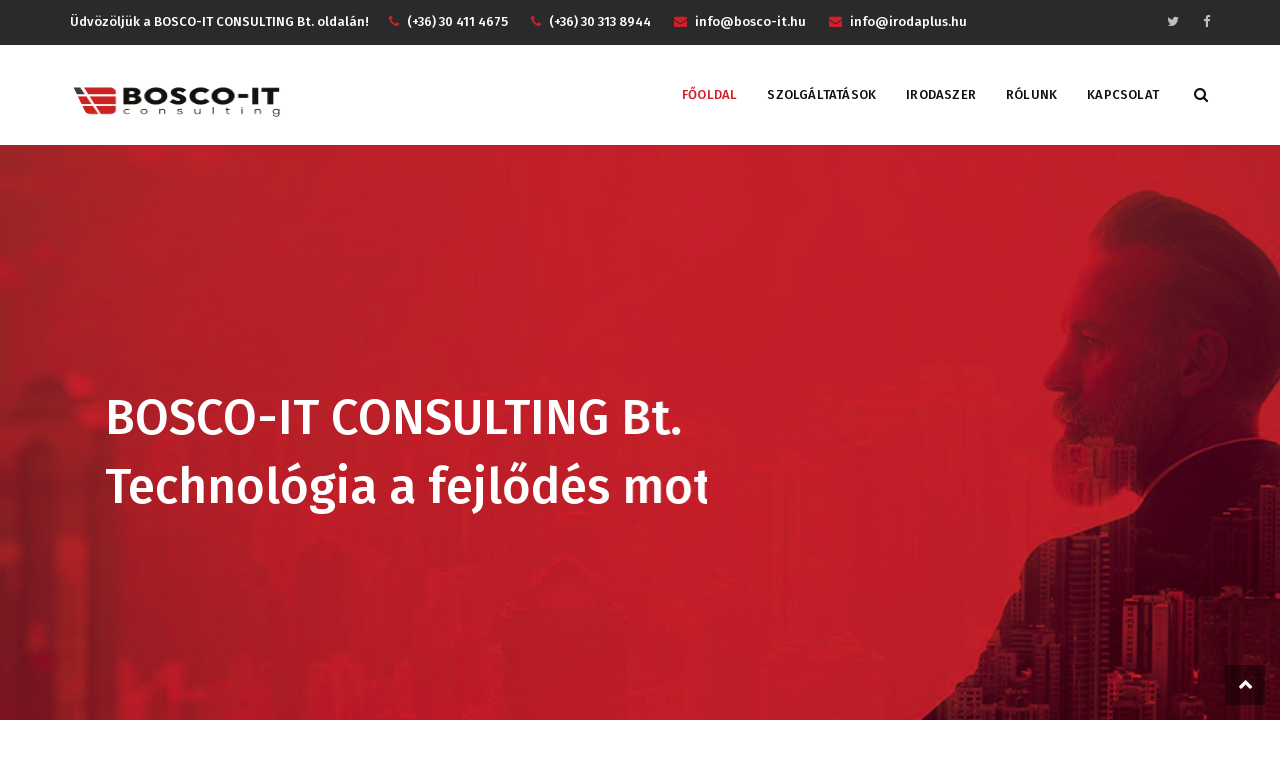

--- FILE ---
content_type: text/html; charset=UTF-8
request_url: https://bosco-it.hu/
body_size: 106519
content:
<!DOCTYPE html>
<html lang="hu">
<head>
<meta charset="UTF-8">
<meta name="viewport" content="width=device-width, initial-scale=1">
<link rel="profile" href="https://gmpg.org/xfn/11">
<link rel="pingback" href="https://bosco-it.hu/xmlrpc.php">

<title>BOSCO-IT CONSULTING Bt. &#8211; IT Services | Microsoft | Cisco | VMware</title>
<script type="text/javascript">
/* <![CDATA[ */
window.JetpackScriptData = {"site":{"icon":"https://i0.wp.com/bosco-it.hu/wp-content/uploads/2020/07/cropped-output-onlinepngtools-2.png?w=64\u0026ssl=1","title":"BOSCO-IT CONSULTING Bt.","host":"unknown","is_wpcom_platform":false}};
/* ]]> */
</script>
<meta name='robots' content='max-image-preview:large' />
	<style>img:is([sizes="auto" i], [sizes^="auto," i]) { contain-intrinsic-size: 3000px 1500px }</style>
	<link rel='dns-prefetch' href='//stats.wp.com' />
<link rel='dns-prefetch' href='//fonts.googleapis.com' />
<link rel='preconnect' href='//c0.wp.com' />
<link rel="alternate" type="application/rss+xml" title="BOSCO-IT CONSULTING Bt. &raquo; hírcsatorna" href="https://bosco-it.hu/feed/" />
<link rel="alternate" type="application/rss+xml" title="BOSCO-IT CONSULTING Bt. &raquo; hozzászólás hírcsatorna" href="https://bosco-it.hu/comments/feed/" />
<script type="text/javascript">
/* <![CDATA[ */
window._wpemojiSettings = {"baseUrl":"https:\/\/s.w.org\/images\/core\/emoji\/16.0.1\/72x72\/","ext":".png","svgUrl":"https:\/\/s.w.org\/images\/core\/emoji\/16.0.1\/svg\/","svgExt":".svg","source":{"concatemoji":"https:\/\/bosco-it.hu\/wp-includes\/js\/wp-emoji-release.min.js?ver=6.8.3"}};
/*! This file is auto-generated */
!function(s,n){var o,i,e;function c(e){try{var t={supportTests:e,timestamp:(new Date).valueOf()};sessionStorage.setItem(o,JSON.stringify(t))}catch(e){}}function p(e,t,n){e.clearRect(0,0,e.canvas.width,e.canvas.height),e.fillText(t,0,0);var t=new Uint32Array(e.getImageData(0,0,e.canvas.width,e.canvas.height).data),a=(e.clearRect(0,0,e.canvas.width,e.canvas.height),e.fillText(n,0,0),new Uint32Array(e.getImageData(0,0,e.canvas.width,e.canvas.height).data));return t.every(function(e,t){return e===a[t]})}function u(e,t){e.clearRect(0,0,e.canvas.width,e.canvas.height),e.fillText(t,0,0);for(var n=e.getImageData(16,16,1,1),a=0;a<n.data.length;a++)if(0!==n.data[a])return!1;return!0}function f(e,t,n,a){switch(t){case"flag":return n(e,"\ud83c\udff3\ufe0f\u200d\u26a7\ufe0f","\ud83c\udff3\ufe0f\u200b\u26a7\ufe0f")?!1:!n(e,"\ud83c\udde8\ud83c\uddf6","\ud83c\udde8\u200b\ud83c\uddf6")&&!n(e,"\ud83c\udff4\udb40\udc67\udb40\udc62\udb40\udc65\udb40\udc6e\udb40\udc67\udb40\udc7f","\ud83c\udff4\u200b\udb40\udc67\u200b\udb40\udc62\u200b\udb40\udc65\u200b\udb40\udc6e\u200b\udb40\udc67\u200b\udb40\udc7f");case"emoji":return!a(e,"\ud83e\udedf")}return!1}function g(e,t,n,a){var r="undefined"!=typeof WorkerGlobalScope&&self instanceof WorkerGlobalScope?new OffscreenCanvas(300,150):s.createElement("canvas"),o=r.getContext("2d",{willReadFrequently:!0}),i=(o.textBaseline="top",o.font="600 32px Arial",{});return e.forEach(function(e){i[e]=t(o,e,n,a)}),i}function t(e){var t=s.createElement("script");t.src=e,t.defer=!0,s.head.appendChild(t)}"undefined"!=typeof Promise&&(o="wpEmojiSettingsSupports",i=["flag","emoji"],n.supports={everything:!0,everythingExceptFlag:!0},e=new Promise(function(e){s.addEventListener("DOMContentLoaded",e,{once:!0})}),new Promise(function(t){var n=function(){try{var e=JSON.parse(sessionStorage.getItem(o));if("object"==typeof e&&"number"==typeof e.timestamp&&(new Date).valueOf()<e.timestamp+604800&&"object"==typeof e.supportTests)return e.supportTests}catch(e){}return null}();if(!n){if("undefined"!=typeof Worker&&"undefined"!=typeof OffscreenCanvas&&"undefined"!=typeof URL&&URL.createObjectURL&&"undefined"!=typeof Blob)try{var e="postMessage("+g.toString()+"("+[JSON.stringify(i),f.toString(),p.toString(),u.toString()].join(",")+"));",a=new Blob([e],{type:"text/javascript"}),r=new Worker(URL.createObjectURL(a),{name:"wpTestEmojiSupports"});return void(r.onmessage=function(e){c(n=e.data),r.terminate(),t(n)})}catch(e){}c(n=g(i,f,p,u))}t(n)}).then(function(e){for(var t in e)n.supports[t]=e[t],n.supports.everything=n.supports.everything&&n.supports[t],"flag"!==t&&(n.supports.everythingExceptFlag=n.supports.everythingExceptFlag&&n.supports[t]);n.supports.everythingExceptFlag=n.supports.everythingExceptFlag&&!n.supports.flag,n.DOMReady=!1,n.readyCallback=function(){n.DOMReady=!0}}).then(function(){return e}).then(function(){var e;n.supports.everything||(n.readyCallback(),(e=n.source||{}).concatemoji?t(e.concatemoji):e.wpemoji&&e.twemoji&&(t(e.twemoji),t(e.wpemoji)))}))}((window,document),window._wpemojiSettings);
/* ]]> */
</script>
<link rel='stylesheet' id='vc_extend_shortcode-css' href='https://bosco-it.hu/wp-content/plugins/themesflat/assets/css/shortcodes.css?ver=6.8.3' type='text/css' media='all' />
<link rel='stylesheet' id='vc_extend_style-css' href='https://bosco-it.hu/wp-content/plugins/themesflat/assets/css/shortcodes-3rd.css?ver=6.8.3' type='text/css' media='all' />
<link rel='stylesheet' id='textanimation-css' href='https://bosco-it.hu/wp-content/plugins/themesflat/assets/css/textanimation.css?ver=6.8.3' type='text/css' media='all' />
<link rel='stylesheet' id='jquery-fancybox-css' href='https://bosco-it.hu/wp-content/plugins/themesflat/assets/css/jquery.fancybox.css?ver=6.8.3' type='text/css' media='all' />
<link rel='stylesheet' id='vegas-style-css' href='https://bosco-it.hu/wp-content/plugins/themesflat/assets/css/vegas.css?ver=6.8.3' type='text/css' media='all' />
<link rel='stylesheet' id='ytplayer-style-css' href='https://bosco-it.hu/wp-content/plugins/themesflat/assets/css/ytplayer.css?ver=6.8.3' type='text/css' media='all' />
<link rel='stylesheet' id='bootstrap-css' href='https://bosco-it.hu/wp-content/themes/redbiz/css/bootstrap.css?ver=1' type='text/css' media='all' />
<style id='wp-emoji-styles-inline-css' type='text/css'>

	img.wp-smiley, img.emoji {
		display: inline !important;
		border: none !important;
		box-shadow: none !important;
		height: 1em !important;
		width: 1em !important;
		margin: 0 0.07em !important;
		vertical-align: -0.1em !important;
		background: none !important;
		padding: 0 !important;
	}
</style>
<link rel='stylesheet' id='wp-block-library-css' href='https://c0.wp.com/c/6.8.3/wp-includes/css/dist/block-library/style.min.css' type='text/css' media='all' />
<style id='classic-theme-styles-inline-css' type='text/css'>
/*! This file is auto-generated */
.wp-block-button__link{color:#fff;background-color:#32373c;border-radius:9999px;box-shadow:none;text-decoration:none;padding:calc(.667em + 2px) calc(1.333em + 2px);font-size:1.125em}.wp-block-file__button{background:#32373c;color:#fff;text-decoration:none}
</style>
<link rel='stylesheet' id='mediaelement-css' href='https://c0.wp.com/c/6.8.3/wp-includes/js/mediaelement/mediaelementplayer-legacy.min.css' type='text/css' media='all' />
<link rel='stylesheet' id='wp-mediaelement-css' href='https://c0.wp.com/c/6.8.3/wp-includes/js/mediaelement/wp-mediaelement.min.css' type='text/css' media='all' />
<style id='jetpack-sharing-buttons-style-inline-css' type='text/css'>
.jetpack-sharing-buttons__services-list{display:flex;flex-direction:row;flex-wrap:wrap;gap:0;list-style-type:none;margin:5px;padding:0}.jetpack-sharing-buttons__services-list.has-small-icon-size{font-size:12px}.jetpack-sharing-buttons__services-list.has-normal-icon-size{font-size:16px}.jetpack-sharing-buttons__services-list.has-large-icon-size{font-size:24px}.jetpack-sharing-buttons__services-list.has-huge-icon-size{font-size:36px}@media print{.jetpack-sharing-buttons__services-list{display:none!important}}.editor-styles-wrapper .wp-block-jetpack-sharing-buttons{gap:0;padding-inline-start:0}ul.jetpack-sharing-buttons__services-list.has-background{padding:1.25em 2.375em}
</style>
<style id='global-styles-inline-css' type='text/css'>
:root{--wp--preset--aspect-ratio--square: 1;--wp--preset--aspect-ratio--4-3: 4/3;--wp--preset--aspect-ratio--3-4: 3/4;--wp--preset--aspect-ratio--3-2: 3/2;--wp--preset--aspect-ratio--2-3: 2/3;--wp--preset--aspect-ratio--16-9: 16/9;--wp--preset--aspect-ratio--9-16: 9/16;--wp--preset--color--black: #000000;--wp--preset--color--cyan-bluish-gray: #abb8c3;--wp--preset--color--white: #ffffff;--wp--preset--color--pale-pink: #f78da7;--wp--preset--color--vivid-red: #cf2e2e;--wp--preset--color--luminous-vivid-orange: #ff6900;--wp--preset--color--luminous-vivid-amber: #fcb900;--wp--preset--color--light-green-cyan: #7bdcb5;--wp--preset--color--vivid-green-cyan: #00d084;--wp--preset--color--pale-cyan-blue: #8ed1fc;--wp--preset--color--vivid-cyan-blue: #0693e3;--wp--preset--color--vivid-purple: #9b51e0;--wp--preset--gradient--vivid-cyan-blue-to-vivid-purple: linear-gradient(135deg,rgba(6,147,227,1) 0%,rgb(155,81,224) 100%);--wp--preset--gradient--light-green-cyan-to-vivid-green-cyan: linear-gradient(135deg,rgb(122,220,180) 0%,rgb(0,208,130) 100%);--wp--preset--gradient--luminous-vivid-amber-to-luminous-vivid-orange: linear-gradient(135deg,rgba(252,185,0,1) 0%,rgba(255,105,0,1) 100%);--wp--preset--gradient--luminous-vivid-orange-to-vivid-red: linear-gradient(135deg,rgba(255,105,0,1) 0%,rgb(207,46,46) 100%);--wp--preset--gradient--very-light-gray-to-cyan-bluish-gray: linear-gradient(135deg,rgb(238,238,238) 0%,rgb(169,184,195) 100%);--wp--preset--gradient--cool-to-warm-spectrum: linear-gradient(135deg,rgb(74,234,220) 0%,rgb(151,120,209) 20%,rgb(207,42,186) 40%,rgb(238,44,130) 60%,rgb(251,105,98) 80%,rgb(254,248,76) 100%);--wp--preset--gradient--blush-light-purple: linear-gradient(135deg,rgb(255,206,236) 0%,rgb(152,150,240) 100%);--wp--preset--gradient--blush-bordeaux: linear-gradient(135deg,rgb(254,205,165) 0%,rgb(254,45,45) 50%,rgb(107,0,62) 100%);--wp--preset--gradient--luminous-dusk: linear-gradient(135deg,rgb(255,203,112) 0%,rgb(199,81,192) 50%,rgb(65,88,208) 100%);--wp--preset--gradient--pale-ocean: linear-gradient(135deg,rgb(255,245,203) 0%,rgb(182,227,212) 50%,rgb(51,167,181) 100%);--wp--preset--gradient--electric-grass: linear-gradient(135deg,rgb(202,248,128) 0%,rgb(113,206,126) 100%);--wp--preset--gradient--midnight: linear-gradient(135deg,rgb(2,3,129) 0%,rgb(40,116,252) 100%);--wp--preset--font-size--small: 13px;--wp--preset--font-size--medium: 20px;--wp--preset--font-size--large: 36px;--wp--preset--font-size--x-large: 42px;--wp--preset--spacing--20: 0.44rem;--wp--preset--spacing--30: 0.67rem;--wp--preset--spacing--40: 1rem;--wp--preset--spacing--50: 1.5rem;--wp--preset--spacing--60: 2.25rem;--wp--preset--spacing--70: 3.38rem;--wp--preset--spacing--80: 5.06rem;--wp--preset--shadow--natural: 6px 6px 9px rgba(0, 0, 0, 0.2);--wp--preset--shadow--deep: 12px 12px 50px rgba(0, 0, 0, 0.4);--wp--preset--shadow--sharp: 6px 6px 0px rgba(0, 0, 0, 0.2);--wp--preset--shadow--outlined: 6px 6px 0px -3px rgba(255, 255, 255, 1), 6px 6px rgba(0, 0, 0, 1);--wp--preset--shadow--crisp: 6px 6px 0px rgba(0, 0, 0, 1);}:where(.is-layout-flex){gap: 0.5em;}:where(.is-layout-grid){gap: 0.5em;}body .is-layout-flex{display: flex;}.is-layout-flex{flex-wrap: wrap;align-items: center;}.is-layout-flex > :is(*, div){margin: 0;}body .is-layout-grid{display: grid;}.is-layout-grid > :is(*, div){margin: 0;}:where(.wp-block-columns.is-layout-flex){gap: 2em;}:where(.wp-block-columns.is-layout-grid){gap: 2em;}:where(.wp-block-post-template.is-layout-flex){gap: 1.25em;}:where(.wp-block-post-template.is-layout-grid){gap: 1.25em;}.has-black-color{color: var(--wp--preset--color--black) !important;}.has-cyan-bluish-gray-color{color: var(--wp--preset--color--cyan-bluish-gray) !important;}.has-white-color{color: var(--wp--preset--color--white) !important;}.has-pale-pink-color{color: var(--wp--preset--color--pale-pink) !important;}.has-vivid-red-color{color: var(--wp--preset--color--vivid-red) !important;}.has-luminous-vivid-orange-color{color: var(--wp--preset--color--luminous-vivid-orange) !important;}.has-luminous-vivid-amber-color{color: var(--wp--preset--color--luminous-vivid-amber) !important;}.has-light-green-cyan-color{color: var(--wp--preset--color--light-green-cyan) !important;}.has-vivid-green-cyan-color{color: var(--wp--preset--color--vivid-green-cyan) !important;}.has-pale-cyan-blue-color{color: var(--wp--preset--color--pale-cyan-blue) !important;}.has-vivid-cyan-blue-color{color: var(--wp--preset--color--vivid-cyan-blue) !important;}.has-vivid-purple-color{color: var(--wp--preset--color--vivid-purple) !important;}.has-black-background-color{background-color: var(--wp--preset--color--black) !important;}.has-cyan-bluish-gray-background-color{background-color: var(--wp--preset--color--cyan-bluish-gray) !important;}.has-white-background-color{background-color: var(--wp--preset--color--white) !important;}.has-pale-pink-background-color{background-color: var(--wp--preset--color--pale-pink) !important;}.has-vivid-red-background-color{background-color: var(--wp--preset--color--vivid-red) !important;}.has-luminous-vivid-orange-background-color{background-color: var(--wp--preset--color--luminous-vivid-orange) !important;}.has-luminous-vivid-amber-background-color{background-color: var(--wp--preset--color--luminous-vivid-amber) !important;}.has-light-green-cyan-background-color{background-color: var(--wp--preset--color--light-green-cyan) !important;}.has-vivid-green-cyan-background-color{background-color: var(--wp--preset--color--vivid-green-cyan) !important;}.has-pale-cyan-blue-background-color{background-color: var(--wp--preset--color--pale-cyan-blue) !important;}.has-vivid-cyan-blue-background-color{background-color: var(--wp--preset--color--vivid-cyan-blue) !important;}.has-vivid-purple-background-color{background-color: var(--wp--preset--color--vivid-purple) !important;}.has-black-border-color{border-color: var(--wp--preset--color--black) !important;}.has-cyan-bluish-gray-border-color{border-color: var(--wp--preset--color--cyan-bluish-gray) !important;}.has-white-border-color{border-color: var(--wp--preset--color--white) !important;}.has-pale-pink-border-color{border-color: var(--wp--preset--color--pale-pink) !important;}.has-vivid-red-border-color{border-color: var(--wp--preset--color--vivid-red) !important;}.has-luminous-vivid-orange-border-color{border-color: var(--wp--preset--color--luminous-vivid-orange) !important;}.has-luminous-vivid-amber-border-color{border-color: var(--wp--preset--color--luminous-vivid-amber) !important;}.has-light-green-cyan-border-color{border-color: var(--wp--preset--color--light-green-cyan) !important;}.has-vivid-green-cyan-border-color{border-color: var(--wp--preset--color--vivid-green-cyan) !important;}.has-pale-cyan-blue-border-color{border-color: var(--wp--preset--color--pale-cyan-blue) !important;}.has-vivid-cyan-blue-border-color{border-color: var(--wp--preset--color--vivid-cyan-blue) !important;}.has-vivid-purple-border-color{border-color: var(--wp--preset--color--vivid-purple) !important;}.has-vivid-cyan-blue-to-vivid-purple-gradient-background{background: var(--wp--preset--gradient--vivid-cyan-blue-to-vivid-purple) !important;}.has-light-green-cyan-to-vivid-green-cyan-gradient-background{background: var(--wp--preset--gradient--light-green-cyan-to-vivid-green-cyan) !important;}.has-luminous-vivid-amber-to-luminous-vivid-orange-gradient-background{background: var(--wp--preset--gradient--luminous-vivid-amber-to-luminous-vivid-orange) !important;}.has-luminous-vivid-orange-to-vivid-red-gradient-background{background: var(--wp--preset--gradient--luminous-vivid-orange-to-vivid-red) !important;}.has-very-light-gray-to-cyan-bluish-gray-gradient-background{background: var(--wp--preset--gradient--very-light-gray-to-cyan-bluish-gray) !important;}.has-cool-to-warm-spectrum-gradient-background{background: var(--wp--preset--gradient--cool-to-warm-spectrum) !important;}.has-blush-light-purple-gradient-background{background: var(--wp--preset--gradient--blush-light-purple) !important;}.has-blush-bordeaux-gradient-background{background: var(--wp--preset--gradient--blush-bordeaux) !important;}.has-luminous-dusk-gradient-background{background: var(--wp--preset--gradient--luminous-dusk) !important;}.has-pale-ocean-gradient-background{background: var(--wp--preset--gradient--pale-ocean) !important;}.has-electric-grass-gradient-background{background: var(--wp--preset--gradient--electric-grass) !important;}.has-midnight-gradient-background{background: var(--wp--preset--gradient--midnight) !important;}.has-small-font-size{font-size: var(--wp--preset--font-size--small) !important;}.has-medium-font-size{font-size: var(--wp--preset--font-size--medium) !important;}.has-large-font-size{font-size: var(--wp--preset--font-size--large) !important;}.has-x-large-font-size{font-size: var(--wp--preset--font-size--x-large) !important;}
:where(.wp-block-post-template.is-layout-flex){gap: 1.25em;}:where(.wp-block-post-template.is-layout-grid){gap: 1.25em;}
:where(.wp-block-columns.is-layout-flex){gap: 2em;}:where(.wp-block-columns.is-layout-grid){gap: 2em;}
:root :where(.wp-block-pullquote){font-size: 1.5em;line-height: 1.6;}
</style>
<link rel='stylesheet' id='rs-plugin-settings-css' href='https://bosco-it.hu/wp-content/plugins/revslider/public/assets/css/rs6.css?ver=6.2.15' type='text/css' media='all' />
<style id='rs-plugin-settings-inline-css' type='text/css'>
#rs-demo-id {}
</style>
<link rel='stylesheet' id='themesflat-theme-slug-fonts-css' href='https://fonts.googleapis.com/css?family=Fira+Sans%3A300%2C400%2C500%2C600%2C700%2C900%2Cregular%7CFira+Sans%3A300%2C400%2C500%2C600%2C700%2C900%2C500%7CFira+Sans%3A500' type='text/css' media='all' />
<link rel='stylesheet' id='themesflat-main-css' href='https://bosco-it.hu/wp-content/themes/redbiz/css/main.css?ver=6.8.3' type='text/css' media='all' />
<link rel='stylesheet' id='themesflat-style-css' href='https://bosco-it.hu/wp-content/themes/redbiz/style.css?ver=6.8.3' type='text/css' media='all' />
<link rel='stylesheet' id='font-awesome-css' href='https://bosco-it.hu/wp-content/themes/redbiz/css/font-awesome.css?ver=6.8.3' type='text/css' media='all' />
<link rel='stylesheet' id='font-elegant-css' href='https://bosco-it.hu/wp-content/themes/redbiz/css/font-elegant.css?ver=6.8.3' type='text/css' media='all' />
<link rel='stylesheet' id='icomoon-css' href='https://bosco-it.hu/wp-content/themes/redbiz/css/icomoon.css?ver=6.8.3' type='text/css' media='all' />
<link rel='stylesheet' id='ionicons-min-css' href='https://bosco-it.hu/wp-content/themes/redbiz/css/ionicons.min.css?ver=6.8.3' type='text/css' media='all' />
<link rel='stylesheet' id='font-antro-css' href='https://bosco-it.hu/wp-content/themes/redbiz/css/font-antro.css?ver=6.8.3' type='text/css' media='all' />
<link rel='stylesheet' id='themify-icons-css' href='https://bosco-it.hu/wp-content/themes/redbiz/css/themify-icons.css?ver=6.8.3' type='text/css' media='all' />
<link rel='stylesheet' id='segment7-css' href='https://bosco-it.hu/wp-content/themes/redbiz/css/segment7.css?ver=6.8.3' type='text/css' media='all' />
<link rel='stylesheet' id='flexslider-css-css' href='https://bosco-it.hu/wp-content/themes/redbiz/css/flexslider.css?ver=6.8.3' type='text/css' media='all' />
<!--[if lte IE 9]>
<link rel='stylesheet' id='ie9-css' href='https://bosco-it.hu/wp-content/themes/redbiz/css/ie.css?ver=6.8.3' type='text/css' media='all' />
<![endif]-->
<link rel='stylesheet' id='animate-css' href='https://bosco-it.hu/wp-content/themes/redbiz/css/animate.css?ver=6.8.3' type='text/css' media='all' />
<link rel='stylesheet' id='inline-css-css' href='https://bosco-it.hu/wp-content/themes/redbiz/css/inline-css.css?ver=6.8.3' type='text/css' media='all' />
<style id='inline-css-inline-css' type='text/css'>
.logo{padding-top:32px; }
.footer{padding-top:50px; padding-bottom:32px; }
.page-title{padding-top:111px; padding-bottom:107px; margin-bottom:90px; }
.logo img { width:213px; }
.logo img { height:50px; }
.page-title {background: url(https://corpthemes.com/wordpress/redbiz/wp-content/uploads/2018/06/page-title.jpg) center /cover no-repeat;}.page-title h1 {color:#ffffff!important;
	}
.breadcrumbs span,.breadcrumbs span a, .breadcrumbs a {color:#ffffff;
		}
body,button,input,select,textarea { font-family:Fira Sans;}
body,button,input,select,textarea { font-weight:400;}
body,button,input,select,textarea { font-style:normal; }
body,button,input,select,textarea { font-size:15px; }
body,button,input,select,textarea { line-height:24px ; }
h1,h2,h3,h4,h5,h6 { font-family:Fira Sans;}
h1,h2,h3,h4,h5,h6 { font-weight:500;}
h1,h2,h3,h4,h5,h6  { font-style:normal; }
#mainnav > ul > li > a, #mainnav ul.sub-menu > li > a { font-family:Fira Sans;}
#mainnav > ul > li > a, #mainnav ul.sub-menu > li > a { font-weight:500;}
#mainnav > ul > li > a, #mainnav ul.sub-menu > li > a  { font-style:normal; }
#mainnav ul li a, #mainnav ul.sub-menu > li > a { font-size:13px;}
#mainnav > ul > li > a, #header .show-search a, #header .wrap-cart-count, .button-menu { line-height:60px;}
h1 { font-size:36px; }
h2 { font-size:30px; }
h3 { font-size:24px; }
h4 { font-size:18px; }
h5 { font-size:15px; }
h6 { font-size:13px; }
#Financial_Occult text,#F__x26__O tspan { fill:#999999;}
body { color:#999999}
a,.themesflat-portfolio .item .category-post a:hover,.title-section .title,ul.iconlist .list-title a,h1, h2, h3, h4, h5, h6,.testimonial-content .author-info,.themesflat_counter.style2 .themesflat_counter-content-bottom,.themesflat_counter.style2 .themesflat_counter-content-top, .widget_search .search-form input[type=search],.entry-meta ul,.entry-meta ul.meta-right,.entry-footer strong, .themesflat_button_container .themesflat-button.no-background, article .entry-meta ul li { color:#999999}
.widget .widget-title:after, .widget .widget-title:before,ul.iconlist li.circle:before { background-color:#999999}
.page-links > span { border-color:#999999}
.themesflat-top { background-color:#2a2a2a ; } 
body, .page-wrap, .boxed .themesflat-boxed { background-color:#ffffff ; } 
.themesflat-top .border-left:before, .themesflat-widget-languages:before, .themesflat-top .border-right:after, .themesflat-top .show-search a:before, .flat-language > ul > li.current:before { background-color: rgba(255,255,255,0.2);}.themesflat-top,.info-top-right, .themesflat-top, .themesflat-top .themesflat-socials li a, .themesflat-top, .info-top-right, .themesflat-top .themesflat-socials li a, .flat-language .current > a, .themesflat-top a, .themesflat-top ul.themesflat-socials li a  { color:#fff ;} 
.header.widget-header .nav { background-color:#ffffff;}
#mainnav > ul > li > a, #header .show-search a i, .show-search.active .fa-search:before, #header .wrap-cart-count a { color:#111111;}
 { background:#111111;}
#mainnav > ul > li:hover, #mainnav > ul > li.current-menu-item, #mainnav > ul > li.current-menu-ancestor { background:rgba(242,194,26,0)}
#mainnav > ul > li > a:hover,#mainnav > ul > li.current-menu-item > a, #mainnav > ul > li.current-menu-ancestor > a { color:#d21e2b !important;}
#mainnav ul.sub-menu > li > a { color:#999;}
#mainnav ul.sub-menu { background-color:#ffffff;}
#mainnav ul.sub-menu > li > a:hover, #mainnav ul.sub-menu > li.current-menu-item > a { background-color:#ffffff!important;}
#mainnav ul.sub-menu > li > a:hover, #mainnav ul.sub-menu > li.current-menu-item > a { color:#d21e2b;}
#mainnav ul.sub-menu > li { border-color:#ffffff!important;}
.footer { background-color:#111;}
.footer a, .footer, .themesflat-before-footer .custom-info > div,.footer-widgets ul li a,.footer-widgets .company-description p, .widget_nav_menu ul li a:before, .footer-widgets .widget.widget_tag_cloud .tagcloud a, .footer-widgets .widget.widget-recent-news .recent-news.style2 li .text .date, .footer-widgets .widget.widget-recent-news .recent-news.style2 li .text h4 a, .footer-widgets .widget .widget-title, .footer .widget.widget_archive > ul > li a, .footer .widget.widget_categories > ul > li a, .footer caption { color:#fff;}
.footer-widgets .widget.widget_tag_cloud .tagcloud a, .footer .themesflat-shortcode-socials li a { background:#333;}
.bottom { background-color:#111;}
.bottom .copyright p, .bottom .copyright a:hover, .bottom #menu-bottom li a { color:#ffffff;}
.white #Financial_Occult text,.white #F__x26__O tspan {
			fill: #fff; }test_filter_rendera:hover, a:focus, .widget ul li a:hover, .footer-widgets ul li a:hover, .footer a:hover, .themesflat-portfolio .portfolio-container.grid2 .title-post a:hover, .breadcrumbs span a:hover, .breadcrumbs a:hover, .sidebar ul li a:hover, article .entry-meta ul li a:hover, .breadcrumbs span a:hover, .breadcrumbs a:hover, .themesflat_imagebox.style1 .imagebox-content .imagebox-desc a:hover, .themesflat_imagebox.style2 .imagebox-content .imagebox-desc a:hover, .themesflat_imagebox.style3 .imagebox-content .imagebox-desc a:hover, .title-section .title-content a:hover, .themesflat-portfolio .item .link a:hover, .themesflat-portfolio .grid2 .item .category-post-2 a:hover, article .entry-title a:hover, article .content-post .themesflat-button:hover, .themesflat-portfolio .grid4 .portfolio-details a:hover, .themesflat-portfolio .item .category-post-1 a:hover, .themesflat-portfolio .item .category-post-2 a:hover, .themesflat-top ul.themesflat-socials li a:hover, .themesflat-portfolio .grid-no-padding2 .item .title-post a:hover, .themesflat-portfolio .grid4 .category-post-1 a:hover,.themesflat-portfolio .item .title-post a:hover, .show-search a:hover, .show-search a i:hover, .show-search.active .fa-search:hover:before, .themesflat_client_slider .owl-theme .owl-controls .owl-nav div.owl-prev:before, .themesflat_client_slider .owl-theme .owl-controls .owl-nav div.owl-next:before, .section-video .themesflat-video-fancybox .icon-play:hover i, .themesflat_counter .counter-content-top .counter-surfix, .themesflat_counter .counter-content-top .counter-prefix, .blog-shortcode.blog-grid article .entry-meta.meta-below .post-date a, .portfolio-single .content-portfolio-detail .project-single-text ul li:before, .blog-shortcode.blog-grid-image-left article .entry-meta.meta-below .post-date a, .themesflat_imagebox.style1 .themesflat-button:hover, .themesflat_imagebox.style1 .themesflat-button i, .themesflat-portfolio.masonry .item .title-post a:hover, .themesflat-portfolio.masonry .item .wrap-border .portfolio-details-content .category-post-1 a:hover, .themesflat-portfolio.masonry .item .wrap-border .portfolio-details-content .themesflat-button:hover, .portfolio-container.grid .item .title-post a:hover, .portfolio-container.grid .item .portfolio-details-content .date a, .breadcrumb-trail.breadcrumbs,.widget.widget-recent-news .recent-news.style2 li .text h4 a:hover, .themesflat-portfolio .list-small .item .title-post a:hover, .themesflat-portfolio .list-small .item .portfolio-details-content .themesflat-button:hover, .themesflat-services-shortcodes .services-details-content .services-title a:hover, .themesflat-services-shortcodes .services-details-content .date a, .themesflat-team .themesflat-button:hover, .themesflat_counter.style3 .counter-content-bottom .counter-link:hover, #header .show-search a:hover i, #header .wrap-cart-count a:hover, .themesflat-top a:hover, .themesflat-top ul.flat-information > li i, .footer-widgets .widget.widget_recent_entries ul li > .post-date:before, .bottom .copyright a, .testimonial-content .fa, .testimonial-sliders .testimonial-logo, .wrap-header-content > ul > li .border-icon i, .themesflat_price .price-header .price-subprice, .themesflat-top .content-left ul > li i, .sidebar .widget.widget_categories > ul > li:hover a, .sidebar .widget.widget_categories > ul > li:hover:after, .sidebar .widget.widget_categories > ul > li:hover, .sidebar .widget.widget_product_categories > ul > li:hover a, .sidebar .widget.widget_product_categories > ul > li:hover:after, .sidebar .widget.widget_product_categories > ul > li:hover, .countdown .square .numb, .comments-area ol.comment-list article .comment_content .comement_reply a:hover, #cancel-comment-reply-link:hover, .single article .entry-meta .dot, .blog-single .entry-footer .themesflat-socials li a:hover, .entry-content a:hover, .footer-widgets .widget.widget_nav_menu ul li a:hover, .footer-widgets .widget.widget_nav_menu ul li a:hover:before, a:hover, a:focus, .testimonial-sliders.sidebar .author-name a:hover,  .breadcrumbs span.trail-browse, .blog-post .entry-meta ul li:before, .blog-shortcode article .entry-meta ul li:before, .price_slider_amount .price_label, .widget.widget-recent-news li .text .date,.comments-area ol.comment-list article .comment_content .comment_meta .comment_time, .single article .entry-meta a:hover, ul.infomation-project.left_content li:before, .primary-list li:before, .download-file-button a:before, .vc_tta-style-classic .vc_tta-panel.vc_active .vc_tta-panel-heading a i, .vc_tta-style-classic .vc_tta-panel.vc_active .vc_tta-panel-title>a i, .themesflat-contact-us .contact-list li:before, .title-section .top-title, .themesflat_imagebox.style1 .imagebox-header .imagebox-subtitle, .wpb-js-composer .accordion.style2.vc_tta-color-grey .vc_tta-panel .vc_tta-panel-body ul li:before, .wpb-js-composer .accordion.style2.vc_tta.vc_general .vc_active .vc_tta-panel-title > a:before, .themesflat_price .themesflat-button:hover, .themesflat_price.style2 .price-content ul li:before, .themesflat_iconbox .iconbox-content .themesflat-button:hover, .themesflat_iconbox .title a:hover, .themesflat-team .team-name a:hover, .themesflat-team .team-position, .themesflat-team .social-links a:hover i, .about-text-box ul li:before, .themesflat_imagebox.style3 .themesflat-button, .countdown .timer, .address-list li:before, .blog-grid article .content-post .post-categories a, .blog-list-full-width article .content-post .post-categories a, .blog-shortcode.blog-grid-style2 article .content-post h2:before, .blog-shortcode.blog-grid-style2 article .entry-content .entry-meta .themesflat-button-container .themesflat-button, .wpb-js-composer .vc_tta.vc_general .vc_tta-icon, .sidebar .widget.widget_archive > ul > li, .blog-shortcode.blog-grid-style2 article .entry-content .entry-meta .themesflat-button-container .themesflat-button:before, .wpb-js-composer .accordion.style1.vc_tta.vc_general .vc_active .vc_tta-panel-title > a:before, .countdown .square .text, .construction-icons i, .wpb-js-composer .vc_tta-color-grey.vc_tta-style-classic.flat-tab .vc_tta-tab > a, .wpb-js-composer .vc_tta-color-grey.vc_tta-style-classic .vc_tta-tab.vc_active > a span, .sidebar .widget.widget_themesflat_socials li a:hover, .navigation.posts-navigation .nav-links li a .meta-nav, ul.infomation-project li a:hover, .content-product .themesflat-wrap-product .product .price, .content-product .themesflat-wrap-product .product .price ins, .woocommerce .social-share-article .themesflat-socials li a:hover, .woocommerce div.product .woocommerce-tabs ul.tabs li.active, .woocommerce div.product .woocommerce-tabs ul.tabs li a:hover, .woocommerce #reviews #comments ol.commentlist li .comment-text p.meta .woocommerce-review__published-date,.woocommerce .themesflat-related .product .price,.woocommerce .themesflat-related .product .price ins, .woocommerce-cart table.cart td.product-name a:hover, .woocommerce-message::before, .woocommerce table.shop_attributes th:before, .blog-grid article .content-post .post-categories a, .blog-list-small article .content-post .post-categories a, .woocommerce-info::before, .woocommerce-cart .cart-collaterals .cart_totals table td a:hover, #mainnav-mobi ul li.current-menu-ancestor > a, #mainnav-mobi ul li.current-menu-item > a, .widget.widget_archive > ul > li, .widget.widget_categories > ul > li, .themesflat-related .product .price, .themesflat-related .product .price ins, .woocommerce .product p.price, .woocommerce .product span.price, .mc4wp-response, .testimonial-sliders.style3 .testimonial-content .author-info, .testimonial-sliders.style4 .author-name a:hover, .testimonial-sliders.style3 .author-name a:hover, .themesflat_price.style3.emphasise .themesflat-button:hover, .testimonial-sliders.style5 .testimonial-author .author-name a:hover, .testimonial-sliders.style5 .testimonial-author .author-info p { color:#d21e2b;}
.info-top-right a.appoinment, .wrap-header-content a.appoinment,button, input[type=button], input[type=reset], input[type=submit],.go-top:hover,.portfolio-filter.filter-2 li a:hover, .portfolio-filter.filter-2 li.active a,.themesflat-socials li a:hover, .entry-footer .social-share-article ul li a:hover,.featured-post.blog-slider .flex-prev, .featured-post.blog-slider .flex-next,mark, ins,#themesflat-portfolio-carousel ul.flex-direction-nav li a, .flex-direction-nav li a,.navigation.posts-navigation .nav-links li a:after,.title_related_portfolio:after, .navigation.loadmore a:before, .owl-theme .owl-controls .owl-nav [class*=owl-],.widget.widget_tag_cloud .tagcloud a,.themesflat_counter.style2 .themesflat_counter-icon .icon,widget a.appoinment,.themesflat_imagebox .imagebox-image:after,.nav-widget a.appoinment, .wrap-video .flat-control a:hover, .themesflat_imagebox.button-bg-color .themesflat-button, .themesflat-portfolio .grid .item .featured-post a, .themesflat-portfolio .grid-no-padding .item .featured-post a, .themesflat_iconbox.inline-left .title:before, .portfolio-filter > li a:hover:before, .portfolio-filter > li.active a:before, .themesflat-portfolio .grid2 .item .line, .themesflat_imagebox.style7 .themesflat-button.circle-outlined:hover,.themesflat_btnslider:not(:hover), .bottom .themesflat-socials li a:hover, .section-video .themesflat-video-fancybox .icon-play, .themesflat_counter.style2 .counter-icon .icon, .themesflat-related .title:before, .vc_tta.vc_general .vc_tta-panel.vc_active h4 a:before, .quote-link .themesflat-button:hover, .themesflat_timeline .data.line-step:before, .wrap-header-content .button-header, .flat-language .current .unstyled li:hover, .loader:before, .themesflat-portfolio .portfolio-container.grid .wrap-border .portfolio-details .portfolio-details-content .title-post:before, .owl-theme .owl-dots .owl-dot.active span, .owl-theme .owl-dots .owl-dot:hover span, .themesflat-contact-us button:hover:before, .themesflat-button-banner:before, .themesflat-loader:before, .themesflat-loader:after, .wpcf7-form button::before, .sidebar .download-pdf::before,  .sidebar .download-pdf::before, breadcrumb-trail,.footer-widgets .widget .widget-title:before,.themesflat-shortcode-socials li a:hover, .sidebar .widget .widget-title:before, .blog-post .themesflat-button-container .themesflat-button, .blog-shortcode .themesflat-button-container .themesflat-button, .ui-slider-handle, .navigation.paging-navigation a:hover, .navigation.paging-navigation .current, .page-links > span, .themesflat_price .themesflat-button::before, .blog-post .featured-post .data-box, .title-project:after, .blog-shortcode article .featured-post .data-box, #mc4wp_form_widget-2 form p input[type='submit'], .testimonial-sliders.style2 .testimonial-content .author-info:before, .themesflat_imagebox.style2 .imagebox-title:before, .button-bg-color .themesflat-button::before, .themesflat-button.button-bg-color::before, .form-contact-1 > h6:before, .themesflat_price .themesflat-button, .themesflat_price.style2 .themesflat-button:hover, .themesflat_counter .counter-content-bottom .title:before, .contact-form-box div input[type='submit']:hover, .themesflat-team.detail-style .social-links a, .about-text-box a, .section-call-us.title-section .title-content a, .flat-call-back .title-section h6:before, .flat-call-back .button-contact, .primary-button, .newsletter-form input[type='submit'], .title-section .title-content a, .btn-menu:before, .btn-menu:after, .btn-menu span, .error404 .themesflat-button:hover, .themesflat_imagebox .imagebox-header .image-line, .themesflat_price .price-wrapper .status, .themesflat-team .team-info .team-line, .sidebar .widget .widget-title:before, .footer-widgets .widget.widget_tag_cloud .tagcloud a:hover,.related-post .box-title:after, .themesflat-portfolio .portfolio-container.masonry .wrap-border .portfolio-details .portfolio-details-content .title-post:before, .woocommerce .themesflat_add_to_cart_button a.button.button.add_to_cart_button, .woocommerce .themesflat_add_to_cart_button a.added_to_cart:hover, .woocommerce .product form.cart .button, .woocommerce #review_form #respond .form-submit .submit:hover, .woocommerce #respond input#submit, .woocommerce a.button, .woocommerce button.button, .woocommerce input.button, .title-section .title-line, .progress-item .progress-animate, .woocommerce-tabs .woocommerce-Tabs-panel h2:after, .woocommerce a.remove, #add_payment_method .wc-proceed-to-checkout a.checkout-button, .woocommerce-cart .wc-proceed-to-checkout a.checkout-button, .woocommerce-checkout .wc-proceed-to-checkout a.checkout-button, .woocommerce-tabs .woocommerce-Tabs-panel h2:after, .woocommerce #respond input#submit.alt, .woocommerce a.button.alt, .woocommerce button.button.alt, .woocommerce input.button.alt, .blog-single .entry-footer .tags-links a, .wrap-contact-form-box .Request:hover, .themesflat_price.style3 .themesflat-button:hover, .themesflat_price.style3.emphasise .themesflat-button, .themesflat_iconbox.style7 .sub-title:before, .themesflat_iconbox.style7.inline-right:hover:before, .themesflat_iconbox.active.style7.inline-right:before, .testimonial-sliders.style5 .owl-item.active.center blockquote { background:#d21e2b; }
.loading-effect-2 > span, .loading-effect-2 > span:before, .loading-effect-2 > span:after,textarea:focus, input[type=text]:focus, input[type=password]:focus, input[type=datetime]:focus, input[type=datetime-local]:focus, input[type=date]:focus, input[type=month]:focus, input[type=time]:focus, input[type=week]:focus, input[type=number]:focus, input[type=email]:focus, input[type=url]:focus, input[type=search]:focus, input[type=tel]:focus, input[type=color]:focus,select:focus,.owl-theme .owl-dots .owl-dot.active span, .owl-theme .owl-dots .owl-dot:hover span, .section-video .themesflat-video-fancybox .icon-play, .testimonial-sliders .owl-theme .owl-dots .owl-dot span,breadcrumb-trail, .navigation.paging-navigation .current, .page-links > span, .themesflat_price .themesflat-button, .themesflat_iconbox.style5 .number-text:before, blockquote, .woocommerce-info { border-color:#d21e2b}
.wrap-video .flat-control a:hover, input:focus, select:focus, textarea:focus, .woocommerce-message,
		.testimonial-sliders.style5 .owl-item.active.center blockquote { border-color:#d21e2b!important;}
.testimonial-sliders.style5 .testmonial-arrow { border-color:#d21e2b transparent transparent transparent }
.testimonial-sliders.style2 .testimonial-slider .owl-stage .active:nth-of-type(even) blockquote:after, .testimonial-sliders.style2 .item blockquote::after { border-top-color :#d21e2b!important;}
.themesflat_iconbox.style7.active.inline-right:hover .icon > span { color :#d21e2b!important;}
#menu-sidebar-services li.current-menu-item, #menu-sidebar-services li:hover { -webkit-box-shadow: 3px 0px 0px 0px rgba(210,30,43,1) inset}
#menu-sidebar-services li.current-menu-item, #menu-sidebar-services li:hover { -moz-box-shadow: 3px 0px 0px 0px rgba(210,30,43,1) inset}
#menu-sidebar-services li.current-menu-item, #menu-sidebar-services li:hover { box-shadow: 3px 0px 0px 0px rgba(210,30,43,1) inset}
.iconbox .box-header .box-icon span, .themesflat-portfolio .item .category-post a, .color_theme, .themesflat-button.blog-list-small, .comment-list-wrap .comment-reply-link,.portfolio-single .content-portfolio-detail h3,.portfolio-single .content-portfolio-detail ul li:before, .testimonial-sliders.style3 .author-name a,.themesflat_iconbox .iconbox-icon .icon span.top_bar2 .wrap-header-content ul li i, .themesflat-portfolio .grid .item .featured-post a::before, .themesflat-portfolio .grid-no-padding .item .featured-post a::before, .testimonial-sliders.style1 .testimonial-author .author-name, .testimonial-sliders.style2 .testimonial-author .author-name, .testimonial-sliders.style1 .testimonial-author .author-name a, .testimonial-sliders.style2 .testimonial-author .author-name a, .themesflat_imagebox.style7 .themesflat-button.circle-outlined i, .themesflat-portfolio .grid4 .category-post-1 a:hover:before, .themesflat_button_container .themesflat-button.no-background:hover, .themesflat-socials li a:hover, .blog-shortcode.blog-grid article .entry-meta.meta-below .post-date a:hover, .blog-shortcode.blog-grid-image-left article .entry-meta.meta-below .post-date a:hover, .themesflat-related .title, .themesflat_imagebox.style1 .themesflat-button,  .portfolio-container.grid .item .portfolio-details-content .date a:hover, .themesflat-portfolio .list-small .item .title-post a, .themesflat-portfolio .list-small .item .portfolio-details-content .themesflat-button, .themesflat-services-shortcodes .services-details-content .services-title a, .themesflat-services-shortcodes .services-details-content .date a:hover, .themesflat-team .team-name, .themesflat-team .themesflat-button, .themesflat-team.grid-style2 .themesflat-button:hover, .themesflat-team.grid-style2 .social-links a, .themesflat_counter.style3 .counter-icon .icon, .themesflat_counter.style3 .counter-content-bottom .counter-link, .themesflat_counter.style3 .counter-content-bottom .counter-content, .flat-language .current .unstyled li:hover a, .themesflat_price .price-header .title, .themesflat_imagebox .imagebox-title a, .comment-reply-title, .comment-title, .widget .widget-title, .testimonial-sliders.sidebar .author-name a, article .entry-title a, article .entry-title, article .content-post .themesflat-button, .widget.widget-themesflat-contact-us .widget-title, .wrap-header-content > ul > li > .text strong, .testimonial-sliders .sub-title1, .testimonial-sliders .sub-title2, .testimonial-sliders .sub-title3, .blog-shortcode-title, .title_related_portfolio, .themesflat_iconbox .iconbox-content .themesflat-button, .themesflat-team .team-name a, .themesflat_iconbox.style5 .number-text, .wpb-js-composer .vc_tta-color-grey.vc_tta-style-classic .vc_tta-tab > a span, .wpb-js-composer .vc_tta-color-grey.vc_tta-style-classic.style2 .vc_tta-tab.vc_active > a span, .navigation.posts-navigation .nav-links li a .meta-nav:hover, .woocommerce .content-product .themesflat-wrap-product .product .star-rating, .woocommerce .products .product .star-rating, .blog-single .entry-footer .themesflat-socials li a, .woocommerce .social-share-article .themesflat-socials li a, .blog-shortcode.blog-grid-style2 article .entry-content .entry-meta .themesflat-button-container .themesflat-button:hover, .blog-grid article .content-post .post-categories a:hover, .blog-list-small article .content-post .post-categories a:hover { color:#000000;}
.wrap-header-content .button-header:hover, .themesflat_iconbox.style2:before, .themesflat-top .button-topbar:before, .themesflat-top .flat-language > ul > li > ul li, .themesflat-button-banner, .widget.widget_tag_cloud .tagcloud a:hover, .themesflat_iconbox.style2 .box-iconbox2,
		.wrap-header-content .button-header:before, button:hover, input[type="button"]:hover, input[type="reset"]:hover, input[type="submit"]:hover, .sidebar .widget > ul > li:before, .themesflat-contact-us button, .sidebar .download-pdf, .navigation.loadmore a, .button-header:before, #mc4wp_form_widget-2 form p input[type="submit"]:hover, .themesflat-team.detail-style .social-links a:hover, .about-text-box a:hover, .section-call-us.title-section .title-content a:hover, .flat-call-back .button-contact:hover, .error404 .themesflat-button, .woocommerce .themesflat_add_to_cart_button a.added_to_cart, .woocommerce .themesflat_add_to_cart_button a.button.button.add_to_cart_button:hover, .woocommerce .product form.cart .button:hover,.woocommerce a.remove:hover, .woocommerce #respond input#submit:hover, .woocommerce a.button:hover,.woocommerce button.button:hover, .woocommerce input.button:hover, .woocommerce #respond input#submit.alt:hover, .woocommerce a.button.alt:hover, .woocommerce button.button.alt:hover, .woocommerce input.button.alt:hover, .title-section .title-content a:hover, .blog-single .entry-footer .tags-links a:hover { background:#000000; }
.wpb-js-composer .vc_tta-color-grey.vc_tta-style-classic .vc_tta-tab.vc_active>a { background:#000000!important; }
 #Ellipse_7 circle,.testimonial-sliders .logo_svg path { fill:#000000;}

</style>
<link rel='stylesheet' id='layers-css-css' href='https://bosco-it.hu/wp-content/themes/redbiz/css/layers.css?ver=6.8.3' type='text/css' media='all' />
<link rel='stylesheet' id='responsive-css' href='https://bosco-it.hu/wp-content/themes/redbiz/css/responsive.css?ver=6.8.3' type='text/css' media='all' />
<link rel='stylesheet' id='js_composer_front-css' href='https://bosco-it.hu/wp-content/plugins/js_composer/assets/css/js_composer.min.css?ver=6.2.0' type='text/css' media='all' />
<script type="text/javascript" src="https://c0.wp.com/c/6.8.3/wp-includes/js/jquery/jquery.min.js" id="jquery-core-js"></script>
<script type="text/javascript" src="https://c0.wp.com/c/6.8.3/wp-includes/js/jquery/jquery-migrate.min.js" id="jquery-migrate-js"></script>
<script type="text/javascript" src="https://bosco-it.hu/wp-content/plugins/revslider/public/assets/js/rbtools.min.js?ver=6.2.15" id="tp-tools-js"></script>
<script type="text/javascript" src="https://bosco-it.hu/wp-content/plugins/revslider/public/assets/js/rs6.min.js?ver=6.2.15" id="revmin-js"></script>
<script type="text/javascript" src="https://bosco-it.hu/wp-content/plugins/themesflat/includes/portfolio//lib/js/isotope.min.js?ver=1" id="themesflat-isotope-js"></script>
<link rel="https://api.w.org/" href="https://bosco-it.hu/wp-json/" /><link rel="alternate" title="JSON" type="application/json" href="https://bosco-it.hu/wp-json/wp/v2/pages/802" /><link rel="EditURI" type="application/rsd+xml" title="RSD" href="https://bosco-it.hu/xmlrpc.php?rsd" />
<meta name="generator" content="WordPress 6.8.3" />
<link rel="canonical" href="https://bosco-it.hu/" />
<link rel='shortlink' href='https://bosco-it.hu/' />
<link rel="alternate" title="oEmbed (JSON)" type="application/json+oembed" href="https://bosco-it.hu/wp-json/oembed/1.0/embed?url=https%3A%2F%2Fbosco-it.hu%2F" />
<link rel="alternate" title="oEmbed (XML)" type="text/xml+oembed" href="https://bosco-it.hu/wp-json/oembed/1.0/embed?url=https%3A%2F%2Fbosco-it.hu%2F&#038;format=xml" />
	<style>img#wpstats{display:none}</style>
		<meta name="generator" content="Powered by WPBakery Page Builder - drag and drop page builder for WordPress."/>
<meta name="generator" content="Powered by Slider Revolution 6.2.15 - responsive, Mobile-Friendly Slider Plugin for WordPress with comfortable drag and drop interface." />
<link rel="icon" href="https://bosco-it.hu/wp-content/uploads/2020/07/cropped-output-onlinepngtools-2-32x32.png" sizes="32x32" />
<link rel="icon" href="https://bosco-it.hu/wp-content/uploads/2020/07/cropped-output-onlinepngtools-2-192x192.png" sizes="192x192" />
<link rel="apple-touch-icon" href="https://bosco-it.hu/wp-content/uploads/2020/07/cropped-output-onlinepngtools-2-180x180.png" />
<meta name="msapplication-TileImage" content="https://bosco-it.hu/wp-content/uploads/2020/07/cropped-output-onlinepngtools-2-270x270.png" />
<script type="text/javascript">function setREVStartSize(e){
			//window.requestAnimationFrame(function() {				 
				window.RSIW = window.RSIW===undefined ? window.innerWidth : window.RSIW;	
				window.RSIH = window.RSIH===undefined ? window.innerHeight : window.RSIH;	
				try {								
					var pw = document.getElementById(e.c).parentNode.offsetWidth,
						newh;
					pw = pw===0 || isNaN(pw) ? window.RSIW : pw;
					e.tabw = e.tabw===undefined ? 0 : parseInt(e.tabw);
					e.thumbw = e.thumbw===undefined ? 0 : parseInt(e.thumbw);
					e.tabh = e.tabh===undefined ? 0 : parseInt(e.tabh);
					e.thumbh = e.thumbh===undefined ? 0 : parseInt(e.thumbh);
					e.tabhide = e.tabhide===undefined ? 0 : parseInt(e.tabhide);
					e.thumbhide = e.thumbhide===undefined ? 0 : parseInt(e.thumbhide);
					e.mh = e.mh===undefined || e.mh=="" || e.mh==="auto" ? 0 : parseInt(e.mh,0);		
					if(e.layout==="fullscreen" || e.l==="fullscreen") 						
						newh = Math.max(e.mh,window.RSIH);					
					else{					
						e.gw = Array.isArray(e.gw) ? e.gw : [e.gw];
						for (var i in e.rl) if (e.gw[i]===undefined || e.gw[i]===0) e.gw[i] = e.gw[i-1];					
						e.gh = e.el===undefined || e.el==="" || (Array.isArray(e.el) && e.el.length==0)? e.gh : e.el;
						e.gh = Array.isArray(e.gh) ? e.gh : [e.gh];
						for (var i in e.rl) if (e.gh[i]===undefined || e.gh[i]===0) e.gh[i] = e.gh[i-1];
											
						var nl = new Array(e.rl.length),
							ix = 0,						
							sl;					
						e.tabw = e.tabhide>=pw ? 0 : e.tabw;
						e.thumbw = e.thumbhide>=pw ? 0 : e.thumbw;
						e.tabh = e.tabhide>=pw ? 0 : e.tabh;
						e.thumbh = e.thumbhide>=pw ? 0 : e.thumbh;					
						for (var i in e.rl) nl[i] = e.rl[i]<window.RSIW ? 0 : e.rl[i];
						sl = nl[0];									
						for (var i in nl) if (sl>nl[i] && nl[i]>0) { sl = nl[i]; ix=i;}															
						var m = pw>(e.gw[ix]+e.tabw+e.thumbw) ? 1 : (pw-(e.tabw+e.thumbw)) / (e.gw[ix]);					
						newh =  (e.gh[ix] * m) + (e.tabh + e.thumbh);
					}				
					if(window.rs_init_css===undefined) window.rs_init_css = document.head.appendChild(document.createElement("style"));					
					document.getElementById(e.c).height = newh+"px";
					window.rs_init_css.innerHTML += "#"+e.c+"_wrapper { height: "+newh+"px }";				
				} catch(e){
					console.log("Failure at Presize of Slider:" + e)
				}					   
			//});
		  };</script>
<style type="text/css" data-type="vc_shortcodes-custom-css">.vc_custom_1594416081362{padding-top: 50px !important;padding-bottom: 50px !important;background-color: #f9f9f9 !important;}.vc_custom_1524732139476{padding-top: 60px !important;padding-bottom: 60px !important;background-image: url(https://corpthemes.com/wordpress/redbiz/wp-content/uploads/2018/04/bg5.jpg?id=279) !important;}.vc_custom_1525685191557{background-color: #f9f9f9 !important;}</style><noscript><style> .wpb_animate_when_almost_visible { opacity: 1; }</style></noscript>				<style type="text/css" id="c4wp-checkout-css">
					.woocommerce-checkout .c4wp_captcha_field {
						margin-bottom: 10px;
						margin-top: 15px;
						position: relative;
						display: inline-block;
					}
				</style>
							<style type="text/css" id="c4wp-v3-lp-form-css">
				.login #login, .login #lostpasswordform {
					min-width: 350px !important;
				}
				.wpforms-field-c4wp iframe {
					width: 100% !important;
				}
			</style>
			</head>

<body data-rsssl=1 class="home wp-singular page-template page-template-tpl page-template-front-page page-template-tplfront-page-php page page-id-802 wp-theme-redbiz  has-topbar header_sticky wide sidebar-left wpb-js-composer js-comp-ver-6.2.0 vc_responsive">

<!-- Preloader -->
<section id="loading-overlay">
    <div class="themesflat-loader"></div>
</section>

<div class="themesflat-boxed">	
	<!-- Top -->
<div class="themesflat-top">    
    <div class="container">
        <div class="row">
            <div class="col-md-12">
                <div class="container-inside">
                    <div class="content-left text-left">
                    <span class="welcome">Üdvözöljük a BOSCO-IT CONSULTING Bt. oldalán!</span><ul>
									<li>
										<i class="fa fa-phone" aria-hidden="true"></i>
										(+36) 30 411 4675
									</li>
<li>
										<i class="fa fa-phone" aria-hidden="true"></i>
										(+36) 30 313 8944
									</li>
									<li>
										<i class="fa fa-envelope" aria-hidden="true"></i>
										<a href="mailto:info@bosco-it.hu">info@bosco-it.hu</a>
 </li> 
<li>  
<i class="fa fa-envelope" aria-hidden="true"></i>
<a href="mailto:info@irodaplus.hu">info@irodaplus.hu</a>
									</li>
								</ul>                    </div>

                    <div class="content-right text-right">
                        <ul class="themesflat-socials">
        <li class="twitter">
                        <a href="https://twitter.com/bosco_it" target="_blank" rel="alternate" title="&quot;https://twitter.com/bosco_it&quot;">
                            <i class="fa fa-twitter"></i>                            
                        </a>
                    </li><li class="facebook">
                        <a href="https://www.facebook.com/rcon.hu" target="_blank" rel="alternate" title="&quot;&quot;https://www.facebook.com/rcon.hu&quot;&quot;">
                            <i class="fa fa-facebook"></i>                            
                        </a>
                    </li>    </ul><!-- /.social -->       
                    </div>

                </div><!-- /.container-inside -->
            </div>
        </div>
    </div><!-- /.container -->        
</div><!-- /.top --><div class="themesflat_header_wrap header-style1" data-header_style="header-style1"><!-- Header -->
<header id="header" class="header widget-header header-style1" >
    <div class="nav">
        <div class="container">
            <div class="row">
                <div class="col-md-12">
                    <div class="header-wrap">
                            <div id="logo" class="logo" >                  
        <a href="https://bosco-it.hu/"  title="BOSCO-IT CONSULTING Bt.">
                            <img class="site-logo"  src="https://bosco-it.hu/wp-content/uploads/2020/07/Bosco-logo-300dpi.png" alt="BOSCO-IT CONSULTING Bt."  data-retina="https://bosco-it.hu/wp-content/uploads/2020/07/Bosco-logo-300dpi.png" />
                    </a>
    </div>

                                                
                            <div class="show-search">
                                <a href="#"><i class="fa fa-search"></i></a> 
                                <div class="submenu top-search widget_search">
                                    <form role="search" method="get" class="search-form" action="https://bosco-it.hu/">
				<label>
					<span class="screen-reader-text">Keresés:</span>
					<input type="search" class="search-field" placeholder="Keresés&hellip;" value="" name="s" />
				</label>
				<input type="submit" class="search-submit" value="Keresés" />
			</form>                                </div>        
                            </div> 
                        
                        
<div class="nav-wrap">
    <div class="btn-menu">
        <span></span>
    </div><!-- //mobile menu button -->
               
    <nav id="mainnav" class="mainnav" role="navigation">
        <ul id="menu-mainmenu" class="menu"><li id="menu-item-2097" class="menu-item menu-item-type-custom menu-item-object-custom current-menu-item current_page_item menu-item-home menu-item-2097"><a href="https://bosco-it.hu" aria-current="page">Főoldal</a></li>
<li id="menu-item-2098" class="menu-item menu-item-type-post_type menu-item-object-page menu-item-2098"><a href="https://bosco-it.hu/services/">Szolgáltatások</a></li>
<li id="menu-item-2099" class="menu-item menu-item-type-custom menu-item-object-custom menu-item-2099"><a href="https://www.irodaplus.hu">Irodaszer</a></li>
<li id="menu-item-2102" class="menu-item menu-item-type-post_type menu-item-object-page menu-item-2102"><a href="https://bosco-it.hu/about/">Rólunk</a></li>
<li id="menu-item-2107" class="menu-item menu-item-type-post_type menu-item-object-page menu-item-2107"><a href="https://bosco-it.hu/contact/">Kapcsolat</a></li>
</ul>    </nav><!-- #site-navigation -->  
</div><!-- /.nav-wrap -->                                            
                    </div>                
                </div><!-- /.col-md-12 -->
            </div><!-- /.row -->
        </div><!-- /.container -->
    </div>
</header><!-- /.header -->   
</div> 	<!-- Page Title -->
	<div class="clearfix"></div>	
	<div id="themesflat-content" class="page-wrap sidebar-left">
		<div class="container content-wrapper">
			<div class="row"><div class="col-md-12">
	<div id="primary" class="content-area-front-page">
		<main id="main" class="site-main" role="main">
			<div class="entry-content">
									<div class="vc_row wpb_row vc_row-fluid themesflat_1768719439"><div class="row_overlay" style=""></div><div class="wpb_column vc_column_container vc_col-sm-12"><div class="vc_column-inner"><div class="wpb_wrapper">
			<!-- START home1 REVOLUTION SLIDER 6.2.15 --><p class="rs-p-wp-fix"></p>
			<rs-module-wrap id="rev_slider_1_1_wrapper" data-source="gallery" style="background:transparent;padding:0;margin:0px auto;margin-top:0;margin-bottom:0;">
				<rs-module id="rev_slider_1_1" style="" data-version="6.2.15">
					<rs-slides>
						<rs-slide data-key="rs-1" data-title="Slide" data-thumb="//bosco-it.hu/wp-content/uploads/2018/04/slide13-100x50.jpg" data-anim="ei:d;eo:d;s:970,d;r:0;t:curtain-2;sl:d,d;">
							<img decoding="async" src="//bosco-it.hu/wp-content/uploads/2018/04/slide13.jpg" title="Home" class="rev-slidebg" data-no-retina>
<!--
							--><rs-layer
								id="slider-1-slide-1-layer-1" 
								class="title1"
								data-type="text"
								data-color="#ffffff"
								data-rsp_ch="on"
								data-xy="x:41px;y:238px;"
								data-text="s:49;l:69;fw:500;a:inherit;"
								data-dim="w:705px;"
								data-frame_0="x:175%;o:1;"
								data-frame_0_mask="u:t;x:-100%;"
								data-frame_1="e:power3.out;st:730;sp:3000;sR:730;"
								data-frame_1_mask="u:t;"
								data-frame_999="y:top;st:w;sR:5270;"
								style="z-index:5;font-family:Fira Sans;"
							>BOSCO-IT CONSULTING Bt.</br> Technológia a fejlődés motorja 
							</rs-layer><!--

							--><rs-layer
								id="slider-1-slide-1-layer-2" 
								data-type="text"
								data-color="rgba(255, 255, 255, 0.7)"
								data-rsp_ch="on"
								data-xy="x:41px;y:388px;"
								data-text="s:15;l:28;a:inherit;"
								data-frame_0="x:-50px;"
								data-frame_1="e:power2.out;st:2220;sp:2150;sR:2220;"
								data-frame_999="st:w;sp:1000;auto:true;"
								data-frame_999_mask="u:t;"
								style="z-index:6;font-family:Fira Sans;"
							>Lépéselőny szerzése hatékony és produktív munkavégzést elősegítő IT rendszerekkel.  <br>
Legyen szó On-Premises vagy Cloud alapú rendszerekről. 
							</rs-layer><!--
-->						</rs-slide>
						<rs-slide data-key="rs-3" data-title="Slide" data-thumb="//bosco-it.hu/wp-content/uploads/2018/04/slide12-100x50.jpg" data-duration="7990" data-anim="ei:d,d;eo:d,d;s:300,d,d;r:0,0;t:slotslide-vertical,slotfade-horizontal;sl:d,d,d;">
							<img decoding="async" src="//bosco-it.hu/wp-content/uploads/2018/04/slide12.jpg" title="Home" class="rev-slidebg" data-no-retina>
<!--
							--><rs-layer
								id="slider-1-slide-3-layer-1" 
								class="title1"
								data-type="text"
								data-color="#ffffff"
								data-rsp_ch="on"
								data-xy="x:41px;y:308px;"
								data-text="s:50;l:70;fw:500;a:inherit;"
								data-frame_0="x:100%;o:1;"
								data-frame_0_mask="u:t;"
								data-frame_1="sp:2440;sR:10;"
								data-frame_1_mask="u:t;"
								data-frame_999="st:w;sp:800;auto:true;"
								data-frame_999_mask="u:t;"
								style="z-index:5;font-family:Fira Sans;"
							>Építsük együtt a jövőt! 
							</rs-layer><!--

							--><rs-layer
								id="slider-1-slide-3-layer-2" 
								data-type="text"
								data-color="rgba(255, 255, 255, 0.7)"
								data-rsp_ch="on"
								data-xy="x:41px;y:388px;"
								data-text="s:15;l:28;a:inherit;"
								data-frame_0="y:-100%;o:1;"
								data-frame_0_mask="u:t;"
								data-frame_1="st:1380;sp:2730;sR:1380;"
								data-frame_1_mask="u:t;"
								data-frame_999="st:w;auto:true;"
								data-frame_999_mask="u:t;"
								style="z-index:6;font-family:Fira Sans;"
							>Elképzelésből a legfontosabb, hogy eljussunk a megvalósításig.
</br> Ebben nyújtunk segítséget, a mai kornak megfelelő technolgóiai újításokkal. </br>
Ne legyenek megválaszolatlan kérdések, tegyünk közösen pontot a végére. 
							</rs-layer><!--
-->						</rs-slide>
						<rs-slide data-key="rs-18" data-title="Slide" data-thumb="//bosco-it.hu/wp-content/uploads/2018/04/slide14-100x50.jpg" data-duration="7990" data-anim="ei:d,d;eo:d,d;s:300,d,d;r:0,0;t:slotslide-vertical,slotfade-horizontal;sl:d,d,d;">
							<img decoding="async" src="//bosco-it.hu/wp-content/uploads/2018/04/slide14.jpg" title="Home" class="rev-slidebg" data-no-retina>
<!--
							--><rs-layer
								id="slider-1-slide-18-layer-1" 
								class="title1"
								data-type="text"
								data-color="#ffffff"
								data-rsp_ch="on"
								data-xy="x:40px;y:274px;"
								data-text="s:50;l:70;fw:500;a:inherit;"
								data-frame_0="x:100%;o:1;"
								data-frame_0_mask="u:t;"
								data-frame_1="sp:2440;sR:10;"
								data-frame_1_mask="u:t;"
								data-frame_999="st:w;sp:800;auto:true;"
								data-frame_999_mask="u:t;"
								style="z-index:5;font-family:Fira Sans;"
							>Hatékony és gyors fejlődés?</br> Lehetséges!
 
							</rs-layer><!--

							--><rs-layer
								id="slider-1-slide-18-layer-2" 
								data-type="text"
								data-color="rgba(255, 255, 255, 0.7)"
								data-rsp_ch="on"
								data-xy="x:41px;y:424px;"
								data-text="s:15;l:28;a:inherit;"
								data-frame_0="y:-100%;o:1;"
								data-frame_0_mask="u:t;"
								data-frame_1="st:1380;sp:2730;sR:1380;"
								data-frame_1_mask="u:t;"
								data-frame_999="st:w;auto:true;"
								data-frame_999_mask="u:t;"
								style="z-index:6;font-family:Fira Sans;"
							>Fontos, hogy partnereink mindig megtalálják számukra, a leghatékonyabb és költségkímélő megoldásokat. </br>
Ebben olyakor rögös út vezet az új felfedezésében, de a siker nem maradhat el. </br> Fejlődni csakis előre érdemes. 
							</rs-layer><!--
-->						</rs-slide>
					</rs-slides>
				</rs-module>
				<script type="text/javascript">
					setREVStartSize({c: 'rev_slider_1_1',rl:[1240,1024,778,480],el:[845],gw:[1240],gh:[845],type:'standard',justify:'',layout:'fullwidth',mh:"0"});
					var	revapi1,
						tpj;
					jQuery(function() {
						tpj = jQuery;
						revapi1 = tpj("#rev_slider_1_1")
						if(revapi1==undefined || revapi1.revolution == undefined){
							revslider_showDoubleJqueryError("rev_slider_1_1");
						}else{
							revapi1.revolution({
								sliderLayout:"fullwidth",
								visibilityLevels:"1240,1024,778,480",
								gridwidth:1240,
								gridheight:845,
								spinner:"spinner0",
								perspective:600,
								perspectiveType:"local",
								editorheight:"845,768,960,720",
								responsiveLevels:"1240,1024,778,480",
								progressBar:{disableProgressBar:true},
								navigation: {
									mouseScrollNavigation:false,
									onHoverStop:false,
									arrows: {
										enable:true,
										style:"uranus",
										hide_onleave:true,
										left: {

										},
										right: {

										}
									},
									bullets: {
										enable:true,
										tmp:"<span class=\"tp-bullet-title\">{{title}}</span>",
										style:"ares"
									}
								},
								fallbacks: {
									allowHTML5AutoPlayOnAndroid:true
								},
							});
						}
						
					});
				</script>
				<script>
					var htmlDivCss = unescape("%23rev_slider_1_1_wrapper%20.uranus.tparrows%20%7B%0A%20%20width%3A50px%3B%0A%20%20height%3A50px%3B%0A%20%20background%3Argba%28255%2C255%2C255%2C0%29%3B%0A%20%7D%0A%20%23rev_slider_1_1_wrapper%20.uranus.tparrows%3Abefore%20%7B%0A%20width%3A50px%3B%0A%20height%3A50px%3B%0A%20line-height%3A50px%3B%0A%20font-size%3A40px%3B%0A%20transition%3Aall%200.3s%3B%0A-webkit-transition%3Aall%200.3s%3B%0A%20%7D%0A%20%0A%20%20%23rev_slider_1_1_wrapper%20.uranus.tparrows%3Ahover%3Abefore%20%7B%0A%20%20%20%20opacity%3A0.75%3B%0A%20%20%7D%0A%23rev_slider_1_1_wrapper%20.ares.tp-bullets%20%7B%0A%7D%0A%23rev_slider_1_1_wrapper%20.ares.tp-bullets%3Abefore%20%7B%0A%09content%3A%27%20%27%3B%0A%09position%3Aabsolute%3B%0A%09width%3A100%25%3B%0A%09height%3A100%25%3B%0A%09background%3Atransparent%3B%0A%09padding%3A10px%3B%0A%09margin-left%3A-10px%3Bmargin-top%3A-10px%3B%0A%09box-sizing%3Acontent-box%3B%0A%7D%0A%23rev_slider_1_1_wrapper%20.ares%20.tp-bullet%20%7B%0A%09width%3A8px%3B%0A%09height%3A8px%3B%0A%09position%3Aabsolute%3B%0A%09background%3A%23e5e5e5%3B%0A%09border-radius%3A50%25%3B%0A%09cursor%3A%20pointer%3B%0A%09box-sizing%3Acontent-box%3B%0A%7D%0A%23rev_slider_1_1_wrapper%20.ares%20.tp-bullet%3Ahover%2C%0A%23rev_slider_1_1_wrapper%20.ares%20.tp-bullet.selected%20%7B%0A%09background%3A%23ffffff%3B%0A%7D%0A%23rev_slider_1_1_wrapper%20.ares%20.tp-bullet-title%20%7B%0A%20%20position%3Aabsolute%3B%0A%20%20color%3A%23888888%3B%0A%20%20font-size%3A12px%3B%0A%20%20padding%3A0px%2010px%3B%0A%20%20font-weight%3A600%3B%0A%20%20right%3A27px%3B%0A%20%20top%3A-4px%3B%20%20%0A%20%20background%3Argba%28255%2C255%2C255%2C0.75%29%3B%0A%20%20visibility%3Ahidden%3B%0A%20%20transform%3Atranslatex%28-20px%29%3B%0A%20%20-webkit-transform%3Atranslatex%28-20px%29%3B%0A%20%20transition%3Atransform%200.3s%3B%0A%20%20-webkit-transition%3Atransform%200.3s%3B%0A%20%20line-height%3A20px%3B%0A%20%20white-space%3Anowrap%3B%0A%7D%20%20%20%20%20%0A%0A%23rev_slider_1_1_wrapper%20.ares%20.tp-bullet-title%3Aafter%20%7B%0A%20%20%20%20width%3A%200px%3B%0A%09height%3A%200px%3B%0A%09border-style%3A%20solid%3B%0A%09border-width%3A%2010px%200%2010px%2010px%3B%0A%09border-color%3A%20transparent%20transparent%20transparent%20rgba%28255%2C255%2C255%2C0.75%29%3B%0A%09content%3A%27%20%27%3B%0A%20%20%20%20position%3Aabsolute%3B%0A%20%20%20%20right%3A-10px%3B%0A%09top%3A0px%3B%0A%7D%0A%20%20%20%20%0A%23rev_slider_1_1_wrapper%20.ares%20.tp-bullet%3Ahover%20.tp-bullet-title%7B%0A%20%20visibility%3Avisible%3B%0A%20%20%20transform%3Atranslatex%280px%29%3B%0A%20%20-webkit-transform%3Atranslatex%280px%29%3B%0A%7D%0A%0A%23rev_slider_1_1_wrapper%20.ares%20.tp-bullet.selected%3Ahover%20.tp-bullet-title%20%7B%0A%20%20%20%20background%3A%23ffffff%3B%7D%0A%23rev_slider_1_1_wrapper%20.ares%20.tp-bullet.selected%3Ahover%20.tp-bullet-title%3Aafter%20%7B%0A%20%20border-color%3Atransparent%20transparent%20transparent%20%23ffffff%3B%0A%7D%0A%23rev_slider_1_1_wrapper%20.ares.tp-bullets%3Ahover%20.tp-bullet-title%20%7B%0A%20%20visibility%3Ahidden%3B%0A%20%20%0A%7D%0A%23rev_slider_1_1_wrapper%20.ares.tp-bullets%3Ahover%20.tp-bullet%3Ahover%20.tp-bullet-title%20%7B%0A%20%20%20%20visibility%3Avisible%3B%0A%20%20%20%20transform%3AtranslateX%280px%29%20translatey%280px%29%3B%0A%20%20-webkit-transform%3AtranslateX%280px%29%20translatey%280px%29%3B%0A%7D%0A%0A%0A%2F%2A%20VERTICAL%20%2A%2F%0A%23rev_slider_1_1_wrapper%20.ares.nav-dir-vertical.nav-pos-hor-left%20.tp-bullet-title%20%7B%20right%3Aauto%3B%20left%3A27px%3B%20%20transform%3Atranslatex%2820px%29%3B%20-webkit-transform%3Atranslatex%2820px%29%3B%7D%20%20%0A%23rev_slider_1_1_wrapper%20.ares.nav-dir-vertical.nav-pos-hor-left%20.tp-bullet-title%3Aafter%20%7B%20%0A%20%20border-width%3A%2010px%2010px%2010px%200%20%21important%3B%0A%20%20border-color%3A%20transparent%20rgba%28255%2C255%2C255%2C0.75%29%20transparent%20transparent%3B%0A%20%20right%3Aauto%20%21important%3B%0A%20%20left%3A-10px%20%21important%3B%20%20%20%0A%7D%0A%23rev_slider_1_1_wrapper%20.ares.nav-dir-vertical.nav-pos-hor-left%20.tp-bullet.selected%3Ahover%20.tp-bullet-title%3Aafter%20%7B%0A%20%20border-color%3A%20%20transparent%20%23ffffff%20transparent%20transparent%20%21important%3B%0A%7D%0A%0A%0A%0A%2F%2A%20HORIZONTAL%20BOTTOM%20%26%26%20CENTER%20%2A%2F%0A%23rev_slider_1_1_wrapper%20.ares.nav-dir-horizontal.nav-pos-ver-center%20.tp-bullet-title%2C%0A%23rev_slider_1_1_wrapper%20.ares.nav-dir-horizontal.nav-pos-ver-bottom%20.tp-bullet-title%20%7B%20top%3A-35px%3B%20left%3A50%25%3B%20right%3Aauto%3B%20transform%3A%20translateX%28-50%25%29%20translateY%28-10px%29%3B-webkit-transform%3A%20translateX%28-50%25%29%20translateY%28-10px%29%3B%20%7D%20%20%0A%0A%23rev_slider_1_1_wrapper%20.ares.nav-dir-horizontal.nav-pos-ver-center%20.tp-bullet-title%3Aafter%2C%0A%23rev_slider_1_1_wrapper%20.ares.nav-dir-horizontal.nav-pos-ver-bottom%20.tp-bullet-title%3Aafter%20%7B%20%0A%20%20border-width%3A%2010px%2010px%200px%2010px%3B%0A%20%20border-color%3A%20rgba%28255%2C255%2C255%2C0.75%29%20transparent%20transparent%20transparent%3B%0A%20%20right%3Aauto%3B%0A%20%20left%3A50%25%3B%0A%20%20margin-left%3A-10px%3B%0A%20%20top%3Aauto%3B%0A%20%20bottom%3A-10px%3B%0A%20%20%20%20%0A%7D%0A%23rev_slider_1_1_wrapper%20.ares.nav-dir-horizontal.nav-pos-ver-center%20.tp-bullet.selected%3Ahover%20.tp-bullet-title%3Aafter%2C%0A%23rev_slider_1_1_wrapper%20.ares.nav-dir-horizontal.nav-pos-ver-bottom%20.tp-bullet.selected%3Ahover%20.tp-bullet-title%3Aafter%20%7B%0A%20%20border-color%3A%20%20%23ffffff%20transparent%20transparent%20transparent%3B%0A%7D%0A%0A%23rev_slider_1_1_wrapper%20.ares.nav-dir-horizontal.nav-pos-ver-center%20.tp-bullet%3Ahover%20.tp-bullet-title%2C%0A%23rev_slider_1_1_wrapper%20.ares.nav-dir-horizontal.nav-pos-ver-bottom%20.tp-bullet%3Ahover%20.tp-bullet-title%7B%0A%20%20%20transform%3AtranslateX%28-50%25%29%20translatey%280px%29%3B%0A%20%20-webkit-transform%3AtranslateX%28-50%25%29%20translatey%280px%29%3B%0A%7D%0A%0A%0A%2F%2A%20HORIZONTAL%20TOP%20%2A%2F%0A%23rev_slider_1_1_wrapper%20.ares.nav-dir-horizontal.nav-pos-ver-top%20.tp-bullet-title%20%7B%20top%3A25px%3B%20left%3A50%25%3B%20right%3Aauto%3B%20transform%3A%20translateX%28-50%25%29%20translateY%2810px%29%3B-webkit-transform%3A%20translateX%28-50%25%29%20translateY%2810px%29%3B%20%7D%20%20%0A%23rev_slider_1_1_wrapper%20.ares.nav-dir-horizontal.nav-pos-ver-top%20.tp-bullet-title%3Aafter%20%7B%20%0A%20%20border-width%3A%200%2010px%2010px%2010px%3B%0A%20%20border-color%3A%20%20transparent%20transparent%20rgba%28255%2C255%2C255%2C0.75%29%20transparent%3B%0A%20%20right%3Aauto%3B%0A%20%20left%3A50%25%3B%0A%20%20margin-left%3A-10px%3B%0A%20%20bottom%3Aauto%3B%0A%20%20top%3A-10px%3B%0A%20%20%20%20%0A%7D%0A%23rev_slider_1_1_wrapper%20.ares.nav-dir-horizontal.nav-pos-ver-top%20.tp-bullet.selected%3Ahover%20.tp-bullet-title%3Aafter%20%7B%0A%20%20border-color%3A%20%20transparent%20transparent%20%20%23ffffff%20transparent%3B%0A%7D%0A%0A%23rev_slider_1_1_wrapper%20.ares.nav-dir-horizontal.nav-pos-ver-top%20.tp-bullet%3Ahover%20.tp-bullet-title%7B%0A%20%20%20transform%3AtranslateX%28-50%25%29%20translatey%280px%29%3B%0A%20%20-webkit-transform%3AtranslateX%28-50%25%29%20translatey%280px%29%3B%0A%7D%0A%0A%0A");
					var htmlDiv = document.getElementById('rs-plugin-settings-inline-css');
					if(htmlDiv) {
						htmlDiv.innerHTML = htmlDiv.innerHTML + htmlDivCss;
					}else{
						var htmlDiv = document.createElement('div');
						htmlDiv.innerHTML = '<style>' + htmlDivCss + '</style>';
						document.getElementsByTagName('head')[0].appendChild(htmlDiv.childNodes[0]);
					}
				</script>
				<script>
					var htmlDivCss = unescape("%0A%0A%0A%0A%0A%0A");
					var htmlDiv = document.getElementById('rs-plugin-settings-inline-css');
					if(htmlDiv) {
						htmlDiv.innerHTML = htmlDiv.innerHTML + htmlDivCss;
					}else{
						var htmlDiv = document.createElement('div');
						htmlDiv.innerHTML = '<style>' + htmlDivCss + '</style>';
						document.getElementsByTagName('head')[0].appendChild(htmlDiv.childNodes[0]);
					}
				</script>
			</rs-module-wrap>
			<!-- END REVOLUTION SLIDER -->
</div></div></div></div><div class="vc_row wpb_row vc_row-fluid themesflat_1768719439"><div class="row_overlay" style=""></div><div class="wpb_column vc_column_container vc_col-sm-12"><div class="vc_column-inner"><div class="wpb_wrapper">
		<div class="themesflat-spacer " data-desktop="126" data-mobile="50" data-smobile="40">			
		</div><div class="vc_row wpb_row vc_inner vc_row-fluid"><div class="wpb_column vc_column_container vc_col-sm-6"><div class="vc_column-inner"><div class="wpb_wrapper"><div class="title-section   left ">
		
			<div class="top-title">
				Üdvözlünk a BOSCO-IT CONSULTING Bt.-nél.
			</div>
		<h2 class="title" style="
			font-size: 30px;
			font-weight: 500;
			line-height: 48px;
			color: #111111;
			margin-bottom: 2px;
			letter-spacing: 0px;
		">
			Mindig gyorsak, képzettek és megbízhatóak vagyunk.
		</h2>	
		<div class="title-line"></div>			
		
			<div class="title-content" style="
			font-size: 14px;
			line-height: 26px;
			color: #999999;
			font-weight: 400;
			letter-spacing: 0px;
		">
				<p align="justify">Jövőképünk egyik legfontosabb eleme, hogy maradandót alkossunk, hogy az összegyűjtött tudásunkat megfelelően áttudjuk adni partnereink számára, és amit adni tudunk azt hatékonyan tovább vigyék. Távlati terveink egy több EU országában összeköthető IT infrastruktúra kialakítása, mely stabil feladat és igény orientáltan bővíthető és fejleszthető legyen.</p>
<p><a href="mailto:info@bosco-it.hu">Légy a partnerünk!</a></p>

			</div>

	</div></div></div></div><div class="wpb_column vc_column_container vc_col-sm-6"><div class="vc_column-inner"><div class="wpb_wrapper">
	<div  class="wpb_single_image wpb_content_element vc_align_left">
		
		<figure class="wpb_wrapper vc_figure">
			<div class="vc_single_image-wrapper   vc_box_border_grey"><img fetchpriority="high" decoding="async" width="1500" height="1000" src="https://bosco-it.hu/wp-content/uploads/2018/04/home2.jpg" class="vc_single_image-img attachment-full" alt="" srcset="https://bosco-it.hu/wp-content/uploads/2018/04/home2.jpg 1500w, https://bosco-it.hu/wp-content/uploads/2018/04/home2-300x200.jpg 300w, https://bosco-it.hu/wp-content/uploads/2018/04/home2-1024x683.jpg 1024w, https://bosco-it.hu/wp-content/uploads/2018/04/home2-768x512.jpg 768w, https://bosco-it.hu/wp-content/uploads/2018/04/home2-1170x780.jpg 1170w, https://bosco-it.hu/wp-content/uploads/2018/04/home2-360x240.jpg 360w, https://bosco-it.hu/wp-content/uploads/2018/04/home2-555x370.jpg 555w" sizes="(max-width: 1500px) 100vw, 1500px" /></div>
		</figure>
	</div>
</div></div></div></div>
		<div class="themesflat-spacer " data-desktop="29" data-mobile="30" data-smobile="30">			
		</div></div></div></div></div><div data-vc-full-width="true" data-vc-full-width-init="false" class="vc_row wpb_row vc_row-fluid vc_custom_1594416081362 vc_row-has-fill"><div class="row_overlay" style=""></div><div class="wpb_column vc_column_container vc_col-sm-12"><div class="vc_column-inner"><div class="wpb_wrapper">
		<div class="themesflat_client_slider">
			<div class="themesflat_client_slider_inner " data-margin="40" data-slides_per_view="6" data-autoplay="yes" data-hide_control="yes" data-hide_buttons="yes">			
				
		<div class="themesflat_client-image">
			<div class="Overlay" style="
			background: rgba(0,0,0,0.01);
		"></div>
			<img decoding="async" src="https://bosco-it.hu/wp-content/uploads/2020/07/58480fd7cef1014c0b5e4943.png" alt="images" />
			<div class="image-transparent"></div>
		</div>
		<div class="themesflat_client-image">
			<div class="Overlay" style="
			background: rgba(0,0,0,0.01);
		"></div>
			<img decoding="async" src="https://bosco-it.hu/wp-content/uploads/2020/07/5847eb03cef1014c0b5e4847.png" alt="images" />
			<div class="image-transparent"></div>
		</div>
		<div class="themesflat_client-image">
			<div class="Overlay" style="
			background: rgba(0,0,0,0.01);
		"></div>
			<img decoding="async" src="https://bosco-it.hu/wp-content/uploads/2020/07/58482af2cef1014c0b5e4a20.png" alt="images" />
			<div class="image-transparent"></div>
		</div>				
			</div>
		</div>
	</div></div></div></div><div class="vc_row-full-width vc_clearfix"></div><div data-vc-full-width="true" data-vc-full-width-init="false" class="vc_row wpb_row vc_row-fluid vc_custom_1524732139476 vc_row-has-fill"><div class="row_overlay" style=""></div><div class="wpb_column vc_column_container vc_col-sm-12 vc_col-lg-6 vc_col-md-12"><div class="vc_column-inner"><div class="wpb_wrapper">
		<div class="themesflat-spacer " data-desktop="16" data-mobile="16" data-smobile="16">			
		</div><div class="title-section about-text-box  left ">
		
			<div class="top-title">
				Növeld vállalkozásod hatékonyságát velünk!
			</div>
		<h2 class="title" style="
			font-size: 42px;
			font-weight: 600;
			line-height: 58px;
			color: #0a0a0a;
			margin-bottom: 2px;
			letter-spacing: 0px;
		">
			Projekten gondolkozol? Dolgozz velünk.
		</h2>	
		<div class="title-line"></div>			
		
			<div class="title-content" style="
			font-size: 15px;
			line-height: 26px;
			color: #0a0a0a;
			font-weight: 400;
			letter-spacing: 0px;
		">
				<p align="justify"><span style="color: #000000;">Amennyiben a vállalatodban rejlő lehetőséget szeretnéd, maximálisan kihasználni, úgy kezdjünk bele egy közös projektbe, melynek köszönhetően mi a szaktudást és a tapasztalatot adjuk, neked csak azt kell végig gondolni mit szeretnél elérni.</span></p>
<p align="justify"><span style="color: #000000;">Gondolkozol egy jól működő home office rendszeren? Nem tudod merre kezdj neki? Ebben az esetben ne késlkedj és vedd fel velünk a kapcsolatot, hogy segíteni tudjunk milyen technológiák felé érdemes tovább lépni.</span></p>

			</div>

	</div>
	<div class="wpb_text_column wpb_content_element  about-text-box color-white" >
		<div class="wpb_wrapper">
			<ul>
<li><span style="color: #000000;">Microsoft 365 / Windows Azure</span></li>
<li><span style="color: #000000;">Google G Suite</span></li>
<li><span style="color: #000000;">Amazon AWS</span></li>
</ul>
<p><a class="readmore" href="mailto:info@bosco-it.hu">Légy a partnerünk!</a></p>

		</div>
	</div>

		<div class="themesflat-spacer " data-desktop="30" data-mobile="30" data-smobile="30">			
		</div></div></div></div><div class="wpb_column vc_column_container vc_col-sm-12 vc_col-lg-6 vc_col-md-12"><div class="vc_column-inner"><div class="wpb_wrapper"><div class="vc_row wpb_row vc_inner vc_row-fluid"><div class="wpb_column vc_column_container vc_col-sm-6"><div class="vc_column-inner"><div class="wpb_wrapper"><div class="themesflat_iconbox themesflat_hover  top style2 transparent themesflat_1524731266" >
		
		<div class="iconbox-icon" style="width: 60px;height: 60px;background-color:"><div class="icon" style="width: 60px;height: 60px;background-color:"><span class="icon-clock2" style="line-height: 60px;color: #d21e2b;font-size: 60px"></span></div></div>
		
		<div class="iconbox-content" style="
			text-align: center;
		">
			<h4 class="title" style="font-size: 18px;font-weight: 500;color: #111111">Üzleti megoldások</h4>
			
			<p>Microsoft 365 felhő szolgáltatások, nem csak a rendszert adjuk át, hanem meg is tanítjuk hogyan tudjátok megfelelően és hatékonyan használni. Az idő mindig a legfontosabb tényező.</p>

			
		</div>
	</div><div class="themesflat_iconbox themesflat_hover  top style2 transparent themesflat_1524731266" >
		
		<div class="iconbox-icon" style="width: 60px;height: 60px;background-color:"><div class="icon" style="width: 60px;height: 60px;background-color:"><span class="icon-bar-graph-12" style="line-height: 60px;color: #d21e2b;font-size: 60px"></span></div></div>
		
		<div class="iconbox-content" style="
			text-align: center;
		">
			<h4 class="title" style="font-size: 18px;font-weight: 500;color: #111111">Továbbfejlesztés</h4>
			
			<p>Az átadott rendszer után a fejlődés és az oktatás nem ér véget, a folyamatos naprakészséghez kell a folyamatos képzés, és az új szolgáltatások megismerése. Ne csak használd, jól is használd!</p>

			
		</div>
	</div></div></div></div><div class="wpb_column vc_column_container vc_col-sm-6"><div class="vc_column-inner"><div class="wpb_wrapper"><div class="themesflat_iconbox themesflat_hover  top style2 transparent themesflat_1524731266" >
		
		<div class="iconbox-icon" style="width: 60px;height: 60px;background-color:"><div class="icon" style="width: 60px;height: 60px;background-color:"><span class="icon-wallet2" style="line-height: 60px;color: #d21e2b;font-size: 60px"></span></div></div>
		
		<div class="iconbox-content" style="
			text-align: center;
		">
			<h4 class="title" style="font-size: 18px;font-weight: 500;color: #111111">Megoldás elemzés</h4>
			
			<p>A bevezetésre kerülő technológia átadását, folyamtosan nyomon kötvetjük nem engedjük el a felhasználók kezét, mert tudjuk hogy egy komplex rendszert elsőre nehéz megfelelően használni.</p>

			
		</div>
	</div><div class="themesflat_iconbox themesflat_hover  top style2 transparent themesflat_1524731266" >
		
		<div class="iconbox-icon" style="width: 60px;height: 60px;background-color:"><div class="icon" style="width: 60px;height: 60px;background-color:"><span class="icon-piggy-bank3" style="line-height: 60px;color: #d21e2b;font-size: 60px"></span></div></div>
		
		<div class="iconbox-content" style="
			text-align: center;
		">
			<h4 class="title" style="font-size: 18px;font-weight: 500;color: #111111">Projekt vezetés</h4>
			
			<p>Mindig fontos az adott projekt megfelelő koordinációja, mind a folyamatszervezés mind a hatékonyság szempontjából. Előre tudjuk kihez fordulhatunk felmerülő kérdések megválaszolásáért!</p>

			
		</div>
	</div></div></div></div></div></div></div></div></div><div class="vc_row-full-width vc_clearfix"></div><div data-vc-full-width="true" data-vc-full-width-init="false" class="vc_row wpb_row vc_row-fluid vc_custom_1525685191557 vc_row-has-fill"><div class="row_overlay" style=""></div><div class="wpb_column vc_column_container vc_col-sm-12"><div class="vc_column-inner"><div class="wpb_wrapper">
		<div class="themesflat-spacer " data-desktop="96" data-mobile="40" data-smobile="30">			
		</div><div class="title-section   center ">
		
			<div class="top-title">
				Szilárd megoldásaink:
			</div>
		<h2 class="title" style="
			font-size: 35px;
			font-weight: 400;
			line-height: 49px;
			color: #111111;
			margin-bottom: 2px;
			letter-spacing: 0px;
		">
			Amit ajánlunk
		</h2>	
		<div class="title-line"></div>			
		
			<div class="title-content" style="
			font-size: 15px;
			line-height: 24px;
			color: #aaaaaa;
			font-weight: 400;
			letter-spacing: 0px;
		">
				<p align="justify">Folyamatosan tartjuk a kapcsolatot az ügyfeleinkkel, mindig előre jelezzük, ha valamilyen technológia segítheti a cégük fejlődését. Javaslatokat teszünk az újdonságokra, felkészítjük és oktatjuk őket a megfelelő és egyben produktív használatra.</p>
<p align="justify">Cégünk számára a partnereink sikerei a legnagyobb elismerés, mert azt jelenti, hogy amit IT oldalon hozzátudtunk tenni az előre segítette őket.</p>

			</div>

	</div>
		<div class="themesflat-spacer " data-desktop="37" data-mobile="30" data-smobile="25">			
		</div>
		<div class="themesflat_imagebox_slider themesflat_enable_slider " data-margin="30" data-slides_per_view="3" data-autoplay="yes" data-show_control="" data-show_direction="yes">			
				<div class="themesflat_imagebox  style4 themesflat_1524734000">
		<div class="imagebox-wrapper">

											<div class="imagebox-image" style = "border-radius:0px">
					<a href="#" ><img decoding="async" width="400" height="229" src="https://bosco-it.hu/wp-content/uploads/2018/04/service-1.jpg" class="attachment-full" alt="" srcset="https://bosco-it.hu/wp-content/uploads/2018/04/service-1.jpg 400w, https://bosco-it.hu/wp-content/uploads/2018/04/service-1-300x172.jpg 300w, https://bosco-it.hu/wp-content/uploads/2018/04/service-1-360x206.jpg 360w" sizes="(max-width: 400px) 100vw, 400px" /></a>				</div>
										
			

			<div class="imagebox-content">
				<div class="imagebox-icon" style="width: 25%">
						<span class="icon-telemarketer2" style="color: #d21e2b; font-size: 53px; width: 25%"></span>
					</div>				<div class="imagebox-header">

										
					<h3 class="imagebox-title">
						<a href="#">
							Informatikai szaktanácsadás						</a>	
					</h3>
										
																
				</div>
									<div class="imagebox-desc">
						<p align="justify">Célunk, hogy partnereink a leghatékonyabban tudják használni az IT infrastruktúra előnyeit, ezért nem csak rendszermérnököknek, hanem vezetőnek és döntéshozóknak is tartunk konzultációkat, így folyamatosan láthatják milyen lehetőségek használhatók ki a folyamatosan fejlesztett rendszerekből. Cégünk így a jelenkor legfontosabb informatikai rendszereiben tud fejlesztési javaslatokat, iránymutatásokat adni.</p>
					</div>
								
					
							</div>
		</div>
	</div>	
	<div class="themesflat_imagebox  style4 themesflat_1524734000">
		<div class="imagebox-wrapper">

											<div class="imagebox-image" style = "border-radius:0px">
					<a href="#" ><img decoding="async" width="400" height="229" src="https://bosco-it.hu/wp-content/uploads/2018/04/service-2.jpg" class="attachment-full" alt="" srcset="https://bosco-it.hu/wp-content/uploads/2018/04/service-2.jpg 400w, https://bosco-it.hu/wp-content/uploads/2018/04/service-2-300x172.jpg 300w, https://bosco-it.hu/wp-content/uploads/2018/04/service-2-360x206.jpg 360w" sizes="(max-width: 400px) 100vw, 400px" /></a>				</div>
										
			

			<div class="imagebox-content">
				<div class="imagebox-icon" style="width: 25%">
						<span class="icon-line-chart" style="color: #d21e2b; font-size: 53px; width: 25%"></span>
					</div>				<div class="imagebox-header">

										
					<h3 class="imagebox-title">
						<a href="#">
							Szerverüzemeltetés						</a>	
					</h3>
										
																
				</div>
									<div class="imagebox-desc">
						<p align="justify">Cégünk, egyik legfontosabb alappilére a Microsoft-os technológiák nemzetközileg minősített csapata. Így partnereink számára a legprofesszionálisabb szaktudást tudjuk biztosítani, ennek fenntartása érdekében a minősítések évről évre történő megújítása is az üzemeltetés része. KKV szektortól az Enterprise szintű vállalatokig rendelkezünk tapasztalattal és szaktudással. Támogatjuk partnereink számára az On-Premises és a Cloud alapú rendszereket is.</p>
					</div>
								
					
							</div>
		</div>
	</div>	
	<div class="themesflat_imagebox  style4 themesflat_1524734000">
		<div class="imagebox-wrapper">

											<div class="imagebox-image" style = "border-radius:0px">
					<a href="#" ><img loading="lazy" decoding="async" width="400" height="229" src="https://bosco-it.hu/wp-content/uploads/2018/04/service-4.jpg" class="attachment-full" alt="" srcset="https://bosco-it.hu/wp-content/uploads/2018/04/service-4.jpg 400w, https://bosco-it.hu/wp-content/uploads/2018/04/service-4-300x172.jpg 300w, https://bosco-it.hu/wp-content/uploads/2018/04/service-4-360x206.jpg 360w" sizes="auto, (max-width: 400px) 100vw, 400px" /></a>				</div>
										
			

			<div class="imagebox-content">
				<div class="imagebox-icon" style="width: 25%">
						<span class="icon-balance3" style="color: #d21e2b; font-size: 53px; width: 25%"></span>
					</div>				<div class="imagebox-header">

										
					<h3 class="imagebox-title">
						<a href="#">
							Informatikai hálózatépítés						</a>	
					</h3>
										
																
				</div>
									<div class="imagebox-desc">
						<p align="justify">Cégünk második alappillére a számítógépes hálózatok építése, tervezése és üzemeltetése. Specialitásunk a tűzfal és vezeték nélküli rendszerek. Fejlesztési szinten is, több gyártóval kapcsolatban állunk, hogy az ügyfeleink felmerülő igényeit minél, szélesebb körben teljesíteni tudjuk. Ehhez mindig megkeressük a partnereink profiljához illő legjobb és leghatékonyabb megoldásokat. Legyen szó home-office vagy éppen csak vezeték nélküli megoldásról.</p>
					</div>
								
					
							</div>
		</div>
	</div>	
	<div class="themesflat_imagebox  style4 themesflat_1524734000">
		<div class="imagebox-wrapper">

											<div class="imagebox-image" style = "border-radius:0px">
					<a href="#" ><img loading="lazy" decoding="async" width="400" height="229" src="https://bosco-it.hu/wp-content/uploads/2018/04/service-5.jpg" class="attachment-full" alt="" srcset="https://bosco-it.hu/wp-content/uploads/2018/04/service-5.jpg 400w, https://bosco-it.hu/wp-content/uploads/2018/04/service-5-300x172.jpg 300w, https://bosco-it.hu/wp-content/uploads/2018/04/service-5-360x206.jpg 360w" sizes="auto, (max-width: 400px) 100vw, 400px" /></a>				</div>
										
			

			<div class="imagebox-content">
				<div class="imagebox-icon" style="width: 25%">
						<span class="icon-briefcase" style="color: #d21e2b; font-size: 53px; width: 25%"></span>
					</div>				<div class="imagebox-header">

										
					<h3 class="imagebox-title">
						<a href="#">
							Eszközbeszerzés és leltár						</a>	
					</h3>
										
																
				</div>
									<div class="imagebox-desc">
						<p align="justify">Partnereink számára teljes körű eszközbeszerzést, fejlesztést, cseremegoldásokat biztosítunk. Informatikai eszközökkel ne kelljen a döntéshozatalnak foglalkoznia, folyamatos készlet nyilvántartást, eszköz leltárt tartunk az általunk üzemeltetett és beszerzett eszközökről. Ennek köszönhetően folyamatosan nyilván lehet követni, az éppen rendelkezésre álló eszközparkot és amortizációs listákat. Ebben nagyvállalati szoftverek segítik a hatékony munkavégzésünket.</p>
					</div>
								
					
							</div>
		</div>
	</div>	
	<div class="themesflat_imagebox  style4 themesflat_1524734000">
		<div class="imagebox-wrapper">

											<div class="imagebox-image" style = "border-radius:0px">
					<a href="#" ><img loading="lazy" decoding="async" width="400" height="229" src="https://bosco-it.hu/wp-content/uploads/2018/04/service-5.jpg" class="attachment-full" alt="" srcset="https://bosco-it.hu/wp-content/uploads/2018/04/service-5.jpg 400w, https://bosco-it.hu/wp-content/uploads/2018/04/service-5-300x172.jpg 300w, https://bosco-it.hu/wp-content/uploads/2018/04/service-5-360x206.jpg 360w" sizes="auto, (max-width: 400px) 100vw, 400px" /></a>				</div>
										
			

			<div class="imagebox-content">
				<div class="imagebox-icon" style="width: 25%">
						<span class="icon-briefcase" style="color: #d21e2b; font-size: 53px; width: 25%"></span>
					</div>				<div class="imagebox-header">

										
					<h3 class="imagebox-title">
						<a href="#">
							Oktatás						</a>	
					</h3>
										
																
				</div>
									<div class="imagebox-desc">
						<p align="justify">Cégünk harmadik alappilére az informatikai oktatás, melynek a legfőbb irányvonala a Microsoft-os technológiák, legyen szó kezdő – haladó vagy éppen expert képzésről. Csapatunk több mint 10 éves oktatói múlttal és hivatalos Microsoft oktatói minősítéssel is rendelkeznek. Így a partnereink számára nem csak az infrastruktúra üzemeltetésben tudjuk őket megfelelően segíteni, hanem a szakembereiknek folyamatos képzéseket is tudunk biztosítani.</p>
					</div>
								
					
							</div>
		</div>
	</div>	
	<div class="themesflat_imagebox  style4 themesflat_1524734000">
		<div class="imagebox-wrapper">

											<div class="imagebox-image" style = "border-radius:0px">
					<a href="#" ><img loading="lazy" decoding="async" width="400" height="229" src="https://bosco-it.hu/wp-content/uploads/2018/04/service-6.jpg" class="attachment-full" alt="" srcset="https://bosco-it.hu/wp-content/uploads/2018/04/service-6.jpg 400w, https://bosco-it.hu/wp-content/uploads/2018/04/service-6-300x172.jpg 300w, https://bosco-it.hu/wp-content/uploads/2018/04/service-6-360x206.jpg 360w" sizes="auto, (max-width: 400px) 100vw, 400px" /></a>				</div>
										
			

			<div class="imagebox-content">
				<div class="imagebox-icon" style="width: 25%">
						<span class="icon-target" style="color: #d21e2b; font-size: 53px; width: 25%"></span>
					</div>				<div class="imagebox-header">

										
					<h3 class="imagebox-title">
						<a href="#">
							Megoldások és együttműködés						</a>	
					</h3>
										
																
				</div>
									<div class="imagebox-desc">
						<p align="justify">Cégünk folyamatosan nyitott azokra a lehetőségekre, amelyek segítségével a jelenlegi, és leendő partnereink számára a legjobb megoldásokat tudjuk nyújtani. Ennek folyományaként több társtechnológiában jártas partnereinkkel közösen veszünk részt, komplexebb nagyobb kihívásokat igénylő projektekben, így több irányból is megtalálhatjuk a megoldásokat. A technológiai újdonságokra mindig vevők vagyunk.</p>
					</div>
								
					
							</div>
		</div>
	</div>	
				
		</div>
	
		<div class="themesflat-spacer " data-desktop="79" data-mobile="40" data-smobile="30">			
		</div></div></div></div></div><div class="vc_row-full-width vc_clearfix"></div><div class="vc_row wpb_row vc_row-fluid themesflat_1768719439"><div class="row_overlay" style=""></div><div class="wpb_column vc_column_container vc_col-sm-12"><div class="vc_column-inner"><div class="wpb_wrapper">
		<div class="themesflat-spacer " data-desktop="90" data-mobile="40" data-smobile="30">			
		</div><div class="vc_row wpb_row vc_inner vc_row-fluid"><div class="wpb_column vc_column_container vc_col-sm-6"><div class="vc_column-inner"><div class="wpb_wrapper"><div class="title-section   left ">
		
		<h2 class="title" style="
			font-size: 30px;
			font-weight: 500;
			line-height: 48px;
			color: #111111;
			margin-bottom: 2px;
			letter-spacing: 0px;
		">
			Kérdésed van?
		</h2>	
		<div class="title-line"></div>			
		
			<div class="title-content" style="
			font-size: 15px;
			line-height: 30px;
			color: #999999;
			font-weight: 400;
			letter-spacing: 0px;
		">
				<p>Amennyiben felmerülnek kérdések benned, ne habozz írj nekünk, és a lehető leghamarabb felvesszük veled a kapcsolatot, hogy megválaszoljuk.</p>
<p>Technológiák melyekben készséggel tudunk segíteni:</p>
<p>Microsoft &#8211; Windows Server, Exchange Server, SharePoint Server, Microsoft 365, Windows Azure, SQL Server</p>
<p>Linux &#8211; CentOS, Red Hat, Debian, Ubuntu</p>

			</div>

	</div></div></div></div><div class="wpb_column vc_column_container vc_col-sm-6"><div class="vc_column-inner"><div class="wpb_wrapper">
		<div class="themesflat-spacer " data-desktop="10" data-mobile="10" data-smobile="30">			
		</div></div></div></div></div>
		<div class="themesflat-spacer " data-desktop="80" data-mobile="40" data-smobile="30">			
		</div></div></div></div></div><div class="vc_row wpb_row vc_row-fluid themesflat_1768719439"><div class="row_overlay" style=""></div><div class="wpb_column vc_column_container vc_col-sm-12"><div class="vc_column-inner"><div class="wpb_wrapper"></div></div></div></div>
							</div><!-- .entry-content -->
		</main><!-- #main -->
	</div><!-- #primary -->
</div><!-- /.col-md-12 -->

            </div><!-- /.row -->
        </div><!-- /.container -->
    </div><!-- #content -->
    
        
    
    <!-- Footer -->
    
    <div class="footer_background">
         
        <footer class="footer ">      
            <div class="container">
                <div class="row"> 
                 <div class="footer-widgets">
                                            <div class="col-md-4 col-sm-6">
                            <div id="text-3" class="widget widget_text"><h4 class="widget-title">Rólunk</h4>			<div class="textwidget"><p><img loading="lazy" decoding="async" class="aligncenter wp-image-2084 size-medium" src="https://bosco-it.hu/wp-content/uploads/2020/07/Bosco-logo-300dpi-W-300x93.png" alt="" width="300" height="93" srcset="https://bosco-it.hu/wp-content/uploads/2020/07/Bosco-logo-300dpi-W-300x93.png 300w, https://bosco-it.hu/wp-content/uploads/2020/07/Bosco-logo-300dpi-W-1024x318.png 1024w, https://bosco-it.hu/wp-content/uploads/2020/07/Bosco-logo-300dpi-W-768x238.png 768w, https://bosco-it.hu/wp-content/uploads/2020/07/Bosco-logo-300dpi-W-1536x477.png 1536w, https://bosco-it.hu/wp-content/uploads/2020/07/Bosco-logo-300dpi-W-2048x636.png 2048w, https://bosco-it.hu/wp-content/uploads/2020/07/Bosco-logo-300dpi-W-360x112.png 360w, https://bosco-it.hu/wp-content/uploads/2020/07/Bosco-logo-300dpi-W-555x172.png 555w" sizes="auto, (max-width: 300px) 100vw, 300px" /></p>
</div>
		</div><div id="text-2" class="widget widget_text">			<div class="textwidget"><p align="justify">Cégünk, a BOSCO‑IT Consulting Bt. a magyarországi és nemzetközi kis‑ és középvállalkozások számára – nagyobb gyártók termékeivel kapcsolatban (Microsoft, Cisco, VMWare, Mikrotik, Linux és AXELOS ITIL), oktatásokat, konzultációs szolgáltatást és folyamatmodellezési szolgáltatást. Célunk, hogy hallgatóink és partnereink igényeit a lehető legteljesebben kiszolgáljuk. Ezért meglévő technológiai minősítéseinket karbantartjuk és folyamatosan képezzük magunkat a legújabbak megszerzéséhez. Ezeket felhasználva naprakészen tartjuk tudásbázisunkat és ebből az információt az oktatási rendszeren keresztül adjuk át ügyfeleinknek.</p>
</div>
		</div><div id="widget_themesflat_socials-6" class="widget widget_themesflat_socials">            <ul class="themesflat-shortcode-socials">
        <li class="facebook">
                        <a href="https://www.facebook.com/rcon.hu" target="_blank" rel="alternate" title="https://www.facebook.com/rcon.hu">
                            <i class="fa fa-facebook"></i>                            
                        </a>
                    </li>    </ul><!-- /.social -->       
        </div>                        </div>
                                            <div class="col-md-3 col-sm-6">
                            <div id="nav_menu-2" class="widget widget_nav_menu"><h4 class="widget-title">Linkek</h4><div class="menu-mainmenu-container"><ul id="menu-mainmenu-1" class="menu"><li class="menu-item menu-item-type-custom menu-item-object-custom current-menu-item current_page_item menu-item-home menu-item-2097"><a href="https://bosco-it.hu" aria-current="page">Főoldal</a></li>
<li class="menu-item menu-item-type-post_type menu-item-object-page menu-item-2098"><a href="https://bosco-it.hu/services/">Szolgáltatások</a></li>
<li class="menu-item menu-item-type-custom menu-item-object-custom menu-item-2099"><a href="https://www.irodaplus.hu">Irodaszer</a></li>
<li class="menu-item menu-item-type-post_type menu-item-object-page menu-item-2102"><a href="https://bosco-it.hu/about/">Rólunk</a></li>
<li class="menu-item menu-item-type-post_type menu-item-object-page menu-item-2107"><a href="https://bosco-it.hu/contact/">Kapcsolat</a></li>
</ul></div></div><div id="block-5" class="widget widget_block">
<ul class="wp-block-list">
<li><a href="https://bosco-it.hu/weboldalak/">Weboldalak</a></li>
</ul>
</div><div id="block-7" class="widget widget_block">
<ul class="wp-block-list">
<li><a href="https://papir-meretek.hu/">Papírméretek</a> (HUN)</li>



<li><a href="https://formatypapiera.sk/">Formáty papiera</a> (SK)</li>



<li><a href="https://itmozaik.hu">ITmozaik</a></li>
</ul>
</div>                        </div>
                                            <div class="col-md-3 col-sm-6">
                            <div id="widget_recent_post-6" class="widget widget-recent-news"><h4 class="widget-title">Blog bejegyzések</h4>		
        <ul class="recent-news  style1 clearfix">  
		  
            <li>Oops, category not found.</li>		        
        </ul>		
		</div><div id="block-3" class="widget widget_block">
<ul class="wp-block-list">
<li><a href="https://www.ipcimkereses.hu/">Mi az IP címem?</a> -IP cím kereső</li>



<li><a href="https://www.powershellbook.com">PowerShellBook.com</a> - PowerShell könyv (English)</li>



<li><a href="https://www.powershellblog.com">PowerShellBlog.com</a> - PowerShell Blog (English)</li>
</ul>
</div>                        </div>
                                            <div class="col-md-2 col-sm-6">
                                                    </div>
                                       
                    </div><!-- /.footer-widgets -->           
                </div><!-- /.row -->    
            </div><!-- /.container -->   
        </footer>
                <!-- Bottom -->
                <div class="bottom ">
            <div class="container">           
                <div class="row">
                    <div class="col-md-6">                        
                        <div class="copyright">                     
                            <p align="center">All Rights Reserved @ BOSCO-IT CONSULITNG Bt. 2015-2020.</p> <p align="center"> | <a href="https://bosco-it.hu/adatkezelesi-tajekoztato"> Adatkezelési tájékoztató</a> |  <a href="https://bosco-it.hu/tajekoztato-sutik-alkalmazasarol"> Tájékoztató "sütik" alkalmazásáról </a> |  <a href="https://bosco-it.hu/jogi-nyilatkozat/"> Jogi nyilatkozat </a> |  <a href="https://bosco-it.hu/impresszum"> Impresszum </a> | <a href="https://bosco-it.hu/aszf"> Általános szerződési feltételek </a> | <a href="bosco-it.hu/fogyasztovedelmi-tajekoztato"> Fogyasztóvédelmi tájékoztató </a> </p>                        </div>
                    </div><!-- /.col-md-6 -->
                    <div class="col-md-6 text-right">
                          
                    </div><!-- /.col-md-6 -->

                                            <!-- Go Top -->
                        <a class="go-top show">
                            <i class="fa fa-chevron-up"></i>
                        </a>
                                        
                </div><!-- /.row -->
            </div><!-- /.container -->
        </div> 
           
    </div> <!-- Footer Background Image -->    
</div><!-- /#boxed -->
<script type="speculationrules">
{"prefetch":[{"source":"document","where":{"and":[{"href_matches":"\/*"},{"not":{"href_matches":["\/wp-*.php","\/wp-admin\/*","\/wp-content\/uploads\/*","\/wp-content\/*","\/wp-content\/plugins\/*","\/wp-content\/themes\/redbiz\/*","\/*\\?(.+)"]}},{"not":{"selector_matches":"a[rel~=\"nofollow\"]"}},{"not":{"selector_matches":".no-prefetch, .no-prefetch a"}}]},"eagerness":"conservative"}]}
</script>
<script type="text/html" id="wpb-modifications"></script><link href="https://fonts.googleapis.com/css?family=Fira+Sans:500%2C400%7CRoboto:400" rel="stylesheet" property="stylesheet" media="all" type="text/css" >

		<script type="text/javascript">
		if(typeof revslider_showDoubleJqueryError === "undefined") {
			function revslider_showDoubleJqueryError(sliderID) {
				var err = "<div class='rs_error_message_box'>";
				err += "<div class='rs_error_message_oops'>Oops...</div>";
				err += "<div class='rs_error_message_content'>";
				err += "You have some jquery.js library include that comes after the Slider Revolution files js inclusion.<br>";
				err += "To fix this, you can:<br>&nbsp;&nbsp;&nbsp; 1. Set 'Module General Options' -> 'Advanced' -> 'jQuery & OutPut Filters' -> 'Put JS to Body' to on";
				err += "<br>&nbsp;&nbsp;&nbsp; 2. Find the double jQuery.js inclusion and remove it";
				err += "</div>";
			err += "</div>";
				var slider = document.getElementById(sliderID); slider.innerHTML = err; slider.style.display = "block";
			}
		}
		</script>
<script type="text/javascript" src="https://bosco-it.hu/wp-content/plugins/themesflat/assets/js/shortcodes.js?ver=1.0" id="themesflat-shortcode-js"></script>
<script type="text/javascript" src="https://bosco-it.hu/wp-content/plugins/themesflat/assets/3rd/jquery.cookie.js?ver=1.0" id="jquery-cookie-js"></script>
<script type="text/javascript" src="https://c0.wp.com/c/6.8.3/wp-includes/js/imagesloaded.min.js" id="imagesloaded-js"></script>
<script type="text/javascript" src="https://bosco-it.hu/wp-content/themes/redbiz/js/html5shiv.js?ver=1.3.0" id="html5shiv-js"></script>
<script type="text/javascript" src="https://bosco-it.hu/wp-content/themes/redbiz/js/respond.min.js?ver=1.3.0" id="respond-js"></script>
<script type="text/javascript" src="https://bosco-it.hu/wp-content/themes/redbiz/js/jquery.easing.js?ver=1.3" id="jquery-easing-js"></script>
<script type="text/javascript" src="https://bosco-it.hu/wp-content/themes/redbiz/js/jquery.magnific-popup.min.js?ver=1.0.0" id="jquery-magnific-popup-js"></script>
<script type="text/javascript" src="https://bosco-it.hu/wp-content/themes/redbiz/js/jquery-waypoints.js?ver=1.3" id="waypoints-js"></script>
<script type="text/javascript" src="https://bosco-it.hu/wp-content/themes/redbiz/js/matchMedia.js?ver=1.2" id="matchmedia-js"></script>
<script type="text/javascript" src="https://bosco-it.hu/wp-content/themes/redbiz/js/jquery.fitvids.js?ver=1.1" id="jquery-fitvids-js"></script>
<script type="text/javascript" src="https://bosco-it.hu/wp-content/themes/redbiz/js/owl.carousel.js?ver=1.1" id="owl-carousel-js"></script>
<script type="text/javascript" src="https://bosco-it.hu/wp-content/themes/redbiz/js/countdown.js?ver=1.1" id="countdown-js"></script>
<script type="text/javascript" src="https://bosco-it.hu/wp-content/themes/redbiz/js/jquery.flexslider-min.js?ver=2.6.0" id="jquery-flexslider-js"></script>
<script type="text/javascript" src="https://bosco-it.hu/wp-content/themes/redbiz/js/main.js?ver=2.0.4" id="themesflat-main-js"></script>
<script type="text/javascript" id="jetpack-stats-js-before">
/* <![CDATA[ */
_stq = window._stq || [];
_stq.push([ "view", JSON.parse("{\"v\":\"ext\",\"blog\":\"180029327\",\"post\":\"802\",\"tz\":\"1\",\"srv\":\"bosco-it.hu\",\"j\":\"1:14.8\"}") ]);
_stq.push([ "clickTrackerInit", "180029327", "802" ]);
/* ]]> */
</script>
<script type="text/javascript" src="https://stats.wp.com/e-202603.js" id="jetpack-stats-js" defer="defer" data-wp-strategy="defer"></script>
<script type="text/javascript" src="https://bosco-it.hu/wp-content/plugins/js_composer/assets/js/dist/js_composer_front.min.js?ver=6.2.0" id="wpb_composer_front_js-js"></script>
<script type="text/javascript" src="https://bosco-it.hu/wp-content/plugins/themesflat/assets/3rd/owl.carousel.js?ver=1.0" id="themesflat-carousel-js"></script>
</body>
</html>

--- FILE ---
content_type: text/css
request_url: https://bosco-it.hu/wp-content/themes/redbiz/css/main.css?ver=6.8.3
body_size: 150807
content:
/*

* Repeatable Patterns
* Visual Composer
* flat-top
* flat-socials
* Header
* Mobile navigation
* Blog Grid Some Css Global 
* Page Title
* Blog
* Blog Shortcode
* Blog Single
* sidebar
* Pagination
* Widget footer
* Mail Chimp
* Footer
* Bottom
* Bottom menu
* Portfolio Single
* Sidebar Menu
* Gallery Slide VC
* flat-your-contact
* Page contact 
* Overwrite Accordion
* Page 404
* GoTop Button
* boxed
* Template Portfolio
* Preload
* Sidebar services page
* testimonials-sidebar
* Flat-language
* Page CommingSoon
* flat Client
* flat Services
* flat Call Back

*/

/* Repeatable Patterns
-------------------------------------------------------------- */
::-moz-selection { 
	color: #fff; 
	text-shadow: none; 
	background: #78b942; 
}

::-webkit-selection { 
	color: #fff; 
	text-shadow: none; 
	background: #78b942; 
}

::selection { 
	color: #fff; 
	text-shadow: none; 
	background: #000; 
}

a {
	color: #333;
	text-decoration: none;
	-webkit-transition: all 0.3s ease 0s;
	   -moz-transition: all 0.3s ease 0s;
		-ms-transition: all 0.3s ease 0s;
		 -o-transition: all 0.3s ease 0s;
			transition: all 0.3s ease 0s;
}

a:hover {
	color: #00abc9;
	text-decoration: none;
	-webkit-transition: all 0.3s ease 0s;
	   -moz-transition: all 0.3s ease 0s;
		-ms-transition: all 0.3s ease 0s;
		 -o-transition: all 0.3s ease 0s;
			transition: all 0.3s ease 0s;
}

a:focus {
	text-decoration: none;
	outline: 0;
}

a:hover, a:focus {
    color: #0f3661;
    text-decoration: none;
    outline: 0;
    -webkit-transition: all 0.3s ease-in-out;
    -moz-transition: all 0.3s ease-in-out;
    -ms-transition: all 0.3s ease-in-out;
    -o-transition: all 0.3s ease-in-out;
    transition: all 0.3s ease-in-out;
}

img {
	max-width: 100%;
	height: auto;
}

/* Typography */
body,
button,
input,
select,
textarea {
	font: 14px/24px "Fira Sans", sans-serif;
	font-weight: 400;
	background: #fff;
	color: #42435d;
}	

strong,
b {
	font-weight: 700;
}

p {
	margin-bottom: 15px;
}

article p:last-of-type {
	margin-bottom: 0;
}

dfn,
cite,
em,
i {
	font-style: italic;
}

table {
	width: 100%;
	margin-bottom: 20px;
}

th,td {		
	border: 1px solid #dbdbdb;
	padding: 7px;
	text-align: center;
}	

blockquote {
    background: #f1f1f1;
    border-left: 4px solid #d21e2b;
    font-size: 16px;
    font-weight: 500;
    margin: 25px 0px 27px 0px;
    padding: 35px 30px 30px 30px;
}

blockquote p {
	    color: #111;
    font-size: 15px;
    font-weight: 500;
    line-height: 190%;
    letter-spacing: 0.5px;
}

blockquote .blockqoute-text:before, blockquote .blockqoute-text:after {
    position: absolute;
    left: 0px;
    top: 4px;
    content: "”";
    font-size: 60px;
    line-height: 60px;
    color: rgb(153, 153, 153);
}

blockquote > p:last-child {
	margin-bottom: 0;
}

blockquote cite,
blockquote small {
	font-size: 14px;
}

blockquote em,
blockquote i,
blockquote cite {
	font-style: normal;
}

blockquote strong,
blockquote b {
	font-weight: 600;
}

blockquote > p:last-child {
	margin-bottom: 0;
}

abbr[title] {
	border-bottom: 1px dotted #c0c0c0;
	cursor: help;
}

mark,
ins {
	background-color: #0f3661;
	text-decoration: none;
	color: #fff;
	padding: 7px;
}

sup,
sub {
	font-size: 75%;
	height: 0;
	line-height: 0;
	position: relative;
	vertical-align: baseline;
}

sup {
  top: -6px;
}

sub {
  bottom: -3px;
}

small {
	font-size: 75%;
}

big {
	font-size: 125%;
}

address {
	font-style: italic;
	margin: 0 0 20px;
}

code,
kbd,
tt,
var,
samp,
pre {
	font-family: Inconsolata, monospace;
	-webkit-hyphens: none;
	-moz-hyphens: none;
	-ms-hyphens: none;
	hyphens: none;
}

pre {
    background: #f9f9f9;
    border: 1px solid #eee;
    border-radius: 0;
    font-family: Consolas, monospace;
    height: auto;
    margin: 0 0 20px;
    overflow-x: auto;
    padding: 20px;
}

h1.w6, h2.w6, h3.w6, h4.w6, h5.w6, h6.w6 { font-weight: 600; }
h1.w4, h2.w4, h3.w4, h4.w4, h5.w4, h6.w4 { font-weight: 400; }

h1,h2,h3,h4,h5,h6 { font-weight: 700; color: #0f3661; }
h1,h2,h3,h4,h5,h6 { font-family: "Fira Sans",sans-serif; }

h1 {
	font-size: 36px;
}

h2 {
	font-size: 30px;
}

h3 {
	font-size: 24px
}

h4 {
	font-size: 18px;
}

h5 {
	font-size: 15px;
}

h6 {
	font-size: 13px;
}

/* Alignments */
.alignleft {
	display: inline;
	float: left;
}

.alignright {
	display: inline;
	float: right;
}

.aligncenter {
	display: block;
	margin-right: auto;
	margin-left: auto;
}

.blockcenter {
	left: 50%;
        transform: translatex(-50%);
   -moz-transform: translatex(-50%);
   - ms-transform: translatex(-50%);
-webkit-transform: translatex(-50%);
     -o-transform: translatex(-50%);

}

.float-right {
	float: right;
}

blockquote.alignleft,
.wp-caption.alignleft,
img.alignleft {
	margin: 7px 30px 25px 0 !important;
}

blockquote.alignright,
.wp-caption.alignright,
img.alignright {
	margin: 7px 0 25px 30px !important;
}

blockquote.aligncenter,
.wp-caption.aligncenter,
img.aligncenter {
	clear: both;
}

.wp-caption.alignleft,
.wp-caption.alignright,
.wp-caption.aligncenter {
	margin-bottom: 10px;
}

.container {
    width: 1170px;
    max-width: 100%;
}

/* Content */
.bypostauthor article .gravatar {
    float: left;
    display: inline-block;
}

.sticky,.tag-sticky-2 {
	display: block;
    background: #f7f7f7;
    border: 1px solid rgba(54, 70, 115, 0.08); 
    padding: 30px;
}

.page-header {
	margin: 0;
	border: 0;
}

.page-header .nothing {
	padding: 0;
	background-color: transparent;
	font-size: 40px;
	line-height: 40px;
	color: #ff1200;
}

/*.site-main {
	position: relative;
}*/

.border-radius-10 {
	border-radius: 10px;
	overflow: hidden;
}

/* Accessibility */
/* Text meant only for screen readers. */
.screen-reader-text {
	clip: rect(1px, 1px, 1px, 1px);
	position: absolute !important;
	height: 1px;
	width: 1px;
	overflow: hidden;
}

.screen-reader-text:hover,
.screen-reader-text:active,
.screen-reader-text:focus {
	background-color: #f1f1f1;
	border-radius: 3px;
	box-shadow: 0 0 2px 2px rgba(0, 0, 0, 0.6);
	clip: auto !important;
	color: #21759b;
	display: block;
	font-size: 14px;
	font-size: 0.875rem;
	font-weight: 600;
	height: auto;
	left: 5px;
	line-height: normal;
	padding: 15px 23px 14px;
	text-decoration: none;
	top: 5px;
	width: auto;
	z-index: 100000;  
}

/* Media */
.page-content .wp-smiley,
.entry-content .wp-smiley,
.comment-content .wp-smiley {
	border: none;
	margin-bottom: 0;
	margin-top: 0;
	padding: 0;
}

/* Make sure embeds and iframes fit their containers. */
embed,
iframe,
object {
	max-width: 100%;
}

/* Captions */
.wp-caption {
	margin-bottom: 1.5em;
	max-width: 100%;
}

.wp-caption img[class*="wp-image-"] {
	display: block;
	margin: 0 auto;
}

.wp-caption-text {
	text-align: center;
}

.wp-caption .wp-caption-text {
	margin: 0.8075em 0;
}

/* Galleries */
.gallery {
	margin-bottom: 1.5em;
}

.gallery-item {
	display: inline-block;
	text-align: center;
	vertical-align: top;
	width: 100%;
}

.gallery-columns-2 .gallery-item {
	max-width: 50%;
}

.gallery-columns-3 .gallery-item {
	max-width: 33.33%;
}

.gallery-columns-4 .gallery-item {
	max-width: 25%;
}

.gallery-columns-5 .gallery-item {
	max-width: 20%;
}

.gallery-columns-6 .gallery-item {
	max-width: 16.66%;
}

.gallery-columns-7 .gallery-item {
	max-width: 14.28%;
}

.gallery-columns-8 .gallery-item {
	max-width: 12.5%;
}

.gallery-columns-9 .gallery-item {
	max-width: 11.11%;
}

.gallery-caption {
	display: block;
}

/* Elements */
hr {
	background-color: #eee;
	border: 0;
	height: 1px;
	margin-bottom: 20px;
}

ul,
ol {
	padding: 0;
	margin: 0 0 30px 25px;
}

ul {
	list-style: disc;
}

ol {
	list-style: decimal;
}

li > ul,
li > ol {
	margin-bottom: 0;
}

dd, dt {
	line-height: 30px;
}

::-moz-selection { 
	color: #fff; 
	text-shadow: none; 
	background: #333;
}

::-webkit-selection { 
	color: #fff; 
	text-shadow: none; 
	background: #333; 
}

::selection { 
	color: #fff; 
	text-shadow: none; 
	background: #333; 
}

/* Forms */
button,
input[type="button"],
input[type="reset"],
input[type="submit"] {  	
  	height: 40px;
  	background-color: #f2c21a;
  	font-family: "Fira Sans",sans-serif;
  	font-size: 13px;
  	font-weight: 600;
  	line-height: 40px;
  	padding: 0 30px;
  	border-radius: 0px;  	
  	cursor: pointer;  	
  	white-space: nowrap;
  	border: none;  	
  	z-index: 0;
    display: inline-block;
    -webkit-transition: all 0.3s ease-in-out;
	   -moz-transition: all 0.3s ease-in-out;
		-ms-transition: all 0.3s ease-in-out;
		 -o-transition: all 0.3s ease-in-out;
			transition: all 0.3s ease-in-out;
}

button:hover,
input[type="button"]:hover,
input[type="reset"]:hover,
input[type="submit"]:hover {	
	background-color: #0f3661;
	color: #fff;
}

select,
textarea,
input[type="text"],
input[type="password"],
input[type="datetime"],
input[type="datetime-local"],
input[type="date"],
input[type="month"],
input[type="time"],
input[type="week"],
input[type="number"],
input[type="email"],
input[type="url"],
input[type="search"],
input[type="tel"],
input[type="color"] {	
	border: 1px solid #e5e5e5;
  	height: 40px;
  	padding: 0 19px; 
  	max-width: 100%;
  	color: #999999;
  	margin-bottom: 30px;  	
  	-webkit-transition: all 0.3s ease-in-out;
	   -moz-transition: all 0.3s ease-in-out;
		-ms-transition: all 0.3s ease-in-out;
		 -o-transition: all 0.3s ease-in-out;
			transition: all 0.3s ease-in-out;
}

textarea:focus,
input[type="text"]:focus,
input[type="password"]:focus,
input[type="datetime"]:focus,
input[type="datetime-local"]:focus,
input[type="date"]:focus,
input[type="month"]:focus,
input[type="time"]:focus,
input[type="week"]:focus,
input[type="number"]:focus,
input[type="email"]:focus,
input[type="url"]:focus,
input[type="search"]:focus,
input[type="tel"]:focus,
input[type="color"]:focus {
	border: 1px solid #0f3661;
	outline: none;
	-webkit-box-shadow: none;
	   -moz-box-shadow: none;
			box-shadow: none;
}

textarea {
	width: 100%;
	height: 180px;
    padding: 22px 0 0 15px;
}

input[type="checkbox"] {
	display: inline;
}

input:-moz-placeholder,
textarea:-moz-placeholder,
input::-moz-placeholder,
textarea::-moz-placeholder {
  	color: #42435d;
	opacity: 1;
}

input:-ms-input-placeholder,
textarea:-ms-input-placeholder {
  	color: #42435d;
}

input::-webkit-input-placeholder,
textarea::-webkit-input-placeholder {
  	color: #42435d;
	opacity: 1;
}

/* Bootstrap Resetting Elements */
.btn {
	background-image: none;
}

textarea, 
input[type="text"],
input[type="submit"],
input[type="password"], 
input[type="datetime"], 
input[type="datetime-local"], 
input[type="date"], 
input[type="month"], 
input[type="time"], 
input[type="week"], 
input[type="number"], 
input[type="email"], 
input[type="url"], 
input[type="search"], 
input[type="tel"], 
input[type="color"], 
.uneditable-input,
.dropdown-menu,
.navbar .nav > .active > a, 
.navbar .nav > .active > a:hover, 
.navbar .nav > .active > a:focus {
	-webkit-appearance: none;
	text-shadow: none;
	-webkit-box-shadow: none;
	   -moz-box-shadow: none;
	     -o-box-shadow: none;
	        box-shadow: none;	
}

input[type="submit"] {
	border-width: 0;
	color: #fff;
}

input[type="submit"]:hover {
	background-color: #111;
}


.rounded-border{
	border-radius: 10px !important;
	overflow: hidden;
}

.no-rounded{
	border-radius: 0px !important;
	overflow: hidden;
}

.shadow-primary{
  -webkit-box-shadow: 0 20px 40px rgba(0,0,0,0.2);
  box-shadow: 0 20px 40px rgba(0,0,0,0.2);	
}

.full-width{
	width: 100%;
}

.primary-button {
	background: #d21e2b;
	color: #fff;
	font-size: 11px;
	font-weight: 500;
	border-radius: 50px;
	padding: 10px 15px 10px 15px;		
	-webkit-transition: all .4s ease;
	-moz-transition: all .4s ease;
	transition: all .4s ease;
}

.primary-button:hover {
	background: #222;
	color: #fff;
}

/* Visual Composer
-------------------------------------------------------------- */
.wpb_button, .wpb_content_element, ul.wpb_thumbnails-fluid>li,
.vc_toggle:last-of-type {
	margin-bottom: 0 !important;
}

.vc_row-has-fill>.vc_column_container>.vc_column-inner,
.vc_row-has-fill+.vc_row-full-width+.vc_row>.vc_column_container>.vc_column-inner {
	padding-top: 0 !important;
}

body {
	overflow-x: hidden;
}

.flat-pad-015, .vc_column_container.flat-pad-015 {
	padding:0 15px;
}

.align-left {
	text-align: left;
}

p.style-v1{
	font-size: 18px;
    line-height: 30px;
}   

.flat-center {
	position: relative;
    transform: translateX(-50%);
    left: 50%;
}  

.center {
	text-align: center;
}

.left {
	text-align: left;
}  

.right {
	text-align: right;
}

.color-white {
	color: #ffffff;
}

.pdr-30 {
	padding-right: 30px;
}

.pdl-50 {
	padding-left: 50px;
}

.pdl-112 {
	padding-left: 112.5px;
}

/* flat-top
-------------------------------------------------------------- */
.themesflat-top {  
    font-size: 13px;  
}

.themesflat-top .container-inside {
    display: table;
    width: 100%;
}

.themesflat-top .content-left,
.themesflat-top .content-right {
    display: table-cell;
    vertical-align: middle;
}

.themesflat-top .content-left {
	padding: 10px 0px 11px;
}

.themesflat-top .content-left span.welcome {
	font-size: 13px;
    font-weight: 500;
    color: #fff;
    list-style-type: none;
    margin: 0px;
    padding-top: 2px;
    margin-right: 20px;
}

.themesflat-top .content-left ul > li {
	margin-right: 20px;
	font-size: 13px;
    font-weight: 500;
    margin-bottom: 0px;
}

.themesflat-top .content-left ul > li i {
	font-size: 13px;
    color: #d21e2b;
    margin-right: 5px;
}

.themesflat-top ul > li {
    display: inline-block;    
    margin-right: 13px;
}

.themesflat-top .content-right ul > li {
	padding: 10px 0px 11px;
}

.themesflat-top ul {
	margin: 0;
	display: inline-block;
}

/* header-sticky */
.header.header-sticky {
	z-index: 999; 
	position: fixed;
	top: 0;
	left: 0;
	right: 0;
	webkit-box-shadow: 0 1px 2px rgba(0, 0, 0, 0.1);
	-moz-box-shadow: 0 1px 2px rgba(0, 0, 0, 0.1);
	-ms-box-shadow: 0 1px 2px rgba(0, 0, 0, 0.1);
	-o-box-shadow: 0 1px 2px rgba(0, 0, 0, 0.1);
	box-shadow: 0 1px 2px rgba(0, 0, 0, 0.1);
	background-color: #fff;
	  -webkit-animation-name: fadeInDown; /* Safari 4.0 - 8.0 */
    -webkit-animation-duration: 0.8s; /* Safari 4.0 - 8.0 */
    animation-name: fadeInDown;
    animation-duration: 0.8s;
	 
}

.header-sticky .sticky_hide {
	display: none;
}

.themesflat-top .show-search,
.themesflat-top .wrap-cart-count {
	display: inline-block;
	position: relative;
}

.themesflat-top .wrap-cart-count {
	margin-left: 23px;
}

.themesflat-top .show-search a {
	margin-left: 21px;
    padding-left: 31px;
}

.themesflat-top .show-search a:before {
	content: "";
	position: absolute;
	left: 0;
	top: 1px;
	width: 1px;
	height: 20px;
}

.themesflat-top .button-topbar {
    padding: 13px 29px 13px 27px;
    font-weight: 700;
    font-size: 14px;
    margin-left: 22px;
    color: #ffffff !important;
    display: inline-flex;
    overflow: hidden;
    z-index: 1;
    position: relative;
}

/* flat-socials
-------------------------------------------------------------- */
.flat-social-header {
	padding-top: 6px;
	overflow: hidden;
}

.themesflat-top ul.themesflat-socials {
	display: inline-block;
}

.themesflat-top ul.themesflat-socials li {
    margin-right: 0px;
}

.themesflat-top ul.themesflat-socials li a {
	display: inline-block;
    line-height: normal;
    width: auto;
    height: auto;
    font-size: 13px;
    color: #28293a;
    border-radius: 0;
    text-align: center;
    background-color: transparent;
    margin-left: 24px;
    opacity: 0.7;
}

.themesflat-top ul.themesflat-socials li a:hover {
	color: #f2c21a;
}


.themesflat-top ul.flat-information > li i {
	padding-right: 10px;
}

.topbar-absolute .themesflat-top {
	position: absolute;
    width: 100%;
    z-index: 3;
}

/* Header
-------------------------------------------------------------- */
.header-wrap .wrap-header-content {
    margin: 34px 0px 38px;
}

.header-style4 .header-wrap .wrap-header-content {
    margin: 34px 0px 65px;
}

.wrap-header-content > ul {	
	float: right;
	padding: 0;
	margin: 0;
	list-style: none;
}

.wrap-header-content > ul li {
	float: left;
	padding-right: 49px;
}

.wrap-header-content > ul li:last-child {
	padding-right: 0px;
}

.wrap-header-content .button-header {
	margin-left: 49px;
}

.wrap-header-content .button-header:hover {
	color: #ffffff;
}

.wrap-header-content > ul > li .border-icon {
	float: left;
    width: 40px;
    height: 40px;
    border: 1px solid;
    border-color: #e4e4e6;
    text-align: center;
    margin-right: 18px; 
    margin-top: 6px;    
    -webkit-transform: rotate(45deg);
  	   -moz-transform: rotate(45deg);
  	    -ms-transform: rotate(45deg);
  		 -o-transform: rotate(45deg);
  			transform: rotate(45deg);
}

.wrap-header-content > ul > li .border-icon i {
	font-size: 18px;	
	line-height: 40px;
	color: #f2c21a;
	-webkit-transform: rotate(-45deg);
  	   -moz-transform: rotate(-45deg);
  	    -ms-transform: rotate(-45deg);
  		 -o-transform: rotate(-45deg);
  			transform: rotate(-45deg);
}

.wrap-header-content > ul > li > .text {
	overflow: hidden;
}

.wrap-header-content > ul > li > .text strong {
    font-size: 16px;
    font-weight: 700;
    color: #0f3661;
    line-height: 22px;
}

.wrap-header-content > ul > li > .text > p {
	margin-bottom: 0;
    font-size: 14px;
    line-height: 22px;
    font-weight: 400;
    color: #42435d;
}

.wrap-header-content .button-header {
	float: right;
	padding: 0px 35px 0px 35px;
	font-weight: 700;
	margin-top: 3px;
	font-size: 14px;
	line-height: 45px;
	color: #ffffff;
}

/* navigation */
.nav-wrap {
	float: left;	
}

#mainnav ul {
   list-style: none;
   margin: 0;
   padding: 0;
}

#mainnav ul li {
   position: relative;
}

#mainnav > ul > li {
   	float: left;   
}

#mainnav > ul > li > a {
    font-size: 14px;
    font-weight: 600;
    color: #fff;
    line-height: 60px;
    padding: 0 25.3px 0 29px;
    letter-spacing: 0.2px;
    text-transform: uppercase;
    display: block;
}


#mainnav > ul > li.current-menu-item > a,
#mainnav > ul > li > a:hover {
	color: #3f3e43;
}

#mainnav > ul > li > a i {
	font-size: 14px;
    margin-left: 5px;
}

/* submenu */
#mainnav ul.sub-menu {
	text-align: left;
   	position: absolute;
   	left: 0px;
   	top: 100%;
   	width: 200px;
   	background-color: #1d2738;
   	z-index: 9999;
   -ms-filter: "progid:DXImageTransform.Microsoft.Alpha(Opacity=0)";
    filter: alpha(opacity=0);
    opacity: 0;
    visibility: hidden;
    box-shadow: 0px 20px 46px 0px rgba(0, 0, 0, 0.15); 
    -webkit-transition: all 0.3s ease-in-out;
	   -moz-transition: all 0.3s ease-in-out;
	    -ms-transition: all 0.3s ease-in-out;
	     -o-transition: all 0.3s ease-in-out;
	        transition: all 0.3s ease-in-out;
}

#mainnav > ul > li:last-child > ul.sub-menu {
    left: auto;
    right: 0;
}

/* Right sub-menu */
#mainnav ul.right-sub-menu {
    left: auto;
    right: 0;
}

#mainnav ul li:hover > ul.sub-menu {
	top: 100%;
   -ms-filter: "progid:DXImageTransform.Microsoft.Alpha(Opacity=100)";
       filter: alpha(opacity=100);
      opacity: 1;
   visibility: visible;
}

#mainnav ul li ul li {
   margin-left: 0;
}

#mainnav ul.sub-menu li ul.sub-menu {
   position: absolute;
   left: 200px;
   top: 0;
}

#mainnav ul.sub-menu li ul.sub-menu ul.sub-menu ul.sub-menu {   
   left: 0;
   top: 100%;
}

#mainnav ul.sub-menu li ul.sub-menu ul.sub-menu ul.sub-menu ul.sub-menu {
	left: -100%;
   	top: 0;
}

#mainnav ul.sub-menu > li {
   border-top: 1px solid #2d374a;
}

#mainnav ul.sub-menu > li:first-child {
	border-top: 0;
}

#mainnav ul.sub-menu > li > a {
    display: block;
    color: #979797;    
    text-decoration: none;
    padding: 10px 20px 10px 20px;
    font-weight: 500;
    line-height: 1.42857143;
    -webkit-transition: all 0.3s ease-in-out;
	   -moz-transition: all 0.3s ease-in-out;
	    -ms-transition: all 0.3s ease-in-out;
	     -o-transition: all 0.3s ease-in-out;
	        transition: all 0.3s ease-in-out;
}

#mainnav .sub-menu .sub-menu > li > a {
	padding: 10px 0 10px 39px;
}

#mainnav ul.sub-menu > li > a:hover {
	background: #0f3661;
	color: #fff;
}

#mainnav ul.sub-menu > li.sub-parent:hover::after {
	right: 18px;
}

#mainnav > ul > li.home > a:before {
	opacity: 1;
	content: "";
    position: absolute;
    left: 20px;
    bottom: -15px;
    width: 15px;
    height: 5px;
    background-color: #0f3661;
}

#mainnav > ul > li.home > a:after {
	opacity: 1;
	position: absolute;
    left: 36px;
    bottom: -15px;
    width: 15px;
    height: 5px;
    background-color: #000;
    content: "";
}

/* Show search */
#header .show-search {
    float: right;  
}

.show-search { 
    position: relative;       
}

.show-search a {
	font-size: 15px;
    padding: 0px;    
    position: relative;
}

.show-search a i {
	width: 16px;
}

.show-search a:hover,
.show-search a i:hover,
.show-search.active .fa-search:hover:before {
	color: #222;
}

.show-search.active .fa-search:before {
    content: "\f00d";
    color: #fff;
}

.top-search {
    position: absolute;
    right: 0px;
    top: 110%;
    width: 270px;
    opacity: 0;
    visibility: hidden;
    -webkit-transition: all 0.3s ease-in-out;
    -moz-transition: all 0.3s ease-in-out;
    -ms-transition: all 0.3s ease-in-out;
    -o-transition: all 0.3s ease-in-out;
    transition: all 0.3s ease-in-out;
}

.top-search.show {
    visibility: visible;
    opacity: 1;
    z-index: 100;
    top: 100%;
}

/*card count*/
.header .wrap-cart-count {
    float: right;      
}

.header.header-style1 .wrap-cart-count {
	 margin:  0 3px 0 27px;
}

.header.header-style1 .wrap-cart-count {
	 margin:  0 0px 0 31px;
}

.wrap-cart-count {
	font-size: 16px;
	position: relative;
}

.wrap-cart-count .cart-contents .cart-contents-count {
	font-size: 10px;
	vertical-align: top;
}

/* Header Style1 */
.header.header-style1 {
	box-shadow: 0 1px 2px rgba(0, 0, 0, 0.1);
}

.header-style1 #mainnav > ul > li > a {
	padding: 0 15px 0 15px;
	position: relative;
}

.header-style1 #mainnav > ul > li.menu-item-has-children > a:after {
	content: "\f107";
	font-family: 'Fontawesome';
	padding-left: 6px;
}

.header-style1 .wrap-header-content > ul li {
	float: left;
	padding-right: 0px;
}

.header-style1 .wrap-header-content {
	float: right;
}

.header-style1 .header-wrap .wrap-header-content {
    overflow: visible;
    margin: 0;
}

.header-style1 .header-wrap .wrap-header-content ul {
	margin: 30px -23px 0px 118px
}

.header-style1 .header-wrap .logo {
	float: left;
}

.header-style1 #mainnav > ul > li > a,
#header.header-style1 .show-search a,
#header.header-style1 .wrap-cart-count {
    line-height: 100px;
}

.header-style1 .nav-wrap {
	float: right;
}

.header-style1 .wrap-header-content > ul > li > i {
    font-size: 40px;
    float: left;
    margin-top: 7px;
    margin-right: 22px;
    color: #0f3661;
}

.header-style1 .wrap-header-content > ul > li > .text > p {
    color: #777777;
    margin-bottom: 0;
    overflow: hidden;
    font-size: 12px;
    line-height: 12px;
    font-weight: 400;
    color: #888888;
    display: inline-block;
}

.header-style1 .wrap-header-content > ul > li > .text > span {
    font-size: 20px;
    font-weight: 500;
    color: #222222;
    display: inline-block;
    margin-top: 0px;
    padding-left: 0px;
    line-height: 20px;
    overflow: hidden;
    letter-spacing: 0.4px;
}

.header-style1 .show-search a {
	 line-height: 110px;
}

.header-style1 .show-search {
	margin-left: 20px;
}

.header-style1 .show-search a i,
.header-style1 .show-search a,
.header-style1 .show-search.active .fa-search:before {
	color: #0f3661;
}

/* Mobile navigation
---------------------------------------- */
#mainnav-mobi {
   	display: block;
   	margin: 0 auto;
   	width: 100%;
   	background-color: #252525;
   	z-index: 1000;
   	position: absolute;
}

#mainnav-mobi ul {
   	display: block;
   	list-style: none;
   	margin: 0;
   	padding: 0;
}

#mainnav-mobi ul li {
   	margin:0;
   	position: relative;
   	text-align: left;   	
   	cursor: pointer;
   	text-align: center;
   	border-top: 1px solid #292929;
}

#mainnav-mobi ul > li > a {
   	text-decoration: none;
   	height: 50px;
   	line-height: 50px;
   	padding: 0 15px;
   	color: #fff;
}

#mainnav-mobi ul.sub-menu {
   	top: 100%;
   	left: 0;
   	z-index: 2000;
   	position: relative;
}

#mainnav-mobi ul ul li {
    background-color: #292929;
}

#mainnav-mobi ul ul ul li {
    background-color: #313131;
}

#mainnav-mobi ul.sub-menu > li > a {
   	display: block;
   	text-decoration: none;
   	border-top-color: rgba(255,255,255,.1);
	-webkit-transition: all 0.2s ease-out;
	   -moz-transition: all 0.2s ease-out;
	     -o-transition: all 0.2s ease-out;
	        transition: all 0.2s ease-out;
}

#mainnav-mobi > ul > li > ul > li:first-child a {
	border-top: none;
}

#mainnav-mobi ul.sub-menu > li > a:hover,
#mainnav-mobi > ul > li > ul > li.active > a {
	color: #fff;
}

.btn-menu {
	display: none;
	float: right;
	position: relative;
	background: transparent;
	cursor: pointer;
	margin: 22px 0px 22px 0px;
	width: 26px;
	height: 16px;
    -webkit-transition: all ease .238s;
       -moz-transition: all ease .238s;
            transition: all ease .238s;
}

.btn-menu:before,
.btn-menu:after, 
.btn-menu span {
	background-color: #0f3661;
    -webkit-transition: all ease .238s;
       -moz-transition: all ease .238s;
            transition: all ease .238s;
}

.btn-menu:before,
.btn-menu:after {
	content: "";
	position: absolute;
	top: 0;
	height: 2px;
	width: 100%;
	left: 0;
	top: 50%;
	-webkit-transform-origin: 50% 50%;
	    -ms-transform-origin: 50% 50%;
	        transform-origin: 50% 50%;
}

.btn-menu span {
	position: absolute;
	width: 100%;
	height: 2px;
	left: 0;
	top: 50%;
	overflow: hidden;
	text-indent: 200%;
}

.btn-menu:before {
	-webkit-transform: translate3d(0, -7px, 0);
	        transform: translate3d(0, -7px, 0);
}

.btn-menu:after {
	-webkit-transform: translate3d(0, 7px, 0);
            transform: translate3d(0, 7px, 0);
}

.btn-menu.active span {
	opacity: 0;
}

.btn-menu.active:before {
	-webkit-transform: rotate3d(0, 0, 1, 45deg);
            transform: rotate3d(0, 0, 1, 45deg);
}

.btn-menu.active:after {
	-webkit-transform: rotate3d(0, 0, 1, -45deg);
            transform: rotate3d(0, 0, 1, -45deg);
}

.btn-submenu {
   position: absolute;
   right: 00px;
   top: 0;
   font: 20px/50px 'FontAwesome';
   text-align: center;
   cursor: pointer;
   width: 50px;
   height: 50px;
}

.btn-menu {
   display: none; 
}

.themesflat-button {
	position: relative;
}

.button-bg-color .themesflat-button::before,
.themesflat-button.button-bg-color::before {
    position: absolute;
    content: "";
    top: 0;
    left: 0;
    width: 150%;
    height: 100%;
    z-index: -1;
    background-color: #3f3e43;
    -webkit-transform: rotate3d(0, 0, 1, -45deg) translate3d(0, -4em, 0);
    transform: rotate3d(0, 0, 1, -45deg) translate3d(0, -4em, 0);
    -webkit-transform-origin: 0% 100%;
    transform-origin: 0% 100%;
    -webkit-transition: all 0.35s ease-in-out 0s;
    -moz-transition: all 0.35s ease-in-out 0s;
    -ms-transition: all 0.35s ease-in-out 0s;
    -o-transition: all 0.35s ease-in-out 0s;
    transition: all 0.35s ease-in-out 0s;
}

.themesflat-button:hover::before {
    opacity: 1;
    -webkit-transform: rotate3d(0, 0, 1, 0deg);
    transform: rotate3d(0, 0, 1, 0deg);
    -webkit-transition-timing-function: cubic-bezier(0.2, 1, 0.3, 1);
    transition-timing-function: cubic-bezier(0.2, 1, 0.3, 1);
}

/* Blog Grid Some Css Global 
-------------------------------------------------------------- */
.page-wrap {
	padding: 0 0 67px 0 ;
}

.post-type-archive-gallery .page-wrap {
	padding: 120px 0 98px;
}

.single .page-wrap {
	padding-bottom: 110px;
}

.page-template-front-page .page-wrap,
.page-template-page_fullwidth .page-wrap,
.page-template-one-page .page-wrap {
	padding: 0;
}

.page-template-front-page .page-wrap .content-area,
.page-template-page_fullwidth .page-wrap .content-area,
.error404 .page-wrap .content-area,
.page-template-portfolio .page-wrap .content-area,
.page-template-one-page .page-wrap .content-area {
	width: 100%;
	margin: 0;
}

.page-template-front-page .page-wrap .content-area:after {
	background-color: transparent;
	width: 0;
	height: 0;
}

.page-template-front-page .page-wrap .content-area {
	padding-right: 0;
}

.page-wrap.sidebar-left .content-area, 
.page-wrap.sidebar-right .content-area {
	float: left;
	width: 76.92307692307692%;
	padding-right: 2.564102564102564%;
}

.page-wrap.sidebar-left .widget-area, 
.page-wrap.sidebar-right .widget-area {
	float: left;
	width: 23.07692307692308%;
	position: relative;
}

.page-title h1 {
	    font-size: 39px;
    font-weight: 700;
    letter-spacing: 1.1px;
    margin-top: 0;
    margin-bottom: 8px;
}

.page-title-absolute .page-title {
	position: absolute;
	width: 100%;
	z-index: 1;
}

/* Services sidebar */
.page-wrap.sidebar-left .single-page .content-area, 
.page-wrap.sidebar-right .single-page .content-area {	
	width: 76.92307692307692%;
	padding-right: 2.564102564102564%;	
}

.page-wrap.sidebar-left .single-page .widget-area, 
.page-wrap.sidebar-right .single-page .widget-area {	
	width: 23.07692307692308%;	
}

a.menu-fallback {	
	line-height: 92px;
	color: #222;
}

a.menu-fallback:hover {
	color: #0f3661;
}

/* Blog Sidebar Left */
.page-wrap.sidebar-left .content-area {
	float: right;
	padding-left: 2.564102564102564%;
	padding-right: 0;
}

.page-wrap.sidebar-left .content-area:after {
	left: 0;
}

.page-wrap.sidebar-left .pagination {
	text-align: center;
	margin-right: 0;
}

/* Blog Full Width */
.page-wrap.fullwidth .content-area {
	width: 100%;
	margin: 0;
	float: none;
}

.page-wrap.fullwidth .post-wrap {
	padding: 0;
}

.page-wrap.fullwidth .content-area:after {
	width: 0;
}

.page-wrap.fullwidth .widget-area {
	display: none;
}

/* Template blog */
.page-wrap .content-area.blog-page {
	width: 100%;
	margin-right: 0;
}

.services-version-1 .page-title {
	padding: 33px 0 30px;
}

.single .related-post .blog-list-small .featured-post {
    max-width: 370px;
}


.blog-shortcode.has-carousel article:before,
.blog-shortcode.has-carousel article:after {
    content: '';
    display: table;
    clear: both;
}

.blog-shortcode.blog-list-small .entry-border {
}

.blog-shortcode.blog-list-small .sticky .entry-border,
.blog-shortcode.blog-list-small .tag-sticky-2 .entry-border,
.blog-shortcode.blog-grid .sticky .entry-border,
.blog-shortcode.blog-grid .tag-sticky-2 .entry-border {
	border: none;
}

.blog-shortcode.blog-list-small .sticky .entry-border:hover,
.blog-shortcode.blog-list-small .tag-sticky-2 .entry-border:hover,
.blog-shortcode.blog-grid .sticky .entry-border:hover,
.blog-shortcode.blog-grid .tag-sticky-2 .entry-border:hover {
	box-shadow: none;
}

.blog-shortcode.blog-list-small .content-post p {
    padding-right: 20px;
}

.blog-shortcode.blog-list-small .read-more {
    margin-top: 18px;
}

/* Blog List Full Width */
.blog-list-small article {
    margin-bottom: 70px;
}

.blog-shortcode.blog-list-small article:last-of-type {
    margin-bottom: 50px;
}

.blog-shortcode.blog-grid article .entry-border,
.blog-shortcode article .entry-border {
    -webkit-transition: all 0.3s ease 0s;
    -moz-transition: all 0.3s ease 0s;
    -ms-transition: all 0.3s ease 0s;
    -o-transition: all 0.3s ease 0s;
    transition: all 0.3s ease 0s;
}

.blog-shortcode.blog-list-small article:hover .entry-border {
    box-shadow: none; 
}

.blog-shortcode.blog-grid article .entry-meta ul {
    margin: 0 0 6px 0;
}

/* Blog Mansory */
.blog-shortcode.blog-masonry {
    margin: 0 -25px 0 -25px;
}

.blog-shortcode.blog-masonry article {
    margin-bottom: 50px;
}

.blog-masonry.blog-two-columns article:last-of-type {
    margin-bottom: 62px;
}

.blog-masonry article {
    float: left;
    padding: 0 25px 0px 25px;  
}

.blog-shortcode.blog-masonry article .content-post {
    padding: 24px 31px 10px 31px;
    border: 1px solid #ebebeb;
    border-top: none;
    -webkit-transition: all 0.3s ease 0s;
    -moz-transition: all 0.3s ease 0s;
    -ms-transition: all 0.3s ease 0s;
    -o-transition: all 0.3s ease 0s;
    transition: all 0.3s ease 0s;
}

.blog-shortcode.blog-masonry article:hover .content-post {
    box-shadow: 0px 25px 45px 0px rgba(0, 0, 0, 0.15); 
    text-shadow: 0px 25px 45px rgba(0, 0, 0, 0.15); 
}

/* Blog Grid */
.blog-shortcode.blog-grid  .entry-border {
 -webkit-align-content: space-between;
 align-content: space-between;
}

.blog-shortcode.blog-grid:after,.blog-shortcode.blog-grid:before {
    content: '';
    width: 15px;
    height: 100%;
    position: absolute;
    top: 0;
    left: 0px;
    background: transparent;
}

.blog-shortcode.blog-grid:before {
    left: auto;
    right: 0px;
}

.blog-shortcode.blog-grid article {
    float: left;
    padding: 0 15px 0px;
    position: relative;
    margin-bottom: 50px;
}

.blog-shortcode.blog-grid.center .content-post {
    text-align: center;
}

.blog-shortcode.blog-grid.right .content-post {
    text-align: right;
}

.blog-shortcode.blog-grid.center .content-post .entry-meta,
.blog-shortcode.blog-grid.right .content-post .entry-meta {
    width: 100%;
}

.blog-shortcode.blog-grid {
    overflow: hidden;
    margin: 0 -15px;
    border-bottom: none;
    position: relative;
}

.blog-grid.owl-theme .owl-controls .owl-nav div.owl-prev {
    left: 15px;
}

.blog-grid.owl-theme .owl-controls .owl-nav div.owl-next {
    right: 15px;
}

/* 1 columns */
.blog-grid.blog-one-column article {
    width: 100%;
}

.blog-grid.blog-one-column article img {
    width: 100%;
}

/* 2 columns */
.blog-grid.blog-two-columns article {
    width: 50%;    
}

/* 3 columns */
.blog-grid.blog-three-columns article  {
    width: 33.33%;
}

/* 4 columns */
.blog-grid.blog-four-columns article  {
    width: 25%;
}

/* Single */
.single .entry-footer .social-share-article .themesflat-socials {
	text-align: left;
	display: inline-block;
	margin: 0;
}

.single .entry-footer .tags-links {
	display: inline-block;
}

.single .entry-footer .wrap-social-share-article {
	float: right;
}

/* Page Title
-------------------------------------------------------------- */
.page-title {
    position: relative;
    padding: 28px 0 22px;    
}

.page-title .overlay {
    position: absolute;
    top: 0;
    left: 0;
    height: 100%;
    width: 100%;
}

.parallax {
    background-attachment: fixed;
    background-position: 50% 0;
}

.breadcrumbs span {
	color: #999999;
}

.breadcrumbs span.trail-browse {
	position: relative;
	margin-right: 6px;
	color: #f2c21a;
}

.breadcrumbs span.sep {
	padding: 0 10px 0 6px;
}

.breadcrumbs span a,
.breadcrumbs a,
.breadcrumbs span {
	color: #fff;
	position: relative;	
	font-size: 14px;
}

.breadcrumbs span a:hover,
.breadcrumbs a:hover {
	color: #222 ;
}

/* Style2 */
.page-title-container {
	display: table;
    overflow: hidden;
    width: 100%;
    text-align: center;
}

.page-title.pagetitle_style_2 .page-title-heading {
	display: table-cell;
    margin: 0;
    text-align: left;
    vertical-align: middle;
    width: 65%;
}

.page-title.pagetitle_style_2 .breadcrumbs {	
    display: table-cell;
    text-align: right;
    vertical-align: middle;
    width: 35%;
}

/* Style 3 */
.page-title.pagetitle_style_3 .page-title-heading {
	display: table;
    margin: 0;
    text-align: center;
    vertical-align: middle;
    width: 100%;
}

.page-title.pagetitle_style_3 .breadcrumbs {	
    display: table;
    text-align: center;
    vertical-align: middle;
    width: 100%;
}

/* Blog
-------------------------------------------------------------- */
article h4.entry-time {
	text-transform: uppercase;
    margin: 0;
    float: left;
    width: 85px;
    border-right: 1px solid rgba(0, 0, 0, 0.1);
    margin-right: 20px;
    line-height: 1;    
}

article h4.entry-time a {
	color: #0f3661;
}

article h4.entry-time span.entry-day {
	font-size: 64px;  
	line-height: 45px;
	display: block;
}

article h4.entry-time span.entry-month {
	font-size: 14px;
    line-height: 0.7px;
    font-weight: 700;
    padding-left: 5px;
}

.archive-services article .wrap-entry-title {
	overflow: visible;
}

.archive-services .featured-post {
    float: none;
    margin-bottom: 15px;
}

article .wrap-entry-title {
	overflow: hidden;
}

article.post,
article.blog-post,
.blog-shortcode article {
    position: relative;    
}

article .blog-slider ul {
	padding: 0;
	margin: 0;
	list-style: none;
}

article .entry-title {
	font-weight: 700;
    font-size: 30px;
    margin: 0 0 11px 0;    
}

.blog article .entry-title {
	line-height: 36px;
}

article .entry-title a,
article .entry-title {
	color: #0f3661;
}

article .entry-title a:hover {
	color: #f2c21a;
}

article .entry-meta ul {
	padding: 0;
    margin: 0 0 15px 0;
    padding-bottom: 15px;
    list-style: none;
    border-bottom: 1px solid #ececec;
}

article .entry-meta ul li {
	position: relative;
	display: inline-block; 	
    font-size: 14px;
    color: #42435d;  
}

article .entry-meta .dot {
	font-size: 16px;
}

article .entry-meta ul li a {
	color: #42435d;
}

article .entry-meta ul li a:hover {
	color: #f2c21a;
}

article  .entry-meta .meta-left {
    display: inline-block;
}

article .entry-meta .meta-right {
    float: right;
}

article .entry-meta .meta-right li {
	padding-left: 31px;
}

article .entry-meta .meta-right li i {
	padding-right: 10px;
}

article .content-post .themesflat-button.have_background {
	margin-top: 20px;
   	font-size: 12px;
    font-weight: 600;
    color: #ffffff;
    padding: 12px 21px 12px 21px;
    display: inline-block;
    line-height: normal;
    background-color: #0f3661;
    -webkit-transition: all 0.3s ease 0s;
    -moz-transition: all 0.3s ease 0s;
    -ms-transition: all 0.3s ease 0s;
    -o-transition: all 0.3s ease 0s;
    transition: all 0.3s ease 0s;
    -webkit-border-radius: 3px;
    border-radius: 3px;
    position: relative;
    overflow: hidden;
    z-index: 1;
}

article .content-post .themesflat-button i,
article .content-post .themesflat-button:hover {
	color: #fff;
}

article .content-post .themesflat-button.have_background:before {
	position: absolute;
    content: "";
    top: 0;
    left: 0;
    width: 150%;
    height: 100%;
    z-index: -1;
    background-color: #3f3e43;
    -webkit-transform: rotate3d(0, 0, 1, -45deg) translate3d(0, -4em, 0);
    transform: rotate3d(0, 0, 1, -45deg) translate3d(0, -4em, 0);
    -webkit-transform-origin: 0% 100%;
    transform-origin: 0% 100%;
    -webkit-transition: all 0.35s ease-in-out 0s;
    -moz-transition: all 0.35s ease-in-out 0s;
    -ms-transition: all 0.35s ease-in-out 0s;
    -o-transition: all 0.35s ease-in-out 0s;
    transition: all 0.35s ease-in-out 0s;
    opacity: 0;
}
    

article .content-post .themesflat-button i {
	margin-left: 5px;
}

article .content-post .themesflat-button.have_background:hover:before {
    opacity: 1;
    -webkit-transform: rotate3d(0, 0, 1, 0deg);
    transform: rotate3d(0, 0, 1, 0deg);
    -webkit-transition-timing-function: cubic-bezier(0.2, 1, 0.3, 1);
    transition-timing-function: cubic-bezier(0.2, 1, 0.3, 1);
}

article:before, 
article:after, 
.entry-content:before, 
.entry-content:after {
    content: "";
    display: table;
    clear: both;
}

.blog .blog-archive.blog-list-small .featured-post {
    margin-bottom: 24px;
}

.blog article:last-of-type {
	margin-bottom: 50px;
}

.blog .blog-grid article .featured-post {
	margin-bottom: 10px;
}

.blog .blog-grid article .entry-meta .meta-left {
	margin-bottom: 0px
}

.blog .blog-grid article .themesflat-button-container {
	margin-top: 15px;
}

.blog .blog-shortcode.blog-grid .content-post .entry-title {
    font-size: 18px;
    line-height: 27px;
    color: #222222;
    text-transform: none;
    margin-bottom: 10px;
}

/* Blog Shorcode
-------------------------------------------------------------- */
.blog-shortcode article,
.blog-post {
    margin-bottom: 40px;
}

.blog-post .featured-post,
.blog-shortcode article .featured-post {
    position: relative;
}

.blog-post .featured-post > a,
.blog-shortcode article .featured-post  >a {
    display: inline-block;
    overflow: hidden;
}

.blog-post .featured-post a img,
.blog-shortcode article .featured-post a img {
     -webkit-transition: all 0.4s ease-in-out 0s;
   -moz-transition: all 0.4s ease-in-out 0s;
   -ms-transition: all 0.4s ease-in-out 0s;
   -o-transition: all 0.4s ease-in-out 0s;
   transition: all 0.4s ease-in-out 0s;    
}

.blog-post .entry-border:hover .featured-post a img,
.blog-shortcode article .entry-border:hover .featured-post a img {
    transform: scale(1.1);
}

.blog-post .featured-post .data-box, 
.blog-shortcode article .featured-post .data-box {
    display: block;
    float: right;
    position: absolute;
    text-align: center;
    background: #d21e2b;
    right: 20px;
    bottom: 20px;
    min-width: 60px;
    padding: 5px;
     -webkit-transition: all 0.4s ease-in-out 0s;
   -moz-transition: all 0.4s ease-in-out 0s;
   -ms-transition: all 0.4s ease-in-out 0s;
   -o-transition: all 0.4s ease-in-out 0s;
   transition: all 0.4s ease-in-out 0s;   
}

.blog-post .entry-border:hover .featured-post .data-box,
.blog-shortcode article .entry-border:hover .featured-post .data-box {
    background: #222;
}

.blog-post .featured-post .data-box h4,
.blog-shortcode article .featured-post .data-box h4 {
    color: #fff;
    font-size: 30px;
    font-weight: 400;
    letter-spacing: 2px;
    border-bottom: 1px solid #fff;
    margin-bottom: 5px;
    margin-top: 0px;
}

.blog-post .featured-post .data-box strong ,
.blog-shortcode article .featured-post .data-box strong {
        color: #fff;
    font-size: 14px;
    font-weight: 400;
}

.blog-shortcode.blog-grid,
.blog-shortcode.blog-grid  .entry-border,
.blog-shortcode.blog-grid  .content-post {
    display: -webkit-flex;
    display: flex;
    -webkit-flex-wrap: wrap;
    flex-wrap: wrap;
}

.blog-shortcode.blog-grid  .entry-border {
 -webkit-align-content: space-between;
 align-content: space-between;
 height: 100%;
}

.blog-shortcode.blog-grid:after,.blog-shortcode.blog-grid:before {
    content: '';
    width: 15px;
    height: 100%;
    position: absolute;
    top: 0;
    left: 0px;
    background: transparent;
}

.blog-shortcode.blog-grid:before {
    left: auto;
    right: 0px;
}

.blog-shortcode.blog-grid article {
    float: left;
    padding: 0 15px 0px;
    position: relative;
    margin-bottom: 50px;
}

.blog-post .content-post .entry-title,
.blog-shortcode .content-post .entry-title {
    color: #111;
    font-size: 27px;
    font-weight: 500;
    margin: 0px 0px 20px;
}

.blog-shortcode .content-post .entry-title a {
    display: block;
}

.blog-shortcode.blog-grid article .featured-post .data-box {
    left: 15px;
    top: 15px;
    bottom: auto;
    right: auto;
}

.blog-shortcode.blog-grid.center .content-post {
    text-align: center;
}

.blog-shortcode.blog-grid.right .content-post {
    text-align: right;
}

.blog-shortcode.blog-grid.center .content-post .entry-meta,
.blog-shortcode.blog-grid.right .content-post .entry-meta {
    width: 100%;
}

.blog-post .entry-meta ul li,
.blog-shortcode article .entry-meta ul li {
    text-transform: none;
    font-size: 14px;
    position: relative;
    font-weight: 400;
    margin-right: 25px;
    padding-left: 25px;
}

.blog-shortcode article .entry-meta ul li:last-child {
    margin-right: 0px;
}

.blog-shortcode article .entry-meta ul li a {
    color: #999;
    position: relative;
    display: inline-block;
    text-transform: capitalize;
    
}

.blog-shortcode article .entry-meta ul li {
	color: #999;
}

.blog-post .entry-meta ul li:before,
.blog-shortcode article .entry-meta ul li:before {
    content: "\f007";
    position: absolute;
    font-family: 'Fontawesome';
    top: -2px;
    left: 2px;
    color: #d21e2b;
    font-size: 16px;
}

.blog-post .entry-meta ul li.post-tags:before,
.blog-shortcode article .entry-meta ul li.post-tags:before {
    content: "\f0ca";
}

.blog-post .entry-meta ul li.post-date:before,
.blog-shortcode article .entry-meta ul li.post-date:before {
	content: "\f073";
}

.blog-shortcode article .entry-meta ul li.post-mail:before {
	content: "\f0e0";
}

.blog-shortcode article .entry-meta ul li.post-time:before {
	content: "\f017";
}

.blog-grid-style2 article .entry-meta ul {
	padding: 0;
	margin: 0;
    border: none;
}

.blog-shortcode.blog-grid {
    overflow: hidden;
    margin: 0 -15px;
    border-bottom: none;
    position: relative;
}

.blog-grid .video .featured-post {
    padding-bottom: 57.25%;
    padding-top: 0;
    position: relative;
    width: 100%;
}

.blog-grid.blog-two-columns .video .featured-post {
    padding-bottom: 57.25%;
}

.blog-grid.blog-four-columns .video .featured-post {
    padding-bottom: 59.25%;
}

.blog-grid .video .featured-post iframe {
    width: 100%;
    height: 100%;
    position: absolute;
}

.blog-shortcode .read-more {
    margin-top: 20px;
}

.blog-shortcode article .featured-post a:before {
    height: 1px;
    width: 30px;
    margin-top: -1px;
    margin-left: -15px;
}

.blog-shortcode.blog-grid article .entry-border {
   -webkit-transition: all 0.3s ease-in-out 0s;
   -moz-transition: all 0.3s ease-in-out 0s;
   -ms-transition: all 0.3s ease-in-out 0s;
   -o-transition: all 0.3s ease-in-out 0s;
   transition: all 0.3s ease-in-out 0s;    
}

.blog-shortcode article:hover .featured-post:after {
    width: calc(100% - 60px);
}

.blog-shortcode .entry-category ul {
    padding: 0;
    margin: 0 0 10px 0;
    list-style: none;  
}

.blog-shortcode .entry-category ul li {
    display: inline-block;
    position: relative;
}

.blog-shortcode .entry-category ul li:after {
    position: absolute;
    right: -12px;
    top: 0;
    content: "/";
    display: inline-block;    
    color: #b9c1cf;
}

.blog-shortcode .entry-category ul li:last-child:after {
    content: "";
}

.blog-shortcode .entry-category ul li {
    margin-right: 15px;
}

.blog-shortcode .entry-category ul li a {
 color: #b9c1cf;
}

.blog-shortcode .entry-category ul li a:hover {
    color: #0f3661;
}

.blog-post .themesflat-button-container .themesflat-button,
.blog-shortcode .themesflat-button-container .themesflat-button {
    display: inline-block;
    font-size: 14px;
    font-weight: 500;
    padding: 11px 25px 11px 25px;
    background: #d21e2b;
    color: #fff;
    border-radius: 50px;
    -webkit-transition: all .4s ease;
    -moz-transition: all .4s ease;
    transition: all .4s ease;
}

.blog-post .themesflat-button-container .themesflat-button:hover,
.blog-shortcode .themesflat-button-container .themesflat-button:hover {
    background: #222;
    color: #fff;
}

/* 2 columns */
.blog-grid-image-left.blog-two-columns article {
    width: 50%;    
}

/* 3 columns */
.blog-grid-image-left.blog-three-columns article  {
    width: 33.33%;
}

/* 4 columns */
.blog-grid-image-left.blog-four-columns article  {
    width: 25%;
}

/* Blog List Small */
.single .related-post .blog-list-small .featured-post {
    max-width: 370px;
}

.blog-shortcode.has-carousel article:before,
.blog-shortcode.has-carousel article:after {
    content: '';
    display: table;
    clear: both;
}

.blog-shortcode.blog-list-small .content-post p {
    padding-right: 20px;
}

.blog-shortcode.blog-list-small .read-more {
    margin-top: 18px;
}

/* Blog List Full Width */
.blog-list-small article {
    margin-bottom: 70px;
}

.blog-list-small article .featured-post {
    float: left;
    margin-right: 30px;
    max-width: 458px;
}

.blog-list-small article .featured-post .data-box {
    top: 5px;
    left: 5px;
    bottom: auto;
    right: auto;
}

.blog-list-small article .content-post {
    overflow: hidden;
        border-bottom: 1px solid #e8e8e8;
    padding-bottom: 25px;
}

.blog-list-small article.tag-sticky-2 .content-post {
	border-bottom: none;
} 

.blog-grid article .content-post .post-categories,
.blog-list-small article .content-post .post-categories {
    color: #d21e2b;
    font-size: 13px;
    font-weight: 500;
    letter-spacing: 4px;
    text-transform: uppercase;
}

.blog-grid article .content-post .post-categories a,
.blog-list-small article .content-post .post-categories a {
    color: #d21e2b;
}

.blog-list-small article .content-post .entry-content p {
    margin-bottom: 20px;
    line-height: 1.9;
    font-size: 14px;
}

.blog-grid article .content-post .entry-title,
.blog-list-small article .content-post .entry-title {
    color: #111;
    display: block;
    width: 100%;
    font-size: 20px;
    font-weight: 500;
    margin: 5px 0px 10px 0px;
}

.blog-shortcode.blog-grid .themesflat-button-container .themesflat-button,
.blog-shortcode.blog-list-small .themesflat-button-container .themesflat-button {
    padding: 8px 22px 7px 22px;
    font-size: 12px;
}

.blog-shortcode.blog-list-small article {
    margin-bottom: 30px;
}

.blog-shortcode.blog-list-small article:last-of-type {
    margin-bottom: 30px;
}

.blog-list-small article .entry-meta ul {
    padding-bottom: 0px;
    border-bottom: none;
    margin-bottom: 10px;
}

.blog-list-small article .entry-meta ul li {
    margin-bottom: 5px;
    margin-right: 0px;
    display: block;
}

.blog-list-small article .entry-meta ul li:last-child {
    margin-bottom: 0px;
}

.blog-shortcode.blog-grid article .content-post {
    padding: 21px 20px 25px 26px;
}

.blog-shortcode.blog-grid article .entry-border {
    -webkit-transition: all 0.3s ease 0s;
    -moz-transition: all 0.3s ease 0s;
    -ms-transition: all 0.3s ease 0s;
    -o-transition: all 0.3s ease 0s;
    transition: all 0.3s ease 0s;
    border-radius: 5px;
    overflow: hidden;
}

.blog-shortcode.blog-list-small article:hover .entry-border {
    box-shadow: none; 
}

.blog-list article .featured-post{
	margin-bottom: 20px;
}

/* Blog Grid */
.blog-shortcode.blog-grid article .entry-meta ul {
    margin: 5px 0 9px 0;
    padding-bottom: 0px;
    border: none;
}

.blog-shortcode.blog-grid article .entry-border {
    -webkit-box-shadow: 0px 10px 30px 0px rgba(50, 50, 50, 0.16);
    -moz-box-shadow: 0px 10px 30px 0px rgba(50, 50, 50, 0.16);
    box-shadow: 0px 10px 30px 0px rgba(50, 50, 50, 0.16);
}

.blog-shortcode.blog-grid article .entry-content p {
    font-size: 15px;
    font-weight: 400;
    line-height: 170%;
    border-bottom: 1px solid #ececec;
    padding-bottom: 15px;
}

.themesflat-button-container {
    margin-top: 15px;
}

/* Blog Grid Style2 */
.blog-shortcode.blog-grid-style2 {
    margin: 0 -15px 0 -15px;
    display: flex;
    flex-wrap: wrap;
}

.blog-shortcode.blog-grid-style2 article {
    margin-bottom: 30px;
}

.blog-grid-style2.blog-two-columns article:last-of-type {
    margin-bottom: 62px;
}

.blog-grid-style2 article {
    padding: 0 15px 0px 15px;  
}

.blog-shortcode.blog-grid-style2 article .entry-border {
        background: #fff;
    border-radius: 5px;
    border: 1px solid #ececec;
    -webkit-box-shadow: 0px 10px 30px 0px rgba(50, 50, 50, 0.16);
    -moz-box-shadow: 0px 10px 30px 0px rgba(50, 50, 50, 0.16);
    box-shadow: 0px 10px 30px 0px rgba(50, 50, 50, 0.16);
    -webkit-transition: all 0.3s ease 0s;
    -moz-transition: all 0.3s ease 0s;
    -ms-transition: all 0.3s ease 0s;
    -o-transition: all 0.3s ease 0s;
    transition: all 0.3s ease 0s;
}

.blog-shortcode.blog-grid-style2 article .entry-border:hover {
    -webkit-box-shadow: 0px 5px 5px 0px rgba(50, 50, 50, 0.16);
    -moz-box-shadow: 0px 5px 5px 0px rgba(50, 50, 50, 0.16);
    box-shadow: 0px 5px 5px 0px rgba(50, 50, 50, 0.16);
}

.blog-shortcode.blog-grid-style2 article .content-post {
    padding: 33px 30px 24px;
}

.blog-shortcode.blog-grid-style2 article .content-post h2 {
    color: #111;
    font-size: 21px;
    font-weight: 500;
    margin-bottom: 17px;
    margin-top: 0px;
    padding-left: 30px;
    position: relative;
}

.blog-shortcode.blog-grid-style2 article .content-post h2:before {
    content: '\f0c1';
    position: absolute;
    font-family: "FontAwesome";
    color: #d21e2b;
    left: 0;
    -webkit-transition-duration: .3s;
    transition-duration: .3s;
}

.blog-shortcode.blog-grid-style2 article .entry-content .entry-meta p {
    border-bottom: 1px solid #ececec;
    margin-bottom: 22px;
    padding-bottom: 15px;
    line-height: 1.7;
    font-size: 15px;
}

.blog-shortcode.blog-grid-style2 article .entry-content .entry-meta {
    overflow: hidden;
}

.blog-shortcode.blog-grid-style2 article .entry-content .entry-meta .themesflat-button-container {
    float: right;
    margin: 0;
}

.blog-shortcode.blog-grid-style2 article .entry-content .entry-meta .themesflat-button-container .themesflat-button {
    color: #d21e2b;
    font-weight: 600;
    font-size: 14px;
    margin-top: 0px;
    background: transparent;
    padding: 0;
    padding-right: 15px;
}

.blog-shortcode.blog-grid-style2 article .entry-content .entry-meta .themesflat-button-container .themesflat-button:hover {
    color: #222;
}

.blog-shortcode.blog-grid-style2 article .entry-content .entry-meta .themesflat-button-container .themesflat-button:before {
    content: '\f105';
    position: absolute;
    font-family: 'Fontawesome';
    top: -1px;
    right: 0;
    color: #d21e2b;
    font-size: 14px;
     -webkit-transition: all 0.3s ease 0s;
    -moz-transition: all 0.3s ease 0s;
    -ms-transition: all 0.3s ease 0s;
    -o-transition: all 0.3s ease 0s;
    transition: all 0.3s ease 0s;
}

.blog-shortcode.blog-grid-style2 article .entry-content .entry-meta .themesflat-button-container .themesflat-button:hover:before {
    color: #222;
}

.blog-shortcode.blog-grid-style2 article .entry-content .entry-meta .post-date {
    float: left;
    color: #888;
    font-size: 13px;
    margin-top: 0px;
    line-height: 1.3;
    font-weight: 600;
}

.blog-shortcode.blog-grid-style2 article .entry-content .entry-meta .post-date i {
    font-size: 20px;
    color: #888;
    padding-right: 15px;
}

/* 2 columns */
.blog-grid-style2.blog-two-columns article {
    width: 50%;
}

/* 3 columns */
.blog-grid-style2.blog-three-columns article  {
    width: 33.33%;
}

/* 4 columns */
.blog-grid-style2.blog-four-columns article  {
    width: 25%;
}

/* Blog Grid */
.blog-grid.owl-theme .owl-controls .owl-nav div.owl-prev {
    left: 15px;
}

.blog-grid.owl-theme .owl-controls .owl-nav div.owl-next {
    right: 15px;
}

/* 1 columns */
.blog-grid.blog-one-column article {
    width: 100%;
}

.blog-grid.blog-one-column article img {
    width: 100%;
}

/* 2 columns */
.blog-grid.blog-two-columns article {
    width: 50%;    
}

/* 3 columns */
.blog-grid.blog-three-columns article  {
    width: 33.33%;
}

/* 4 columns */
.blog-grid.blog-four-columns article  {
    width: 25%;
}

/* Blog carousel */
.blog-shortcode.has-carousel {
    position: relative;
}

.blog-grid.blog-three-columns.has-carousel article,
.blog-shortcode.has-carousel article {
    width: 100%;
    padding: 0 15px;
}

.owl-carousel .owl-item .item {
    width: 100%!important;
}

.blog-list-small.has-carousel article .featured-post {
    margin-right: 0;
    margin-bottom: 20px;
}

.blog-list-small.has-carousel article .content-post {
    overflow: visible;
}

.blog-shortcode.has-carousel .owl-dots {
    margin-top: 50px;
}

/* Blog Single */
body.single-post, .single-post .page-wrap, .single-post.boxed .themesflat-boxed {
    background: #fff;
}

/* Blog Single
-------------------------------------------------------------- */
article.blog-single {
	border-bottom: 0;
	margin-bottom: 0px;
	padding-bottom: 0;
}

.single article .entry-title {
        color: #111;
    font-size: 27px;
    font-weight: 500;
    margin: 20px 0px;
}

.single article .entry-meta ul li a {
	color: #999;
}

.single article .entry-meta .meta-left .post-author {
    text-transform: capitalize;
}

.single article .entry-meta .dot {
    padding: 0 9px 0 3px;
}

.single article .entry-meta .meta-left {
    margin: 0 0 10px 0 0;
}

.single article .entry-content {
	letter-spacing: -0.03px;
}

.single article .entry-content > p {
	color: #999;
    font-size: 15px;
    font-weight: 400;
    line-height: 180%;
}

.single article .entry-content blockquote h4 {
   color: #111;
    font-size: 20px;
    font-weight: 400;
    letter-spacing: 0.5px;
    margin-top: 17px;
    margin-bottom: 0;
}

.single article .entry-content .wrap-video {
	margin: 0 -15px;
	display: flex;
	flex-wrap: wrap;
	margin-top: 30px;
}

.single article .entry-content .wrap-video .one-half {
	width: 50%;
	padding: 0 15px;
}

.single article .entry-content .wrap-video a {
	display: block;
	position: relative;
}

.single article .entry-content .wrap-video a:before {
	content: '';
	    position: absolute;
    overflow: hidden;
    top: 50%;
    left: 50%;
    transform: translate(-50%, -50%);
    background: rgba(0, 0, 0, .8);
    width: 100px;
    height: 100px;
    border-radius: 50%;
    padding-top: 5px;
    padding-left: 12px;
    -webkit-transition-duration: .3s;
    transition-duration: .3s;
}

.single article .entry-content .wrap-video a:hover:before {
	background: #fff;
}

.single article .entry-content .wrap-video a:after {
	content: "\f04b";
	position: absolute;
	font-family: 'Fontawesome';
	color: #fff;
	font-size: 25px;
	 top: 50%;
    left: 50%;
    transform: translate(-50%, -50%);
}

.single article .entry-content .wrap-video a:hover:after {
	color: #111;
}

.single article .entry-content .wrap-video a img {
	width: 100%;
}

.single article .entry-content .wrap-video .one-half {
	color: #999;
    font-size: 15px;
    font-weight: 400;
    line-height: 180%;
    margin: 15px 0px 15px 0px;
}

.clearboth {
	clear: both;
}

.blog-single .entry-footer {
	margin: 15px 0;
}

.blog-single .entry-footer .tags-links strong,
.blog-single .entry-footer .social-share-article strong {
	color: #222222;
	margin-right: 5px;
	font-weight: 400;
}

.blog-single .entry-footer .social-share-article strong {
	font-size: 16px;
    margin-right: 0px;
}

.blog-single .entry-footer .themesflat-socials li a {
    width: auto;
    height: auto;
    border-radius: 0;
    background: transparent;
    color: #b5b7d2;
    margin: 0 5px;
    padding: 0 5px;
    line-height: normal;
}

.blog-single .entry-footer .themesflat-socials li:last-child a {
	margin-right: 0;
    padding-right: 0;
}

.blog-single .entry-footer .themesflat-socials li a:hover {
	background: transparent;
}

.blog-single .entry-footer .tags-links {
    font-size: 0;
}

.blog-single .entry-footer .tags-links a {
    padding: 5px 20px;
    margin: 0 5px 5px 0;   
    position: relative;
    display: inline-block;
    color: #ffffff;
    font-size: 14px;
}

.nav-links {	
	margin: 0;
	list-style: none;
	padding: 20px 0 17px 0;
    border-top: 1px solid rgba(54, 70, 115, 0.08);
    border-bottom: 1px solid rgba(54, 70, 115, 0.08);
}

.nav-links .previous-post {
	width: 50%;
	float: left;
}

.nav-links .next-post {
	width: 50%;
	float: right;
}

.navigation.posts-navigation .nav-links li a .meta-nav {
	display: block;
    text-transform: uppercase;
    font-size: 14px;
    color: #0f3661;
}

.navigation.posts-navigation .nav-links li a {
    display: block;
    font-weight: bold;
    text-overflow: ellipsis;
    white-space: nowrap;
    overflow: hidden;
    position: relative;
    padding: 0 10px 0 60px;
}

.navigation.posts-navigation .nav-links li a:after {
    content: "\f053";
    font-family: "FontAwesome";
    font-size: 14px;
    font-weight: normal;
    width: 45px;
    height: 45px;
    text-align: center;
    line-height: 45px;
    background: #0f3661;
    position: absolute;
    left: 0;
    top: 50%;
    margin-top: -24px;
    color: #ffffff;
    text-shadow: 0 1px 1px rgba(0, 0, 0, 0.1);
    -webkit-transition: all 0.3s;
	   -moz-transition: all 0.3s;
		-ms-transition: all 0.3s;
		 -o-transition: all 0.3s;
			transition: all 0.3s;
}

.navigation.posts-navigation .nav-links li a:hover:after {
	background-color: #222;
}

.navigation.posts-navigation .nav-links li.next-post a {
    text-align: right;
    padding: 0 60px 0 10px;
}

.navigation.posts-navigation .nav-links li.next-post a:after {
	content: "\f054";
    right: 0;
    left: auto;
}

.navigation.posts-navigation {
    margin-bottom: 50px;
}

/* Main Single */
.main-single .comments-area {
	margin-top: 50px;
    border-radius: 5px;
}

/* Author Post */
.blog-single .author-post {
	margin-top: 40px;
}

.author-post .author-avatar {
	max-width: 150px;
	float: left;
}

.author-post .info {
	overflow: hidden;
	background-color: #f5f5f5;
	padding: 35px;
	min-height: 150px;
}

.author-post .info .name h6 {
	margin-top: 0;
	margin-bottom: 10px;
}

.author-post .info .name a {
	font-size: 18px;
	font-weight: 600;	
	color: #0f3661;
}

/* Comment List */
.comments-area {
	overflow: hidden;	
}

.comment-reply-title,
.comment-title {
    font-size: 27px;
    line-height: 1.3;
    position: relative;
    overflow: hidden;
    margin: 0 0 20px 0;
    font-weight: 500;
}

.comments-area ul.children {
	list-style: none;
	margin-left: 75px;
}

.comments-area article {
	margin-bottom: 0;
}

.comments-area ol.comment-list {
	padding: 0;
	margin: 0;
	list-style: none;
}

.comments-area ol.comment-list article {
    border-bottom: 1px solid #e8e8e8;
    padding-top: 25px;
    padding-bottom: 25px;
}

.comments-area ol.comment-list article .gravatar {
	float: left;
	display: inline-block;
	border-radius: 50%;	
}

.comments-area ol.comment-list article .gravatar img {
	border-radius: 50%;
	width: 53px;
	margin-right: 15px;
}

.comments-area ol.comment-list article .comment_content {
	overflow: hidden;
	background: #fff;
    border-radius: 5px;
    border: 1px solid #eee;
    padding: 20px;
}

.comments-area ol.comment-list article .comment_content .comment_meta .comment_author {
    display: inline-block;
    color: #111;
    font-size: 16px;
    margin: 0px;
    margin-right: 15px;
    text-transform: capitalize;
}

.comments-area ol.comment-list article .comment_content .comement_reply {
	display: inline-block;
	margin-top: 11px;
}

.comments-area ol.comment-list article .comment_content .comment_text {
	color: #777;
    font-size: 13px;
    font-weight: 500;
    line-height: 170%;
    margin-top: 10px;
    margin: 15px 0;
}

.comments-area ol.comment-list article {
	position: relative;
}

.comments-area ol.comment-list article .comment_content .comment_meta .comment_time {
    color: #d21e2b;
    font-size: 12px;
    font-weight: 500;
    display: inline-block;
}

.comment-post .comment-detail .comment-author a {
    font-size: 16px;
    line-height: 36px;
    color: #222;
    font-weight: 700;
}

.comments-area ol.comment-list article .comment_content .comment_meta .comment_time a {
	color: #a8a8a8;
}

.comments-area ol.comment-list article .comment_content .comment_meta .comment_time a:hover {
	color: #2e5797;
}

.comments-area ol.comment-list article .comment_content .comement_reply a,
#cancel-comment-reply-link {
	color: #000;
    position: relative;
    font-size: 12px;
    display: inline-block;
    padding-left: 22px;
    font-weight: 400;
}

.comments-area ol.comment-list article .comment_content .comement_reply a:before {
	content: "\f064";
	font-family: "FontAwesome";
	position: absolute;
	left: 0;
	top: 0;
	color: #000;
}

.comments-area ol.comment-list article .unapproved {
	float: right;
}

.logged-in-as + .comment-right {
	width: 100%;
}

.comment-respond .message {
	width: 100%;
}

.comment-respond .comment-left .name-container,
.comment-respond .comment-left .email-container,
.comment-respond .comment-left .email-container {
	width: 50%;
	float: left;
	padding: 0 15px;
}

.comment-respond .comment-left {
	margin: 0 -15px;
}

.comment-respond .comment-form-author,
.comment-respond .comment-form-email,
.comment-respond .comment-form-url {
	width: 33.33%;
	float: left;
	margin-bottom: 0;	
}

.comment-respond p,
.comment-respond .comment-form-rating {
	padding: 0 15px;
}

.comment-respond p.logged-in-as {
	padding: 0;
}

.comment-respond p.form-submit {
	padding: 0 0px;
	display: inline-block;
	margin-bottom: 0px;
}

.comment-respond .comment-form {
	margin: 0 -15px;
}

.comment-respond {
	
}

.comment-reply-title {
	margin-top: 30px;
	margin-bottom: 30px;
	line-height: 31px;
}

.comment-respond p.comment-notes {
	margin-bottom: 25px;
}

.comment-respond p.comment-form-comment {
	margin-bottom: 12px;
}

.comment-respond label {
	font-weight: 400;
	color: #222222;
}

.comment-respond input {
	font-weight: 500 !important;
    border-radius: 5px;
    font-size: 13px;
    border: 1px solid #ececec;
    background: #fff;
    color: #111;
    outline: none;
    width: 100%;
    padding: 10px 12px;
    height: 44px;
    transition: .3s;
}

.comment-respond textarea {
	overflow: hidden;
    color: #999;
    font-size: 13px;
    font-weight: 500;
    border: none;
    background: #fff;
    border: 1px solid #ececec;
    border-radius: 5px;
    width: 100%;
    padding: 13px 15px 13px 15px;
    -webkit-transition-duration: .3s;
    transition-duration: .3s;
    height: 140px;
    margin-bottom: 15px;
}

.comment-respond input[type="submit"] {
	font-size: 14px;
    line-height: 46px;
    height: 46px;   
    color: #ffffff;
    font-weight: 500;
    border-radius: 25px;
    padding: 0px 25px 0px 25px;
}

/* Related Post */
.related-post.related-posts-box {
	padding-top: 40px;
}

.related-post .box-title {
	font-size: 20px;
    position: relative;
    padding-bottom: 20px;
    overflow: hidden;
    margin: 0 0 30px 0;
    text-transform: uppercase;
    color: #000000;
}

.related-post .box-title:after {
	width: 50px;
    height: 3px;
    content: "";
    position: absolute;
    left: 0;
    bottom: 0px;
    background-color: #0f3661;
}

.related-post .blog-grid .box-content {
	margin: 0 -15px;
}

/* sidebar
-------------------------------------------------------------- */
.widget ul  {
	padding: 0;
	margin: 0;
	list-style: none;
}

.widget ul li, 
.widget ul li ul.children li {
    padding: 5px 0px 5px 15px;
}

.widget ul .sub-menu {
	padding-left: 15px;
}

.footer .widget ul#menu-menu li,
.footer .widget ul#menu-why-us li,
.footer .widget ul#menu-about li,
.footer .widget ul#menu-more-infor li {
	padding: 0;
}

.footer .widget ul.flat-information li {
	padding-top: 0;
	padding-bottom: 0;
}

.widget > ul > li {
	padding: 13px 0px 13px 0px;
	border-bottom: 1px solid #e5e5e5;
}

.widget ul li a {
	position: relative;
	display: inline-block;
    font-size: 15px;
    font-weight: 500;    
    color: #333;
    -webkit-transition: all 0.3s;
	   -moz-transition: all 0.3s;
		-ms-transition: all 0.3s;
		 -o-transition: all 0.3s;
			transition: all 0.3s;
}

.widget.widget_archive > ul > li,
.widget.widget_categories > ul > li {
	text-align: right;
	padding: 13px 0px 13px 0px;
	border-bottom: 1px solid #ececec;
	color: #d21e2b;
	font-size: 13px;
    font-weight: 500;
    overflow: hidden;
}

.widget.widget_archive > ul > li a,
.widget.widget_categories > ul > li a {
	list-style-type: none;
    border-bottom: none;
    display: inline;
    float: left;
    padding: 0;
    color: #444;
    font-size: 14px;
    font-weight: 500;
    -webkit-transition-duration: 0.3s;
    transition-duration: 0.3s
}

.sidebar .widget.widget_archive > ul > li > a:hover {
	color: #d21e2b;
}

.sidebar .widget > ul > li > a:before {
    position: absolute;
    left: 0;
    top: 0;
    opacity: 0;
    filter: alpha(opacity=0);
    content: '';
    z-index: -1;
    height: 100%;
    -webkit-transition: all 0.3s;
    -moz-transition: all 0.3s;
    -ms-transition: all 0.3s;
    -o-transition: all 0.3s;
    transition: all 0.3s;
    width: 0%;
    background: #0f3661;
}

.sidebar .widget.widget_categories ul li:hover:before,
.sidebar .widget.widget_product_categories ul li:hover:before {
    width: 100%;
    opacity: 100;
}

.sidebar .widget.widget_categories > ul > li:hover a,
.sidebar .widget.widget_categories > ul > li:hover:after,
.sidebar .widget.widget_categories > ul > li:hover,
.sidebar .widget.widget_product_categories > ul > li:hover a,
.sidebar .widget.widget_product_categories > ul > li:hover:after,
.sidebar .widget.widget_product_categories > ul > li:hover {
	color: #d21e2b;
}

.sidebar .widget.widget_nav_menu ul#menu-menu-page-sidebar li {
	padding: 0 0 0;
	line-height: 35px;
}

.sidebar .widget {
	margin-bottom: 30px;
	overflow: hidden;
}

.sidebar .widget .widget-title {
	position: relative;
    color: #111;
    font-size: 20px;
    font-weight: 400;
    padding: 0px 0px 10px 0px;
    margin-bottom: 30px;
    margin-top: 0;
}

.sidebar .widget .widget-title:before {
	content: '';
    position: absolute;
    width: 80px;
    height: 2px;
    left: 0;
    bottom: 0;
    background: #d21e2b;
}

.sidebar #nav_menu-3 .widget-title,
.widget.widget-themesflat-contact-us .widget-title,
#mc4wp_form_widget-2 .widget-title,
.sidebar .wpcf7-form .widget-title {	
	font-weight: 500;
	margin-top: 0px;
}

.sidebar .wpcf7-form .widget-title {
	margin-bottom: 20px;
	font-size: 18px !important;
}

.sidebar #nav_menu-3 .widget-title:before,
.widget.widget-themesflat-contact-us .widget-title:before,
#mc4wp_form_widget-2 .widget-title:before {
	width: 50px;
}

.sidebar .widget.widget_text.widget_custom_html {
	border: none;
	padding: 0 0 0 0;
}

.sidebar .widget.widget_text .widget-title {
	font-size: 24px;
	line-height: 24px;
	text-transform: none;
}

.sidebar .widget.widget_text .textwidget {
	font-size: 13px;
	line-height: 24px;
	color: #777777;
}

.sidebar .widget.widget_text .textwidget p {
	margin-bottom: 27px;
}

.sidebar .wpcf7-form {
	margin: 0;
	padding: 27px 15px 0px;
	position: relative;
    background: #f7f7f7;
    border: 1px solid #ececec;
    border-radius: 5px;	
}

.sidebar .wpcf7-form input {
	width: 100%;
    background: #fff;
    color: #111;
    font-weight: 400;
    padding: 12px 10px;
    border: none;
    border-radius: 5px;
    margin: 5px 0px;
}

.sidebar .wpcf7-form input[type="submit"] {
	display: block;
    width: 100%;
    background: #d21e2b;
    color: #fff;
    font-size: 13px;
    font-weight: 500;
    border-radius: 50px;
    margin-top: 5px;
    padding: 0;
    -webkit-transition: all .4s ease;
    -moz-transition: all .4s ease;
    transition: all .4s ease;
}

.sidebar .widget.widget-download-word,
.sidebar .widget.widget-download-pdf {
	margin-bottom: 10px;
	padding: 0px 31px 0px 31px;
	background-color: #333335;
	border-radius: 3px;
}

.sidebar .widget.widget-download-word a,
.sidebar .widget.widget-download-pdf a {
	color: #fff;
	font-size: 16px;
	line-height: 70px;
	-webkit-transition: all 0.3s;
	   -moz-transition: all 0.3s;
		-ms-transition: all 0.3s;
		 -o-transition: all 0.3s;
			transition: all 0.3s;
}

.sidebar .widget.widget-download-word i,
.sidebar .widget.widget-download-pdf i {
	color: #fff;
	font-size: 22px;
	margin-right: 17px;
	position: relative;
	top: 3px;
	-webkit-transition: all 0.3s;
	   -moz-transition: all 0.3s;
		-ms-transition: all 0.3s;
		 -o-transition: all 0.3s;
			transition: all 0.3s;
}

.sidebar .widget.widget-download-word a:hover,
.sidebar .widget.widget-download-pdf a:hover,
.sidebar .widget.widget-download-word a:hover i,
.sidebar .widget.widget-download-pdf a:hover i {
	color: #0f3661;
}

.sidebar .widget.widget-download-pdf {
	margin-bottom: 0px;
}

.sidebar .widget.widget_nav_menu .menu-menu-page-sidebar-container ul#menu-menu-page-sidebar li:before {
	display: none;
}

.sidebar .widget.widget_nav_menu .menu-menu-page-sidebar-container ul#menu-menu-page-sidebar li {
	border-bottom: none;
	margin-bottom: 2px;
}

.sidebar .widget.widget_nav_menu .menu-menu-page-sidebar-container ul#menu-menu-page-sidebar li:last-child {
	margin-bottom: 0;
}

.sidebar .widget.widget_nav_menu .menu-menu-page-sidebar-container ul#menu-menu-page-sidebar li a {
	padding: 0 25px 0 25px;
	display: inline-block;
    width: 100%;
    font-weight: 700;
    line-height: 55px;
    letter-spacing: 0.3px;
    background-color: #f1f1f1;
    position: relative;
    z-index: 1;
    -webkit-transition: all 0.3s;
	   -moz-transition: all 0.3s;
		-ms-transition: all 0.3s;
		 -o-transition: all 0.3s;
			transition: all 0.3s;
}

.sidebar .widget.widget_nav_menu .menu-menu-page-sidebar-container ul#menu-menu-page-sidebar li a:hover {
	color: #fff;
}

.sidebar .widget.widget_nav_menu .menu-menu-page-sidebar-container ul#menu-menu-page-sidebar li a:before {
    position: absolute;
    left: 0;
    top: 0;
    opacity: 0;
    filter: alpha(opacity=0);
    content: '';
    z-index: -1;
    height: 0;
    -webkit-transition: all 0.3s;
	   -moz-transition: all 0.3s;
		-ms-transition: all 0.3s;
		 -o-transition: all 0.3s;
			transition: all 0.3s;
    width: 100%;
    background: #3f3e43;
}

.sidebar .widget.widget_nav_menu .menu-menu-page-sidebar-container ul#menu-menu-page-sidebar li a:hover:before {
    height: 100%;
    opacity: 100;
}

.page-services-single .sidebar .widget.widget_nav_menu {
	margin-bottom: 40px;
}

.sidebar .download-pdf {
	padding: 9px 23px 8px 49px;
	background-color: #0f3661;
	font-size: 12px; 
	font-weight: 700;
	color: #fff;
	display: inline-block;
	border-radius: 3px;
	position: relative;
	z-index: 1;
	overflow: hidden;
}

.sidebar .download-pdf i {
	padding-left: 15px;
}

.sidebar .widget.widget-themesflat-contact-us .themesflat-images-contact-us {
	margin-bottom: 24px;
}

.sidebar .widget.widget-themesflat-contact-us .contact-us-content .content-text {
	margin-bottom: 24px;
	font-size: 15px;
	color: #66646d;	
}

.sidebar .widget.widget-themesflat-contact-us .contact-us-content input {
	padding: 0 43px 0 43px;
    border-radius: 3px;
    margin-left: 16px;
    font-size: 12px;
    font-weight: 700;
    background-color: #0f3661;
    color: #fff;
}

.sidebar .widget.widget-themesflat-contact-us .contact-us-content input:hover {
	background-color: #f2c21a;
}

#menu-sidebar-services {
	border: 1px solid #ececec;
}

#menu-sidebar-services li {
    border-bottom: 1px solid #ececec;
    background: #fff;
    -webkit-transition: all 0.3s ease 0s;
    -moz-transition: all 0.3s ease 0s;
    -ms-transition: all 0.3s ease 0s;
    -o-transition: all 0.3s ease 0s;
    transition: all 0.3s ease 0s;
}

#menu-sidebar-services li.current-menu-item,
#menu-sidebar-services li:hover {
    -webkit-box-shadow: 3px 0px 0px 0px rgba(210, 30, 43, 1) inset;
    -moz-box-shadow: 3px 0px 0px 0px rgba(210, 30, 43, 1) inset;
    box-shadow: 3px 0px 0px 0px rgba(210, 30, 43, 1) inset;
}

#menu-sidebar-services li a {
	    display: block;
    color: #111;
    font-size: 15px;
    font-weight: 500;
    padding: 17px 0px 14px 15px;
    margin-bottom: 0;
    -webkit-transition-duration: .3s;
    transition-duration: .3s;
}

#menu-sidebar-services li a:before {
	display: none;
}

.sidebar .widget.widget-themesflat-contact-us {
	margin-bottom: 28px;
}

.themesflat-contact-us .widget-title {
	margin-bottom: 16px;
}

.themesflat-contact-us .contact-list li {
	list-style-type: none;
    color: #222;
    font-size: 14px;
    font-weight: 500;
    margin-top: 11px;
    position: relative;
    padding-left: 22px;
}

.themesflat-contact-us .contact-list li:before {
	content: '';
	position: absolute;
	font-family: 'Fontawesome';
	top: 0;
	left: 0;
}

.themesflat-contact-us .contact-list li.address:before {
	content: "\f0ac";
}

.themesflat-contact-us .contact-list li.phone:before {
	content: "\f095";
}

.themesflat-contact-us .contact-list li.email:before {
	content: "\f2b6";
}

#mc4wp_form_widget-2 {
	    position: relative;
    background: #f7f7f7;
    border: 1px solid #ececec;
    border-radius: 5px;
    padding: 27px 15px;
}

#mc4wp_form_widget-2 .widget-title {
	margin-bottom: 26px;
}

#mc4wp_form_widget-2 form p {
	margin-bottom: 10px;
}

#mc4wp_form_widget-2 form p:last-child {
	margin-bottom: 0px;
}

#mc4wp_form_widget-2 form p input {
	margin-bottom: 0px;
	width: 100%;
	height: 44px;
	padding: 12px 10px;
	border:none;
	    background: #fff;
    color: #111;
    font-weight: 400;
}

#mc4wp_form_widget-2 form p input[type="submit"] {
	display: block;
    width: 100%;
    color: #fff;
    font-size: 13px;
    font-weight: 500;
    border-radius: 50px;
    margin-top: 5px;
    height: 40px;
    padding: 0px 15px 0px 15px;
    -webkit-transition: all .4s ease;
    -moz-transition: all .4s ease;
    transition: all .4s ease;
}

#mc4wp_form_widget-2 form p input[type="submit"]:hover {

}

/* Title widget for footer */
.footer-widgets .widget .widget-title {
	position: relative;
    font-size: 24px;
    font-weight: 400;
    color: #fff;
    padding-bottom: 12px;
    margin-bottom: 26px;
}

.footer-widgets .widget .widget-title:before {
	content: '';
	position: absolute;
	height: 2px;
	width: 70px;
	left: 0;
	bottom: 0;
}

/* when widget set footer */
.footer-widgets .widget.widget_media_image {
	margin-bottom: 18px;
}

.footer-widgets .widget.widget_text .textwidget p {
	margin-bottom: 23px;
}

.footer-widgets .widget.widget_text ul.information-footer li {
	padding: 0;
	margin-bottom: 6px;
}

.footer-widgets .widget.widget_text ul.information-footer li i {
	margin-right: 9px;
}

.widget_nav_menu ul li {	
	padding: 0;
}

.widget_nav_menu ul li a {
	position: relative;
	display: block;
	margin-bottom: 10px;
	padding-left: 15px;
	font-size: 15px;
    font-weight: 400;
    color: #aaa;
}

.widget_nav_menu ul li a:before {
	position: absolute;
	left: 0px;
	top: -1px;
	content: '\f105';
    font-family: 'FontAwesome';
    color: #aaa;
    -webkit-transition-duration: .3s;
    transition-duration: .3s;
}

.widget_nav_menu ul li a:hover,
.widget_nav_menu ul li a:hover:before {
	color: #f2c21a;
}

/*widget Recent News*/
.footer-widgets .widget.widget_recent_entries .widget-title {
	margin-bottom: 22px;
}

.footer-widgets .widget.widget_recent_entries ul li {	
	padding: 0;
	margin-bottom: 16px;
}

.footer-widgets .widget.widget_recent_entries ul li > a {	
	font-size: 16px;
	font-weight: 500;
	display: inline-block;
	margin-bottom: 6px;
}

.footer-widgets .widget.widget_recent_entries ul li > .post-date {
	position: relative;
	padding-left: 20px;
	font-size: 12px;
	color: #6c6d83;
}

.footer-widgets .widget.widget_recent_entries ul li > .post-date:before {
    position: absolute;
    left: 0px;
    top: 7px;
    content: "\f017";
    font-family: 'FontAwesome';
    line-height: 0;
}

/*widget Newsletter*/
.footer-widgets .widget.widget_mc4wp_form_widget .widget-title {
    padding-left: 2px;
    margin-bottom: 20px;
}

.footer-widgets .widget.widget_mc4wp_form_widget .mc4wp-form-fields p {
	margin-bottom: 0px;
}

.footer-widgets .widget.widget_mc4wp_form_widget .mc4wp-form-fields input {
	margin-bottom: 10px;
}

/* widget tags */
.widget ul li a {
	color: #3c3a42;
}

.widget.widget_categories ul.children li:first-child > a:before {
	display: none;
}

.widget.widget_tag_cloud .tagcloud a {
    color: #ffffff;
    padding: 5px 15px 4px;
    margin: 0 0px 5px 0;
    display: inline-block;   
    position: relative;
    font-size: 12px !important;
    background-color: #0f3661;
    -webkit-border-radius: 20px;
       -moz-border-radius: 20px;
            border-radius: 20px;
    -webkit-transition: all 0.3s;
       -moz-transition: all 0.3s;
        -ms-transition: all 0.3s;
         -o-transition: all 0.3s;
            transition: all 0.3s;
}

.widget.widget_tag_cloud .tagcloud a:hover {
	background-color: #222;
}

.footer-widgets .widget.widget_tag_cloud .tagcloud a {
	display: inline-block;
    font-size: 11px !important;
    padding: 10px 15px;
    color: #fff;
    line-height: 15px;
    font-weight: 400;
    background: #222;
    border-radius: 5px;
}

/* widget search */
.widget_search .widget-title {
	margin-bottom: 37px;
}

.widget_search .search-form {
    width: 100%;
	height: 50px;
	position: relative;
	margin: 0;
	z-index: 99;
}

.widget_search .search-form label {
	display: block;
}

.widget_search .search-form .search-submit {
    background-image: url(../images/search.svg);
    background-color: transparent;
    background-size: 13px 13px;
    background-position: center right;
    background-repeat: no-repeat;
    width: 24px;
    height: 21px;    
    padding: 5px 0 5px 10px;
    text-indent: -9999px;
    padding: 0;
    position: absolute;
    right: 15px;
    top: 15px;
    border-left-color: 1px solid #e8e8e8;
    -ms-filter: progid:DXImageTransform.Microsoft.Alpha(opacity=30);
    filter: alpha(opacity=30);
}

.widget_search .search-form input[type="search"],
.sidebar select {
	margin-bottom: 0;
	height: 50px;
    font-size: 13px;
    color: #999999;
    width: 100%;
}

/* widget recent post */
.widget.widget-recent-news .thumb {
    display: inline-block;
    float: left;
    margin-right: 15px;
    position: relative;
    max-width: 92px;
}

.widget.widget-recent-news .thumb .overlay-pop {
	position: absolute;
    height: 100%;
    width: 100%;
    display: block;
    background: #000;
    opacity: 0.4;
    z-index: 1;
    border-radius: 50%;
    opacity: 0;
    -webkit-transition: all 0.2s ease-in-out 0s;
    -moz-transition: all 0.2s ease-in-out 0s;
    -ms-transition: all 0.2s ease-in-out 0s;
    -o-transition: all 0.2s ease-in-out 0s;
    transition: all 0.2s ease-in-out 0s;
}

.widget.widget-recent-news .thumb:hover .overlay-pop {
	opacity: 0.4;
}

.widget.widget-recent-news .thumb a {		
    position: relative;
    display: block;
}

.sidebar .widget.widget-recent-news .text {
	overflow: hidden;
}

.widget.widget-recent-news .recent-news.style1 .thumb a img {
	    border-radius: 50%;
    padding: 2px;
    border: 2px solid #ececec;
}

.widget.widget-recent-news .thumb a:after, 
.widget.widget-recent-news .thumb a:before {
    content: "";
    position: absolute;
    width: 1px;
    height: 30px;
    background: #fff;
    top: 50%;
    left: 50%;
    z-index: 999;   
    margin-top: -15px;
    margin-left: -1px;
    visibility: hidden;
    -webkit-opacity: 0;
    -khtml-opacity: 0;
    -moz-opacity: 0;
    opacity: 0;
    -ms-filter: progid:DXImageTransform.Microsoft.Alpha(opacity=0);
    filter: alpha(opacity=0);
    webkit-transition: all 0.2s ease-in-out 0s;
    -moz-transition: all 0.2s ease-in-out 0s;
    -ms-transition: all 0.2s ease-in-out 0s;
    -o-transition: all 0.2s ease-in-out 0s;
    transition: all 0.2s ease-in-out 0s;
}

.widget.widget-recent-news .thumb a:before {
    height: 1px;
    width: 30px;
    margin-top: -1px;
    margin-left: -15px;
}

.widget.widget-recent-news .thumb:hover a:before,
.widget.widget-recent-news .thumb:hover a:after {
    visibility: visible;
    -webkit-opacity: 1;
    -khtml-opacity: 1;
    -moz-opacity: 1;
     opacity: 1; 
    -ms-filter: progid:DXImageTransform.Microsoft.Alpha(opacity=100);
    filter: alpha(opacity=100);
}    

.widget.widget-recent-news li {
    margin-bottom: 18px;
    padding: 0 0 18px 0;
    border-bottom: 1px solid #ebebeb;
    overflow: hidden;
}

.widget.widget-recent-news li:last-child {
	margin-bottom: 0px;
}

.widget.widget-recent-news li .text h4 {
	display: block;
    font-size: 14px;
    font-weight: 500;
    color: #111;
    line-height: 20px;
    margin-bottom: 10px;
    margin-top: 10px;
    -webkit-transition-duration: 0.3s;
    transition-duration: 0.3s;
}

.widget.widget-recent-news li .text p {
	margin-bottom: 0;
}

.widget.widget-recent-news .recent-news.style1 li .text p.date-1 {
	display: none;
}

.widget.widget-recent-news li .text .date {
   font-size: 14px;
    font-weight: 500;
    color: #d21e2b;
}

/* Recent News Style2 */
.widget.widget-recent-news .recent-news.style2 li {
	border-bottom: none;
	padding-bottom: 0px;
	margin-bottom: 15px;
}

.widget.widget-recent-news .recent-news.style2 li .text p.date-2 {
	display: none;
}

.widget.widget-recent-news .recent-news.style2 li .thumb {
	height: 66px;
	width: 66px;
	overflow: hidden;
	margin-right: 10px;
}

.widget.widget-recent-news .recent-news.style2 .thumb .overlay-pop {
	height: 66px;
	width: 66px;
	border-radius: 0px;
}

.widget.widget-recent-news .recent-news.style2 li .text p {
	line-height: 15px;
}

.widget.widget-recent-news .recent-news.style2 li .text .date {
	color: #ccc;
    font-size: 13px;
    font-weight: 400;
    line-height: 20px;
}

.widget.widget-recent-news .recent-news.style2 li .text h4 {
	margin-top: 5px;
	margin-bottom: 0
}

.widget.widget-recent-news .recent-news.style2 li .text h4 a {
	display: block;
    color: #fff;
    font-size: 15px;
    font-weight: 400;
    margin-top: 6px;
}

/* Pagination
-------------------------------------------------------------- */
.navigation.paging-navigation .pagination,
.navigation.paging-navigation.pager {
	margin: 0 0;
	text-align: left;
}

.navigation.paging-navigation.pager .pagination {
	width: 100%;
}

.navigation.paging-navigation.pager a:last-child {
	float: right;
}

.navigation a,
.navigation.paging-navigation span,
.page-links a, .page-links > span {
	position: relative;
    color: #2d2d2d;
    padding: 7px 14px 7px 14px;
    display: inline-block;
    border-radius: 2px;
    border: 1px solid #e5e5e5;
    margin-right: 3px;
    font-size: 14px;
    font-family: Montserrat;
    min-width: 40px;
    text-align: center;
}

.main-single .navigation.posts-navigation .nav-links li a {
	border: none;
	font-weight: 600;
}

.page-links {
	margin-top: 50px;
	clear: both;
}

.navigation.paging-navigation a {
	display: inline-block;
    background-color: transparent;
	color: #2d2d2d;
	padding: 7px 14px 7px 14px;
}

.navigation.paging-navigation a:hover {
	color: #fff;
}

.navigation.paging-navigation .current,
.page-links a:hover, .page-links a:focus, 
.page-links > span  {
	color: #fff;	
	border: 1px solid #d21e2b;
}

.navigation.paging-navigation a.prev i {
	margin-right: 5px;
}

.navigation.paging-navigation a.next i {
	margin-left: 5px;
}

/* Navigation page */
.navigation.pager a,
.navigation.loadmore a {
	width: auto;
	height: auto;
	padding: 0 20px;
}

/* Navigation Loadmore */
.post-wrap {
	-webkit-transition: height 0.5s ease;
    -moz-transition: height 0.5s ease;
    -ms-transition: height 0.5s ease;
    -o-transition: height 0.5s ease;
    transition: height 0.5s ease;
}

.navigation.loadmore {
	text-align: center;

}

.navigation.loadmore a {
	position: relative;
    display: inline-block;
    color: #fff;
    font-size: 14px;
    font-weight: 700;
    margin-right: 0;
    padding: 11px 47px;
    text-transform: uppercase;
    letter-spacing: -0.5px;
    -webkit-transition: all 0.3s ease 0s;
    -moz-transition: all 0.3s ease 0s;
    -ms-transition: all 0.3s ease 0s;
    -o-transition: all 0.3s ease 0s;
    transition: all 0.3s ease 0s;
    z-index: 1;
    overflow: hidden;
}

.infscr-loading { 
    background: #000 url("../images/loading.gif") no-repeat scroll center 15px;
    bottom: 40px;
    color: #ccc;
    left: 50%;
    margin-left: -90px;
    opacity: 0.8;
    padding: 80px 0 10px;
    position: fixed;
    text-align: center;
    width: 180px;
    z-index: 100;
    -webkit-border-radius: 10px;
       -moz-border-radius: 10px;
            border-radius: 10px;
}

.infscr-loading.no-ajax {
    background: #000;
    padding: 10px;
}

.wrap-counter-post {
	text-align: right;
	line-height: normal;
	font-size: 12px;
	font-family: "Montserrat";
}

.wrap-counter-post .counter-post span {

}

/* Widget footer
-------------------------------------------------------------- */
.footer .widget ul.flat-information li {
	position: relative;
    padding-left: 30px;
    line-height: 22px;
    padding-bottom: 9px;
}

/* Bottom socials
-------------------------------------------------------------- */
.bottom .themesflat-socials li a {
	width: 46px;
    height: 46px;
    line-height: 46px;
    color: #3FCDFD;
    border-radius: 0;
    background-color: #233343;
    margin: 2px 0px 2px 1px;
}

.bottom .themesflat-socials li:last-child a {
	margin: 2px 3px 2px 1px;
}

.bottom .themesflat-socials li a:hover {
	color: #ffffff !important;
	background-color: #0f3661;
}

.bottom .themesflat-socials li.facebook a {
	color: #aeb0ca;
}

.bottom .themesflat-socials li.rss a {
	color: #aeb0ca;
}

.bottom .themesflat-socials li.instagram a {
	color: #aeb0ca;
}

.bottom .themesflat-socials li.facebook a {
	color: #aeb0ca;
}

.bottom .themesflat-socials li a {
	color: #aeb0ca;
}

/* Widget footer default
-------------------------------------------------------------- */
.footer-widgets ul li a {
	color: #e5e5e5;	
	font-size: 14px;
}

.footer-widgets ul li a:hover {
	color: #0f3661;
}

/* Widget Social */
.themesflat-shortcode-socials li {
	display: inline-block;
    margin-right: 14px;
    margin-bottom: 5px;
    -webkit-transition-duration: .3s;
    transition-duration: .3s;
}

.widget > ul.themesflat-shortcode-socials li {
    padding: 0;
    border-bottom: none;
}

.footer .themesflat-shortcode-socials li a {
	display: block;
	font-size: 15px;
    color: #ffffff ;
    width: 35px;
    height: 35px;
    line-height: 35px;
    background-color: #333;
    border-radius: 50%;
    text-align: center;
}

.footer .themesflat-shortcode-socials li a:hover {
	color: #ffffff;
}

#text-4 {
	margin-bottom: 0;
}

.sidebar .widget.widget_themesflat_socials {
	background: #f1f1f1;
    padding: 15px;
    border-radius: 5px;
}

.sidebar .widget.widget_themesflat_socials li {
	display: inline-block;
    padding: 0 20px 0 0;
    border: none;
    margin: 0;
}

.sidebar .widget.widget_themesflat_socials li a {
	color: #6b6b6b;
    font-size: 15px;
    background-color: transparent;
    height: auto;
    width: auto;
    padding: 0;
    line-height: 18px;
}

/* Recent Comments */
.footer-widgets .widget.widget_recent_comments li a,
.footer-widgets .widget.widget_rss li a,
.sidebar .widget.widget_recent_comments li a,
.sidebar .widget.widget_rss li a {
	display: block;
	font-size: 15px;
	font-weight: 500;
}

.footer-widgets .widget.widget_recent_comments li a:not(:hover),
.footer-widgets .widget.widget_rss li a:not(:hover) {
	color: #fff;
}


/* Footer
-------------------------------------------------------------- */
.footer {        
    overflow: hidden;
    background-color: #3f3e43;
}

.footer a,
.footer,
.flat-before-footer .custom-info > div,
.bottom p {
	color: #828185;
}

.footer a:hover {
	color: #0f3661;
}

.bottom .copyright {
	color: #e5e5e5;
	font-weight: 600;
}

.bottom .copyright a {
	color: #f2c21a;
	padding-right: 2px;
    display: inline-block;
}

.bottom .copyright a:hover {
	color: #0f3661;
}

/* Footer Widget */
.footer-widgets .flat-widget-footer {
	float: left;
    width: 20%;
}


/* Bottom
-------------------------------------------------------------- */
.bottom {	
	font-size: 13px;
	overflow: hidden;
	
}

.bottom .container .row {
	position: relative;
}

.bottom .container .row:before {
	content: '';
	position: absolute;
	left: 15px;
	right: 15px;
	height: 1px;
	width: calc(100% - 30px);
	background: rgba(255, 255, 255, 0.1);
	top: 0;
}

.bottom ul li {
	padding: 0 0;
}

.bottom p {
	margin-bottom: 0;
	line-height: 26px;
	font-size: 15px;
	font-weight: 400;
}

.bottom .copyright {
	float: left;
	padding: 20px 0;
}

/* Logo bottom */
.bottom .widget.widget_text img {
	margin-bottom: 15px;
}

/* Bottom menu
-------------------------------------------------------------- */
.widget-custom-menu {
	float: right;
}

#menu-bottom li {
	display: inline-block;
	line-height: 36px;
}

#menu-bottom li a {
	color: #e5e5e5;
    font-size: 14px;
    padding: 0 0 0 28px;
    -webkit-transition: all 0.6s ease 0s;
    transition: all 0.6s ease 0s;
}

#menu-bottom li a:hover {
	color: #0f3661;
}

/* Portfolio Single
-------------------------------------------------------------- */
.portfolio-single .portfolio-detail .themesflat-portfolio-single {
	padding-bottom: 60px;
}

.portfolio-single .portfolio-detail .themesflat-portfolio-single .themesflat-image img {
	border-radius: 10px;
	-webkit-box-shadow: 0 20px 40px rgba(0,0,0,0.2);
    box-shadow: 0 20px 40px rgba(0,0,0,0.2);
}

.title-project {
	color: #111;
    font-size: 22px;
    font-weight: 500 !important;
    margin-bottom: 25px !important;
    padding-bottom: 10px;
    position: relative;
}

.title-project:after {
    content: "";
    position: absolute;
    background: #d21e2b;
    bottom: 0;
    left: 0;
    width: 70px;
    height: 2px;
}

.portfolio-single .content-portfolio-detail .single-portfolio-title {
    margin-top: 0;
    margin-bottom: 21px;
    font-size: 30px;
    font-weight: 600;
}

.portfolio-single .content-portfolio-detail .project-single-text ul {
	margin: 0;
}

.portfolio-single .content-portfolio-detail .project-single-text ul li {
	color: #111;
    font-size: 15px;
    font-weight: 500;
    padding: 8px 0px 8px 25px;
    position: relative;
    list-style-type: none;
}

.portfolio-single .content-portfolio-detail .project-single-text ul li:before {
	content: "\f00c";
	position: absolute;
	font-family: 'Fontawesome';
	font-weight: 500;
    font-size: 15px;
    padding-right: 10px;
    left: 0;
    top: 8px;
}

.portfolio-single .single-portfolio-title {
	margin-top: 0;
	margin-bottom: 30px;
	font-size: 24px;
    color: #222;
}

ul.infomation-project {
	border: 1px solid #ececec;
    display: block;
    width: 100%;
    padding: 0px 20px;
    margin: 0;
}

ul.infomation-project li {
	color: #777;
    font-size: 15px;
    font-weight: 500;
    border-bottom: 1px solid #ececec;
    padding: 17px 0px;
    list-style-type: none;
}

ul.infomation-project li a {
	color: #777;
	text-transform: capitalize;
}

ul.infomation-project li span {
	display: inline-block;
    color: #111;
    font-size: 15px;
    font-weight: 500;
    margin-right: 25px;
    width: 70px;
    max-width: 100%;
}

.single-portfolios .page-wrap {
	padding: 0px 0 95px;
}

.portfolio-single ul.entry-portfolio-details {
	padding: 0;
	margin: 20px 0 0;
	list-style: none;
}

.portfolio-single ul.entry-portfolio-details > li {
    border-bottom: 1px solid #eaeaea;
    padding-bottom: 17px;
    font-size: 14px;
    margin-bottom: 18px;
}

.portfolio-single ul.entry-portfolio-details li span {
    color: #333;
    font-weight: 700;
}

.portfolio-single .social-share-article {
	padding: 0 0 16px;
	margin-top: -5px;
} 

.portfolio-single .social-share-article .social-share {
	float: left;
}

.portfolio-single .category-post-single {
	display: none;
}

.portfolio-single .social-share-article .social-share li {
	width: 35px;
	height: 35px;	
	text-align: center;
	line-height: 35px;
	display: inline-block;
}

.portfolio-single .social-share-article .social-share li a:hover {
    background: #0f3661;
    color: #fff;
}

.portfolio-single .social-share-article .social-share li a {
    color: #656565;
    display: inline-block;
    width: 100%;
    height: 100%;
    line-height: 30px;
    background-color: #f0f0f0;
    -webkit-border-radius: 50%;
    -moz-border-radius: 50%;
    border-radius: 50%;
    font-size: 14px;
}

.portfolio-single .social-share-article .social-share li a i {
	font-size: 14px;
	color: #656565;
	line-height: 35px;
}

.portfolio-single .social-share-article .social-share li:hover a i {
	color: #fff;
}

.portfolio-single .navigation.posts-navigation {
	margin-top: 40px;
    margin: 40px 15px 0px;
    background: #f1f2f8;
    -webkit-box-shadow: 0 1px 2px rgba(0,0,0,0.1) inset;
    -moz-box-shadow: 0 1px 2px rgba(0,0,0,0.1) inset;
    -ms-box-shadow: 0 1px 2px rgba(0,0,0,0.1) inset;
    -o-box-shadow: 0 1px 2px rgba(0,0,0,0.1) inset;
    box-shadow: 0 1px 2px rgba(0,0,0,0.1) inset
}

ul.infomation-project.left_content {
	border: none;
	padding: 0;
	position: relative;
    border-radius: 10px;
    background: #f9f9f9;
}

ul.infomation-project.left_content li {
	padding: 15px 0 15px 83px;
	position: relative;
	color: #999;
    font-size: 15px;
    font-weight: 400;
}

ul.infomation-project.left_content li:before {
	content: "\f007";
	position: absolute;
	font-family: 'Fontawesome';
	top: 30px;
	left: 40px;
	font-size: 20px;
}

ul.infomation-project.left_content li.portfolio-tags:before {
	content: "\f02c";
}

ul.infomation-project.left_content li.portfolio-category:before {
	content: "\f022";
}

ul.infomation-project.left_content li.portfolio-url:before {
	content: "\f0ac";
}

ul.infomation-project.left_content li.portfolio-date:before {
	content: "\f05a";
}

ul.infomation-project.left_content li div {
	    color: #111;
	    line-height: 22px;
    font-size: 17px;
    font-weight: 500;
    margin-top: 7px;
}


/* Related portfolio */
.title_related_portfolio {
	color: #111;
    font-size: 22px;
    font-weight: 500;
    margin: 40px 0px 20px 0px;
    position: relative;
    padding-bottom: 8px;
}

.title_related_portfolio:after {
    width: 70px;
    height: 2px;
    content: "";
    position: absolute;
    left: 0;
    border-radius: 4px;
    bottom: 0px;
    background-color: #0f3661;
}

/* Gallery Slider Single */
#flat-portfolio-flexslider {
	margin-bottom: 20px;
}

.flat-portfolio-single-slider li img {
	border-radius: 3px;
}

#flat-portfolio-carousel ul li {
	cursor: pointer;
}

#flat-portfolio-flexslider ul.flex-direction-nav li a {
	width: 40px;
	height: 40px;
	line-height: 40px;
	text-align: center;
	background-color: #0f3661;
	position: absolute;
	top: 50%;
	margin-top: -20px;	
	z-index: 100;
}

#flat-portfolio-flexslider ul.flex-direction-nav li a:hover {
	background-color: #2e363a;
}

#flat-portfolio-flexslider ul.flex-direction-nav li a {
	color: #fff;
	display: none;
}

#flat-portfolio-flexslider ul.flex-direction-nav li.flex-nav-next a {
	right: 15px;
}

/* Nav Carosuel*/
#flat-portfolio-carousel ul.flex-direction-nav li a {
	width: 40px;
	height: 40px;
	line-height: 40px;
	text-align: center;
	background-color: #0f3661;
	position: absolute;
	bottom: 74px;	
	z-index: 100;
}

#flat-portfolio-carousel ul.flex-direction-nav li a:hover {
	background-color: #2e363a;
}

#flat-portfolio-carousel ul.flex-direction-nav li a {
	color: #fff;
}

#flat-portfolio-carousel ul.flex-direction-nav li a.flex-next {
	right: 15px;
}

/* Style portfolio navigation home */
.page-template-front-page .flat-portfolio.yes .owl-theme .owl-controls .owl-nav div.owl-prev {
    position: absolute;
    left: auto;
    right: 65px;
    top: -57px;
}

.page-template-front-page .flat-portfolio.yes .owl-theme .owl-controls .owl-nav div.owl-next {
    position: absolute;
    right: 15px;
    top: -57px;
}

.page-template-front-page .flat-portfolio.yes .owl-dots {
    display: none !important;
}

/* overwrite widget home news */
.page-template-front-page .widget.widget-recent-news .text h4 {
	margin-top: 0;
}

/* text-block-callback */
.text-block-callback {
	text-align: right;
	color: #fff;
}

.text-block-callback h2 {
	margin-top: 0;
	margin-bottom: 28px;
	color: #fff;
}

/* style for call back form */
.flat-one-half {
	width: 50%;
	float: left;
	padding: 0 10px;
}

.flat-wrap-field {
	margin: 0 -10px;
	margin-bottom: 30px;
}

.call-back-form {
	padding-left: 30px !important;
	padding-right: 75px !important;
}

.call-back-form label {
	color: #ccc;
	font-weight: 400;
	margin-bottom: 10px;
}

.call-back-form select {
	margin-bottom: 0;
	background: #d8e7ef;
    border: none;
    outline: none;
    -webkit-border-radius: 3px;
    -moz-border-radius: 3px;
    border-radius: 3px;
    background-image: url(../images/icon-arrow-select.png);
    background-position: 96% 49%;
    background-repeat: no-repeat;
    -webkit-appearance: none;
    -moz-appearance: none;
    appearance: none;
}

.call-back-form input[type="email"],
.call-back-form input[type="text"] {
	background: #d8e7ef;	
	 -webkit-border-radius: 3px;
    -moz-border-radius: 3px;
    border-radius: 3px;
}

.call-back-form .flat-email input[type="email"] {
	margin-bottom: 0;
    margin-top: 34px;
}

.call-back-form .flat-button-form {	
	height: 50px;
	line-height: 50px;	
	position: relative;
    display: inline-block;    
    font-family: "Fira Sans", sans-serif;
    font-size: 14px;
    line-height: 24px;
    font-weight: 700;
    background-color: #0f3661;
    color: #fff;
    -webkit-border-radius: 3px;
    -moz-border-radius: 3px;
    border-radius: 3px;
    -webkit-transition: all 0.3s;
    -moz-transition: all 0.3s;
    -ms-transition: all 0.3s;
    -o-transition: all 0.3s;
    transition: all 0.3s;
}

.call-back-form .flat-button-form:hover {
	background-color: #2e363a;
}

/* Sidebar Menu
-------------------------------------------------------------- */
.page-template-page_single .sidebar .widget.widget_nav_menu ul li {
	display: block;
    padding: 0 0 0 25px;
    margin-bottom: 2px;
    color: #222222;
    font-weight: 700;
    font-family: "Fira Sans", sans-serif;
    background-color: #f1f1f1;
    -webkit-transition: all 0.3s;
    -moz-transition: all 0.3s;
    -ms-transition: all 0.3s;
    -o-transition: all 0.3s;
    transition: all 0.3s;
}

.page-template-page_single .sidebar .widget.widget_nav_menu ul li.active,
.page-template-page_single .sidebar .widget.widget_nav_menu ul li:hover {
	background-color: #3a526a;
	color: #fff;
}

.page-template-page_single .sidebar .widget.widget_nav_menu ul li.active a,
.page-template-page_single .sidebar .widget.widget_nav_menu ul li:hover a {
	color: #fff;
}

.page-template-page_single .sidebar .widget.widget_nav_menu ul li a {
	line-height: 58px;
}

.page-template-page_single .sidebar .widget.widget_nav_menu ul.sub-menu li {
	padding: 0 10px 0 10px;
}

/* Gallery Slide VC
-------------------------------------------------------------- */
.wpb_gallery_slides {
	position: relative;
}

.wpb_gallery_slides .flex-direction-nav li a {
	position: absolute;
	top: 50%;
	margin-top: -22.5px;
	left: 0;
}

.wpb_gallery_slides .flex-direction-nav li a.flex-next {
	right: 0;
	left: auto;
}

.wpb_gallery_slides .flex-direction-nav li a {
	font-size: 0 !important;
	position: relative;    
    font-weight: normal;
    width: 45px;
    height: 45px;
    text-align: center;
    line-height: 45px;
    background: #0f3661;
    position: absolute;
    left: 0;
    top: 50%;   
    text-shadow: 0 1px 1px rgba(0, 0, 0, 0.1);
    -webkit-transition: all 0.3s;
    -moz-transition: all 0.3s;
    -ms-transition: all 0.3s;
    -o-transition: all 0.3s;
    transition: all 0.3s;
}

.wpb_gallery_slides .flex-direction-nav li a:hover {
	background-color: #2e363a;
}

.wpb_gallery_slides .flex-direction-nav li a:before {
	content: "\f053";
    font-family: "FontAwesome";
    font-size: 15px;
    color: #ffffff;
    left: 17px;
    top: 16px;
    position: absolute;
}

.wpb_gallery_slides .flex-direction-nav li a.flex-next:before {
	content: "\f054";   
}

.wpb_gallery .wpb_flexslider .flex-control-nav.flex-control-paging {
	display: none;
}

/* Page contact 
-------------------------------------------------------------- */
.flat-contact-form input[type="submit"] {
	width: 100%;
	text-transform: uppercase;
	font-family: "Fira Sans", sans-serif;
	letter-spacing: 2px;
	font-size: 13px;
}

.flat-contact-form textarea {    
    height: 288px;
    padding: 15px 0 0 15px;
}

.flat-contact-form input[type="text"],
.flat-contact-form input[type="email"],
.flat-contact-form input[type="phone"],
.flat-contact-form textarea {
	background-color: #f7f7f7;
	font-size: 14px;
	color: #c1c1c1;
}

.flat-contact-form input:-moz-placeholder,
.flat-contact-form textarea:-moz-placeholder,
.flat-contact-form input::-moz-placeholder,
.flat-contact-form textarea::-moz-placeholder {
  	color: #b3b7c8;
	opacity: 1;
}

.flat-contact-form input:-ms-input-placeholder,
.flat-contact-form textarea:-ms-input-placeholder {
  	color: #b3b7c8;
}

.flat-contact-form input::-webkit-input-placeholder,
.flat-contact-form textarea::-webkit-input-placeholder {
  	color: #b3b7c8;
	opacity: 1;
}

.flat-contact-form h5 {
	font-size: 17px;
	font-weight: 600;
	margin-bottom: 15px;
	color: #222;
}

.form-contact-1 .one-half {
	width: 50%;
	float: left;
}

.form-contact-1 {
	margin: 0 15px;
	position: relative;
    background: #f9f9f9;
    border-radius: 5px;
    -webkit-box-shadow: 0px 10px 30px 0px rgba(50, 50, 50, 0.16);
    -moz-box-shadow: 0px 10px 30px 0px rgba(50, 50, 50, 0.16);
    box-shadow: 0px 10px 30px 0px rgba(50, 50, 50, 0.16);
    border: 1px solid #ececec;
    padding: 28px 25px 25px;
}

.form-contact-1 > h6 {
	color: #555;
    font-size: 14px;
    font-weight: 500;
    padding-left: 20px;
    position: relative;
    margin: 0;
    margin-bottom: 27px;
}

.form-contact-1 > h6:before {
	position: absolute;
	content: '';
	height: 6px;
	width: 6px;
	border-radius: 50%;
	top: 5px;
	left: 0;
	background: #000;
}

.form-contact-1 .one-half .your-name {
	padding-right: 15px;
}

.form-contact-1 .one-half .your-email {
	padding-left: 15px;
}

.form-contact-1 .one-half span {
	max-width: 100%;
	display: inline-block;
	margin-bottom: 30px;
}

.form-contact-1 .one-half span input {
	color: #111;
    font-weight: 400;
    width: 100%;
    height: 46px;
    border: 1px solid #ececec;
    border-radius: 5px;
    padding: 12px 15px;
    margin: 0;
}

.form-contact-1 p span textarea {
	height: 100px;
	margin-bottom: 0px;
}

.form-contact-1 p input[type="submit"] {
	color: #fff;
    font-size: 14px;
    font-weight: 400;
    padding: 1px 20px 1px 20px;
    border-radius: 50px;
    -webkit-transition: all .4s ease;
    -moz-transition: all .4s ease;
    transition: all .4s ease;
}

.wrap-contact-form-box input {
	width: 100%;
    border-radius: 5px;
    color: #111;
    height: 52px;
}

.wrap-contact-form-box .Request {
	max-width: 180px;
    background: #111;
    color: #fff;
    font-size: 14px;
    font-weight: 500;
}

/* Overwrite Accordion
-------------------------------------------------------------- */
.vc_tta.vc_general .vc_tta-panel {
	margin-bottom: 0px !important;	
}

.vc_tta.vc_general .vc_tta-panel h4 a {
	position: relative;
}

.vc_tta-style-classic .vc_tta-panel.vc_active .vc_tta-panel-heading {
    background-color: #f7f7f7 !important;
}

.vc_tta.vc_tta-accordion .vc_tta-controls-icon-position-left.vc_tta-panel-title>a {	
	color: #fff;
}

.wpb-js-composer .vc_tta-style-classic .vc_tta-panel .vc_tta-panel-heading {
	background-color: transparent !important;
}

.vc_tta.vc_tta-style-classic .vc_tta-panel-heading {
	border-width: 0px !important;
	border: 0 0 1px 0 !important;
}

.vc_tta-style-classic .vc_tta-panel.vc_active .vc_tta-panel-heading a,
.vc_tta-style-classic .vc_tta-panel .vc_tta-panel-title>a {
	color: #111 !important;	
}

.vc_tta-style-classic .vc_tta-panel .vc_tta-panel-title>a {    
    font-size: 15px;
    font-weight: 600;
    letter-spacing: 0px;
    font-weight: 600;
}

.vc_tta.vc_tta-shape-rounded .vc_tta-panel-heading, .vc_tta.vc_tta-shape-rounded .vc_tta-tab>a {
    border-radius: 0 !important; 
}

.vc_tta-style-classic .vc_active .vc_tta-panel-heading .vc_tta-controls-icon::after, 
.vc_tta-style-classic .vc_active .vc_tta-panel-heading .vc_tta-controls-icon::before, 
.vc_tta-style-classic .vc_tta-controls-icon::after, 
.vc_tta-style-classic .vc_tta-controls-icon::before {
	border-color: #222222 !important;
}

.vc_tta-style-classic .vc_tta-panel.vc_active .vc_tta-panel-heading a, 
.vc_tta-style-classic .vc_tta-panel.vc_active .vc_tta-panel-title>a,
.vc_tta-style-classic .vc_active .vc_tta-panel-heading .vc_tta-controls-icon::after, 
.vc_tta-style-classic .vc_active .vc_tta-panel-heading .vc_tta-controls-icon::before,
.vc_tta-style-classic .vc_tta-panel-heading .vc_tta-controls-icon::after, 
.vc_tta-style-classic .vc_tta-panel-heading .vc_tta-controls-icon::before  {
	color: #111 !important;
	border-color: #fff !important;
}

.vc_tta.vc_general .vc_tta-panel.vc_active, .vc_tta.vc_general .vc_tta-panel.vc_active .vc_tta-panel-body {
	background-color: transparent !important;
}

.wpb-js-composer .vc_tta.vc_tta-accordion .vc_tta-controls-icon-position-left .vc_tta-controls-icon {
    display: none;
}

.wpb-js-composer .vc_tta.vc_general .vc_tta-title-text:not(:empty):not(:first-child), 
.wpb-js-composer .vc_tta.vc_general .vc_tta-title-text:not(:empty)~* {
	margin-left: 0px !important;
}

.wpb-js-composer .vc_tta.vc_general .vc_tta-panel-title>a {
    padding: 20px 0px 20px 32px !important;
    border-bottom: 1px solid #ececec !important;
}

.wpb-js-composer .vc_tta.vc_general .vc_tta-panel-title>a i.vc_tta-icon {
	position: absolute;
	left:5px;
	top: 28px;
	font-size: 18px;
	-webkit-transition: all 0.3s;
       -moz-transition: all 0.3s;
        -ms-transition: all 0.3s;
         -o-transition: all 0.3s;
            transition: all 0.3s;  
}

.wpb-js-composer .vc_tta.vc_general.vc_tta-accordion .vc_tta-panel-body {
    font-size: 15px;
    font-weight: 400;
    color: #999;
    line-height: 170%;
    text-align: left;
    border: none !important;
    border-bottom: 1px solid #ececec !important;
    padding: 0px;
    padding: 18px 0px 30px 0px;
}

/* Accordion Style1 */
.wpb-js-composer .accordion.style1.vc_tta.vc_general .vc_tta-panel-title > a {
	color: #111;
    background-color: #f7f7f7 !important;
    border: none !important;
    border-radius: 5px;
    padding: 20px 15px 25px !important;
    position: relative;
}

.wpb-js-composer .accordion.style1.vc_tta.vc_general .vc_tta-panel-title > a:before {
	    content: '\f055';
    font-size: 18px;
    position: absolute;
    font-family: "FontAwesome";
    color: #333;
    top: 20px;
    right: 15px;
}

.wpb-js-composer .accordion.style1.vc_tta.vc_general .vc_active .vc_tta-panel-title > a:before {
	content: '\f056';
	background: transparent;
	color: #d21e2b;
}

/* Accordion Style2 */

.wpb-js-composer .accordion.style2.vc_tta.vc_general .vc_tta-panel-title>a {
	padding: 20px 0 !important;
}

.wpb-js-composer .vc_tta.vc_general.style2 .vc_tta-panel-title>a i.vc_tta-icon {
	position: absolute;
	right:5px;
	left: auto;
	top: 20px;
	font-size: 18px;
	font-weight: 600;
	padding-right: 0;
	margin-bottom: 0;
}


.wpb-js-composer .vc_tta.vc_general.style2 .vc_active .vc_tta-panel-title>a i.vc_tta-icon {
	background-color: transparent;
	transform: rotate(90deg);
}

.wpb-js-composer .accordion.style2.vc_tta-color-grey .vc_tta-panel .vc_tta-panel-body ul.one-half {
	margin: 0;
	width: 50%;
	float: left;
	list-style-type: none;
}

.wpb-js-composer .accordion.style2.vc_tta-color-grey .vc_tta-panel .vc_tta-panel-body ul li {
	color: #222;
    font-size: 14px;
    font-weight: 500;
    margin-top: 15px;
    position: relative;
    padding-left: 22px;
}

.wpb-js-composer .accordion.style2.vc_tta-color-grey .vc_tta-panel .vc_tta-panel-body ul li:before {
	content: "\f14a";
	position: absolute;
	font-family: 'Fontawesome';
	top: 0;
	left: 0;
}

/* Tab */
.wpb-js-composer .vc_tta.vc_tta-spacing-1 .vc_tta-tabs-list {
	margin-bottom: 4px !important;
}

.wpb-js-composer .vc_tta.vc_tta-spacing-1 .vc_tta-tabs-list li {
	margin-right: 4px !important;
}

.wpb-js-composer .vc_tta.vc_general .vc_tta-tab>a {
	padding: 16px 28px 17px !important;
}

.wpb-js-composer .vc_tta-color-grey.vc_tta-style-classic .vc_tta-tab > a {
    border: none !important;
    background-color: #f7f7f7 !important;
    color: #111;
    font-weight: 500;
}

.wpb-js-composer .vc_tta-color-grey.vc_tta-style-classic.flat-tab .vc_tta-tab.vc_active > a {
	background-color: #f7f7f7 !important;
	color: #d21e2b;
}

.wpb-js-composer .vc_tta-color-grey.vc_tta-style-classic.vc_tta-tabs .vc_tta-panels {
    background-color: #f7f7f7 !important;
}

.wpb-js-composer .vc_tta.vc_tta-tabs .vc_tta-panel-body {
	border-width: 0 !important;
	border-radius: 0 !important;
    padding: 25px 27px !important;
}

.wpb-js-composer .vc_tta.vc_tta-shape-rounded.vc_tta-tabs .vc_tta-panels {
    border-radius: 0px !important;
    border: none !important;
}

.wpb-js-composer .vc_tta.vc_tta-tabs .vc_tta-panel-body p {
	font-size: 15px !important;
    line-height: 25px !important;
    letter-spacing: -0.03px;
    margin: 5px;
    color: #999;
}

.wpb-js-composer .vc_tta.vc_general .vc_tta-icon {
	padding-right: 8px;
	color: #d21e2b;
}

/* Tab Style1 */
.wpb-js-composer .vc_tta.vc_tta-spacing-1.style1 .vc_tta-tabs-list {
	text-align: center;
}

/* Tab Style2 */
.wpb-js-composer .vc_tta.vc_tta-spacing-1.style2 .vc_tta-tabs-list {
	margin-bottom: 0 !important;
}

.wpb-js-composer .vc_tta.vc_general.style2 .vc_tta-icon {
	display: block;
    font-size: 40px;
    margin-bottom: 10px;
    text-align: center;
    line-height: normal;
}

.wpb-js-composer .vc_tta-style-classic.flat-tab.style2 .vc_tta-tab > a {
	background-color: #ececec !important;
}

.wpb-js-composer .vc_tta-style-classic.flat-tab.style2 .vc_tta-tab.vc_active > a {
	background-color: #f7f7f7 !important;
}


/* Page */
.page-services-single .page-wrap {
    padding: 0 0 19px 0;
}

.quote-link .themesflat-button {
    background-color: #1c0f61;
    color: #fff;
    font-weight: 700;
    padding: 10px 36px 12px 39px;
    display: inline-block;
}

/* Page About Us */
.title-section.p4 .title-content p {
	margin-bottom: 4px;
}

.page-about-us .aboutus-counter .themesflat_counter {
	width: 33.33%;
	float: left;
}

/* .featured-post.blog-slider */
.featured-post.blog-slider {
	position: relative;
}

.featured-post.blog-slider .flex-prev,
.featured-post.blog-slider .flex-next {
	position: absolute;
	left: 0;
	top: 50%;
	margin-top: -22.5px;
	width: 45px;
	height: 45px;
	text-align: center;
	line-height: 45px;
	background-color: #0f3661;
}

.featured-post.blog-slider .flex-prev:hover,
.featured-post.blog-slider .flex-next:hover {
	background-color: #2d2d2d;
}

.featured-post.blog-slider .flex-prev i,
.featured-post.blog-slider .flex-next i {
	color: #fff;
	font-size: 16px;
	font-weight: 700;
}

.featured-post.blog-slider .flex-next {
	left: auto;
	right: 0;
}

/* Page 404
-------------------------------------------------------------- */
.error404 .page-wrap {
    width: 100%;
    height: 100%;
    margin: 0 auto;
    position: relative;
    z-index: 6;
    text-align: center;
    padding: 0 0 111px 0;
}

.error404 .page-wrap .content-area {
	width: 100%;
	padding-right: 0;
	text-align: center;
}

.error404 .error-404 .page-header .nothing {
    font-size: 200px;
    color: #d21e2b;
    line-height: 1;
}

.error404 .error-404 {
	z-index: 5;
}

.error404 .error-404 .back-box {
    background: #f9f9f9;
    position: absolute;
    top: 100px;
    left: 0;
    z-index: -1;
    width: 100%;
    padding: 50px;
}

.error404 .error-404 .back-box h2 {
	    color: rgba(204, 204, 204, 0.2);
    font-size: 250px;
    font-weight: 600;
    letter-spacing: 10px;
    text-transform: uppercase;
}

.error404 .error-404 .sub-title-404 {
    line-height: 52px;
    font-size: 40px;
    color: #111;
    font-weight: 700;
}

.error404 .page-wrap .page-content .subtext-nothing {
    font-size: 20px;
    color: #333;
    font-weight: 700;
    margin: 20px 0 0;
}

.error404 .page-wrap .page-content h4 {
	margin: 0;
}

.error404 .themesflat-button {
	position: relative;
    display: inline-block;
    font-size: 14px;
    font-weight: 500;
    padding: 13px 25px 13px 25px;
    letter-spacing: 0.6px;
    background-color: #0f3661;
    color: #fff;
    margin-top: 30px;
    line-height: 20px;
    border-radius: 25px;
}

.error404 .themesflat-button i {
	padding-right: 10px;
}

.error404 .themesflat-button:hover {
	color: #ffffff;
}


/* GoTop Button
-------------------------------------------------------------- */
.go-top {
   	position: fixed !important;
   	right: -35px;
	bottom: 15px;   
   	width: 40px;
   	height: 40px;
   	-webkit-border-radius: 2px;
       -moz-border-radius: 2px;
        -ms-border-radius: 2px;
         -o-border-radius: 2px;
    		border-radius: 2px;
   	cursor: pointer;   
    background-color: rgba(0, 0, 0, 0.4);
   	line-height: 40px;
   	text-align: center;   	
   	-webkit-transition: all 0.3s ease-in-out;
	   -moz-transition: all 0.3s ease-in-out;
	    -ms-transition: all 0.3s ease-in-out;
	     -o-transition: all 0.3s ease-in-out;
	        transition: all 0.3s ease-in-out;
   	-ms-filter: "progid:DXImageTransform.Microsoft.Alpha(Opacity=0)";
	   	filter: alpha(opacity=0);
	  	opacity: 0;
    
}

.go-top.show {
	right: 15px;
	bottom: 15px;
	-ms-filter: "progid:DXImageTransform.Microsoft.Alpha(Opacity=100)";
	filter: alpha(opacity=100);
	opacity: 1;
	visibility: visible;
	z-index: 9999;
}

.go-top i {
	font-size: 14px;
	color: #fff;
	font-weight: 600;
	padding-bottom: 3px;	
}

.go-top:hover {
    background-color: #0f3661;
}

.go-top:hover i {
	color: #fff;
}

/* boxed
-------------------------------------------------------------- */
.boxed .themesflat-boxed {
    max-width: 1370px;
    margin: 0 auto;
    margin-top: 0px;
    margin-bottom: 0px;
    background-color: #fff;
    box-shadow: 0px 30px 53.1px 5.9px rgba(0, 0, 0, 0.15);
    overflow: hidden;
    position: relative;
}

.boxed .header.header-sticky {
    max-width: 1370px;
    margin: 0 auto;
}

/* Template Portfolio
-------------------------------------------------------------- */
.page-template-portfolios .navigation.paging-navigation {
	margin-top: 0;
}

.page-template-portfolios .navigation.paging-navigation {	
	text-align: center;
}

.page-template-portfolios .navigation.paging-navigation a {
	margin-top: 52px;
	display: inline-block;
}
 
.page-template-portfolios .page-wrap {
	padding: 50px 0 70px;
}

/* Preload
-------------------------------------------------------------- */
#loading-overlay {
    position: fixed;
    z-index: 999999;
    top: 0;
    right: 0;
    bottom: 0;
    left: 0;
    display: block;
    background: #fff;
}

.themesflat-loader {
    position: absolute;
    top: 50%;
    left: 50%;
    width: 60px;
    height: 60px;
    margin: -30px 0 0 -30px;
}

.themesflat-loader:before,
.themesflat-loader:after {
    position: absolute;
    display: inline-block;
    width: 60px;
    height: 60px;
    content: "";
    -webkit-animation: preloader-wave 1.6s linear infinite;
            animation: preloader-wave 1.6s linear infinite; 
    border-radius: 50%;
    background: #f2c21a;
}

.themesflat-loader:after {
    -webkit-animation-delay: -.8s;
            animation-delay: -.8s;
}

@-webkit-keyframes preloader-wave {
    0% {
        -webkit-transform: scale(0, 0);
                transform: scale(0, 0);
        opacity: .5;
    }
    100% {
        -webkit-transform: scale(1, 1);
                transform: scale(1, 1);
        opacity: 0;
    }
}

@keyframes preloader-wave {
    0% {
        -webkit-transform: scale(0, 0);
                transform: scale(0, 0);
        opacity: .5;
    }
    100% {
        -webkit-transform: scale(1, 1);
                transform: scale(1, 1);
        opacity: 0;
    }
}

/* Sidebar services page
-------------------------------------------------------------- */
.brochure .btn-download a {
    position: relative;
    width: 97%;
    margin-bottom: 0;
    padding: 12px 19px 9px;
    font-weight: 300;
    letter-spacing: 0.2px;
}

.brochure .btn-download a:after {
    background: url(../images/icon_pdf_white.png) no-repeat;
    content: "";
    width: 30px;
    height: 30px;
    position: absolute;
    top: 15px;
    right: 3px;
}

.brochure .btn-download.doc a:after {
    background: url(../images/icon_word.png) no-repeat;    
}

.brochure p {
    margin-bottom: 18px;
}

.brochure h3 {
    margin-top: 0;
    margin-bottom: 9px;
    font-size: 18px;
    font-weight: 600;
}

.brochure {   
    padding: 28px 18px 14px 24px;
    border: 1px solid #ccc;
    font-size: 13px;
}

/* testimonials-sidebar
-------------------------------------------------------------- */
.testimonials-sidebar {
    position: relative;
    padding: 28px 24px 24px 24px;
    border: 1px solid #ccc;
}

.testimonials-sidebar .owl-theme .owl-controls  {
	width: 50px;
    height: 50px;
    background: #e5e5e5;    
    float: right;
    line-height: 50px;
    border-radius: 50%;
    position: absolute;
    right: 6px;
    bottom: 6px;
}

.testimonials-sidebar .owl-theme .owl-dots .owl-dot span {
	width: 7px;
	height: 7px;
	border: 0;
	background-color: #fff;
	margin: 0 1.5px;
}

.testimonials-sidebar .owl-theme .owl-dots .owl-dot span:hover,
.testimonials-sidebar .owl-theme .owl-dots .owl-dot.active span {
	background-color: #0f3661;
}

.testimonials-sidebar h3 {
    margin-top: 0;
    margin-bottom: 8px;
    font-size: 18px;
    font-weight: 600;
    color: #333;
}

.testimonial03 .text {
    font-size: 13px;
}

.testimonial03 .media {
    position: relative;
    margin-top: 22px;
}

.testimonial03 .media img {
    position: absolute;
    left: 0;
    -webkit-border-radius: 50%;
    -moz-border-radius: 50%;
    border-radius: 50%;
    width: 50px;
    height: 50px;
}

.testimonial03 .media span {
    display: inline-block;
    min-height: 50px;
    padding-left: 65px;
    font-weight: 600;
    color: #3a526a;
}

.testimonial03 .media span em {
    font-size: 12px;
    font-style: italic;
    font-weight: 300;
    color: #3a526a;
    display: block;
    position: relative;
    top: -3px;
}

.title-section.padding-s1 {
	padding: 0 573px 0 573px;
}

.wpcf7-form .style-1 .wpcf7-form-control-wrap {
	display: inline-block;
	width: 50%;
	float: left;
	padding: 0 15px;
}

.wpcf7-form button[type="submit"] {	
	display: inline-block;
    position: relative;
    overflow: hidden;
    z-index: 1;
    padding: 3px 49px 0px 26px;
    letter-spacing: 0.5px;
    height: 50px;
    -webkit-border-radius: 0;
    border-radius: 0;
    font-weight: 700;
    -webkit-transition: all 0.3s ease 0s;
    -moz-transition: all 0.3s ease 0s;
    -ms-transition: all 0.3s ease 0s;
    -o-transition: all 0.3s ease 0s;
    transition: all 0.3s ease 0s;
    color: #ffffff;
}

.sidebar .wpcf7-form button[type="submit"] {
	padding: 0px 42px 0px 44px;
	-webkit-border-radius: 3px;
    border-radius: 3px;
    margin-left: 17px;
    font-size: 12px;
    height: 40px;
    letter-spacing: 0;
}

.sidebar .wpcf7-form button[type="submit"]::after {
	display: none;
}

.wpcf7-form .wpcf7-form-control-wrap select {
    position: relative;
    -webkit-appearance: none;
    background-position: 93% 49%;
    background-repeat: no-repeat;
    font-weight: 400;
    left: 0.5px;
    word-spacing: 1px;
    padding: 0;
    padding-left: 18px;
    background-image: url(../images/icon-arrow-select.png);
    color: #28293a;
}

.wpcf7-form {
	margin: 0 -15px;
}

.wpcf7-form button::after {
    position: absolute;
    right: 28px;
    top: 12px;
    content: "\f105";
    font-family: "FontAwesome";
    z-index: 1;
    font-size: 17px;
}

.wpcf7-form button::before,
.sidebar .download-pdf::before,
.woocommerce.widget_price_filter .price_slider_wrapper .price_slider_amount .button::before {
    position: absolute;
    content: "";
    top: 0;
    left: 0;
    width: 150%;
    height: 100%;
    z-index: -1;
    background-color: #0f3661;
    -webkit-transform: rotate3d(0, 0, 1, -45deg) translate3d(0, -4em, 0);
    transform: rotate3d(0, 0, 1, -45deg) translate3d(0, -4em, 0);
    -webkit-transform-origin: 0% 100%;
    transform-origin: 0% 100%;
    -webkit-transition: all 0.35s ease-in-out 0s;
    -moz-transition: all 0.35s ease-in-out 0s;
    -ms-transition: all 0.35s ease-in-out 0s;
    -o-transition: all 0.35s ease-in-out 0s;
    transition: all 0.35s ease-in-out 0s;
}

.wpcf7-form button:hover::before,
.sidebar .download-pdf:hover::before,
.woocommerce.widget_price_filter .price_slider_wrapper .price_slider_amount .button:hover::before {
    opacity: 1;
    -webkit-transform: rotate3d(0, 0, 1, 0deg);
    transform: rotate3d(0, 0, 1, 0deg);
    -webkit-transition-timing-function: cubic-bezier(0.2, 1, 0.3, 1);
    transition-timing-function: cubic-bezier(0.2, 1, 0.3, 1);
}

.wpcf7-form button[type="submit"]:hover {
	color: #fff;
}

/* Contactform Style 1*/
.wpcf7-form .contactform-style1 button[type="submit"],
.wpcf7-form .contactform-style2 button[type="submit"],
.wpcf7-form .contactform-style3 button[type="submit"] {
	padding: 0;
	width: 100%;
	border-radius: 2px;
}

.wpcf7-form .contactform-style3 button[type="submit"] {
	color: #fff;
}

.wpcf7-form .contactform-style1 button[type="submit"]::after,
.wpcf7-form .contactform-style2 button[type="submit"]::after,
.wpcf7-form .contactform-style3 button[type="submit"]::after {
	display: none;
	border-radius: 2px;
}

.wpcf7-form .contactform-style1 input,
.wpcf7-form .contactform-style1 select,
.wpcf7-form .contactform-style2 input,
.wpcf7-form .contactform-style2 select,
.wpcf7-form .contactform-style3 input,
.wpcf7-form .contactform-style3 select {
	height: 50px;
	width: 100%;
	border-radius: 2px;
}

.wpcf7-form .contactform-style1 input[type="text"], 
.wpcf7-form .contactform-style1 input[type="tel"], 
.wpcf7-form .contactform-style1 select {
	border: 1px solid;
	border-color: #fff;
}

.wpcf7-form .contactform-style1,
.wpcf7-form .contactform-style2 {
	margin: 0 11px;
}

.wpcf7-form .contactform-style1 .item-input,
.wpcf7-form .contactform-style2 .item-input {
	padding: 0 5px;
}

.wpcf7-form .contactform-style1 input[type="text"]::-webkit-input-placeholder,
.wpcf7-form .contactform-style1 input[type="tel"]::-webkit-input-placeholder,
.wpcf7-form .contactform-style2 input[type="text"]::-webkit-input-placeholder,
.wpcf7-form .contactform-style2 input[type="tel"]::-webkit-input-placeholder,
.wpcf7-form .contactform-style3 input[type="text"]::-webkit-input-placeholder,
.wpcf7-form .contactform-style3 input[type="tel"]::-webkit-input-placeholder {
	color: #28293a;
}

/* Contactform Style 2*/
.wpcf7-form .contactform-style2 .item-input input,
.wpcf7-form .contactform-style3 .item-input input,
.wpcf7-form .contactform-style3 select {
	margin-bottom: 10px;
}

.wpcf7-form .contactform-style2 .title,
.wpcf7-form .contactform-style3 .title {
	font-size: 14px;
	font-weight: 700;
	margin-bottom: 17px;
	margin-left: -10px;
	color: #ffffff;
}

/* Contactform Style 3*/
.wpcf7-form .contactform-style3 .title {
	margin-left: 0px;
}

.wpcf7-form .contactform-style3 {
	background: rgba(21,32,43,0.5);
	display: inline-block;
	border-radius: 3px;
    padding: 29px 26px 40px 25px;
}

/* Contactform Style 4*/
.wpcf7-form .contactform-style4 .item-input input,
.wpcf7-form .contactform-style5 .item-input input {
	margin-bottom: 29px;
	width: 100%;
} 

.wpcf7-form .contactform-style4 .item-input textarea {
    height: 238px;
    margin-bottom: 42px;
}

.wpcf7-form .contactform-style4 button[type="submit"],
.wpcf7-form .contactform-style5 button[type="submit"] {
	padding: 0;
	width: 100%;
	text-align: center;
    height: 40px;
}

.wpcf7-form .contactform-style4 button[type="submit"]::after,
.wpcf7-form .contactform-style5 button[type="submit"]::after {
	display: none;
}

/* Contactform Style 5*/
.wpcf7-form .contactform-style5 .item-input textarea {
    height: 173px;
    margin-bottom: 44px;
}

.wpcf7-form .contactform-style5 button[type="submit"] {
	color: #ffffff;
	font-weight: 400;
}

/* page */ 
.page-template.page-news-grid  .navigation.paging-navigation {
    margin-top: 0px;
}

/* Flat-language
-------------------------------------------------------------- */
.themesflat-top .flat-language {
	position: relative;
	display: inline-block;
	padding: 13px 0px 13px 0px;
}

.themesflat-top .flat-language .current:hover ul {
    opacity: 1;
    visibility: visible;
    top: 100%;
    z-index: 99999;
    -webkit-transition: all 0.5s ease-in-out;
    -moz-transition: all 0.5s ease-in-out;
    -ms-transition: all 0.5s ease-in-out;
    -o-transition: all 0.5s ease-in-out;
    transition: all 0.5s ease-in-out;
}

.themesflat-top .flat-language .current a {
    position: relative;
    padding: 17px 12px 17px 5px;
    font-size: 14px;
}

.themesflat-top .flat-language .current > a:after {
    content: "\f107";
    font-family: "FontAwesome";
    font-size: 12px;
    position: absolute;
    right: -1px;
    top: 50%;
    margin-top: -12px;
}

.themesflat-top .flat-language > ul > li {
	list-style: none;	
	padding: 0px 30px 0px 0px;
    margin-right: 5px;
}

.themesflat-top .flat-language > ul > li > ul {
    position: absolute;
    left: 0;
    top: 110%;
    width: 130px;
    margin: 0;
    list-style: none;
    -ms-filter: "progid:DXImageTransform.Microsoft.Alpha(Opacity=0)";
    filter: alpha(opacity=0);
    opacity: 0;
    visibility: hidden;
    z-index: 9999;
    -webkit-transition: all 0.5s ease-in-out;
    -moz-transition: all 0.5s ease-in-out;
    -ms-transition: all 0.5s ease-in-out;
    -o-transition: all 0.5s ease-in-out;
    transition: all 0.5s ease-in-out;
}

.themesflat-top .flat-language > ul {
	margin: 0;
}

.flat-language > ul > li.current:before {
	content: "";
	position: absolute;
	top: 15px;
	right: 5px;
	width: 1px;
	height: 20px;
}

.themesflat-top .flat-language > ul > li > ul li {
    padding: 1px 0 2px 15px;
    background-color: #0f3661;
    margin: 0;
    text-align: left;
    display: block;
}

.themesflat-top .flat-language > ul > li > ul li a {
    color: #fff;
}

.flat-language .current .unstyled {
	-webkit-transition: all 0.3s ease-in-out;
    -moz-transition: all 0.3s ease-in-out;
    -ms-transition: all 0.3s ease-in-out;
    -o-transition: all 0.3s ease-in-out;
    transition: all 0.3s ease-in-out;
}

/* Single Portfolio */
.single-portfolios .content-portfolio-detail h1,
.single-portfolios .content-portfolio-detail h2,
.single-portfolios .content-portfolio-detail h3,
.single-portfolios .content-portfolio-detail h4,
.single-portfolios .content-portfolio-detail h5,
.single-portfolios .content-portfolio-detail h6 {
 	font-weight: 500;
 	margin-top: 0;
 	line-height: inherit;
 	margin-bottom: 11px;
}

.single-portfolios .porfolio-single-info {
	background-color: #f4f6f8;
    padding: 25px 30px 17px 30px;
    margin-top: 44px;
    margin-bottom: 50px;
}

.single-portfolios .porfolio-single-info .title-info {
	font-size: 20px;
	font-weight: 600;
	margin-bottom: 26px;
}

.single-portfolios .porfolio-single-info ul li {
	list-style: none;
	margin-bottom: 6px;
}

.single-portfolios .porfolio-single-info ul li span.first {
	display: inline-block;
	width: 121px; 
	font-size: 15px;
	font-weight: 400;
}

.single-portfolios .porfolio-single-info ul li span.last {
	display: inline-block;
	margin-left: 48px;
	font-size: 15px;
	font-weight: 400;
}

.portfolio-single .content-portfolio-detail p {
	    color: #999;
    font-size: 15px;
    font-weight: 400;
    line-height: 1.8;
    margin: 15px 0px;
}

.portfolio-single .themesflat-portfolio-single-carousel .flat-carousel .item {
	float: left;
	padding: 0 15px 30px 15px;
}

.portfolio-single .themesflat-portfolio-single-carousel .flat-carousel {
	margin: 0 -15px;
}

.project-list-small .page-wrap {
    padding: 19px 0 66px 0;
}

.project-list-small .page-wrap .themesflat-portfolio .list-small .item:last-of-type {
	margin-bottom: 37px;
}

.portfolio-single .nav-links {
	margin-bottom: 50px;
}

/* Page CommingSoon 
-------------------------------------------------------------- */
.page-template-comming-soon .page-title,
.page-template-comming-soon .flat-client,
.page-template-comming-soon .flat-call-back {
	display: none;
}

.page-template-comming-soon .page-wrap .content-area {
    width: 100%;
    padding: 0;
    text-align: center;
}

.page-template-comming-soon .page-wrap {
    background: url('../images/bg_ComingSoon.jpg');
    -webkit-background-size: cover;
    -o-background-size: cover;
    background-size: cover;
    padding: 100px 0 79px;
}

.page-template-comming-soon .title-comming-soon {
	font-size: 48px;
	line-height: 50px;
	margin-bottom: 1px;
}

.page-template-comming-soon .sub-title-comming-soon {
	font-size: 14px;
	color: #66646D;
	text-transform: uppercase;
    letter-spacing: 8.4px;
    padding-left: 7px;
    margin-bottom: 95px;
}

.page-template-comming-soon .comming-social span {
    display: inline-block;
    color: #232530;
    font-size: 18px;
    font-weight: 500;
    margin-bottom: 22px;
}

.page-template-comming-soon .comming-social .themesflat-socials {
	text-align: center;
}

.page-template-comming-soon .comming-social .themesflat-socials li {
    padding: 0 14px;
}

.page-template-comming-soon .comming-social .themesflat-socials li a {
    line-height: 30px;
    width: 30px;
    height: 30px;
    color: #232530;
    margin-left: 0px;
}

.page-template-comming-soon .comming-social .themesflat-socials li a:hover {
	color: #ffffff;
}

/* Countdown  */
.countdown {
	margin-top: 30px;
}

.countdown .square {
    display: inline-block;
}

.countdown .square:first-child {
	margin-right: 20px;
}	

.countdown .square .numb,
.countdown .timer {
    font-family: "Segment7Standard";
    font-size: 70px;
    display: inline-block;
    vertical-align: top;
    height: 100px;
    line-height: 100px;
}

.countdown .timer {
    font-family: "Segment7Standard";
        font-size: 70px;
    display: inline-block;
    vertical-align: top;
}

.countdown .square .text {
        color: #d21e2b;
    font-size: 16px;
    font-weight: 400;
    margin-left: 15px;
}

.wpcf7 div.wpcf7-mail-sent-ng {
    border: none;
    color: #ff0000;
    display: inline-block;
    margin: 0;
}

.construction-icons{
    position: relative;
    text-align: center;
}

.construction-icons i{
    display: inline-block;
    color: #d21e2b;
}

#cons-icon-1{
	font-family: 'icomoon' !important;
    font-size: 120px;
    animation: construction-rotate 5s linear infinite;
}

#cons-icon-2{
	font-family: 'icomoon' !important;
    font-size: 80px;
    animation: construction-rotate-back 5s linear infinite;
    margin-left: -9px;
}
  
@keyframes construction-rotate {
    0% {
        transform: rotate(0);
    }
    100% {
        transform: rotate(360deg);
    }
}

@keyframes construction-rotate-back {
    0% {
        transform: rotate(0);
    }
    100% {
        transform: rotate(-360deg);
    }
}

.comming-text{
    text-align: center;
    margin-top: 30px;
}

.comming-text h3{
    color: #111;
    font-size: 30px;
    font-weight: 400;
    line-height: 170%;
}

.comming-text h6{
    color: #777;
    font-size: 18px;
    font-weight: 400;
    margin-top: 10px;
}

.wrap-header-content .button-header,
.button-header {
	display: inline-block;
    position: relative;
    overflow: hidden;
    z-index: 1;
}

.wrap-header-content .button-header:before ,
.mc4wp-form .subscribe-submit:before ,
.button-header:before ,
.themesflat-top .button-topbar:before,
.navigation.loadmore a:before {
	position: absolute;
    content: "";
    top: 0;
    left: 0;
    width: 120%;
    height: 100%;
    z-index: -1;
    background-color: #0f3661;
    -webkit-transform: rotate3d(0, 0, 1, -45deg) translate3d(0, -4em, 0);
    transform: rotate3d(0, 0, 1, -45deg) translate3d(0, -4em, 0);
    -webkit-transform-origin: 0% 100%;
    transform-origin: 0% 100%;
    -webkit-transition: all 0.35s ease-in-out 0s;
    -moz-transition: all 0.35s ease-in-out 0s;
    -ms-transition: all 0.35s ease-in-out 0s;
    -o-transition: all 0.35s ease-in-out 0s;
    transition: all 0.35s ease-in-out 0s;
}

.wrap-header-content .button-header:hover:before,
.mc4wp-form .subscribe-submit:hover:before,
.button-header:hover:before,
.themesflat-top .button-topbar:hover:before,
.navigation.loadmore a:hover:before {
    width: 120%;
    height: 100%;
    opacity: 1;
    -webkit-transform: rotate3d(0, 0, 1, 0deg);
    transform: rotate3d(0, 0, 1, 0deg);
    -webkit-transition-timing-function: cubic-bezier(0.2, 1, 0.3, 1);
    transition-timing-function: cubic-bezier(0.2, 1, 0.3, 1);
}

.display-none-languages-sidebar {
	display: none;
}

/* flat Client
-------------------------------------------------------------- */
.flat-client {
	padding: 50px 0;
	background: #fff;
    border-top: 1px solid #ececec;
}

.slide-client {
	margin: 0;
}

.slide-client a img {
	opacity: 0.6;
}

.slide-client a:hover img {
	opacity: 1;
}

.slide-client .owl-dots {
	padding-top: 20px;
}

.slide-client.owl-theme .owl-controls .owl-nav div {
	width: 32px;
	line-height: 32px;
	height: 32px;
}

/* flat Services
-------------------------------------------------------------- */
.text-services p {
	font-size: 15px;
    font-weight: 400;
    color: #999;
    line-height: 200%;
    margin-bottom: 15px;
}

.primary-list {
	margin: 0;
	margin-top: 24px;
}

.primary-list li {
	list-style-type: none;
    color: #222;
    font-size: 14px;
    font-weight: 500;
    line-height: 20px;
    margin-top: 15px;
    position: relative;
    padding-left: 25px;
}

.primary-list li:before {
	content: "\f00c";
	position: absolute;
	font-family: 'fontawesome';
	top: 0;
	left: 0;
}

.primary-list.style1 li:before {
	content: "\f14a";
}

.primary-list.style3 li:before {
	content: "\f058";
}

.download-file-button a {
	display: block;
	background: #f8f7f6;
    border-radius: 5px;
    margin: 20px 0px 40px;
    padding: 25px 50px;
    -webkit-box-shadow: 0px 10px 30px 0px rgba(50, 50, 50, 0.16);
    -moz-box-shadow: 0px 10px 30px 0px rgba(50, 50, 50, 0.16);
    box-shadow: 0px 10px 30px 0px rgba(50, 50, 50, 0.16);
    -webkit-transition-duration: 0.4s;
    transition-duration: 0.4s;
    position: relative;
}

.download-file-button a:before {
	content: "\f1c2";
	position: absolute;
	font-family: 'fontawesome';
	top: 33px;
	right: 50px;
	font-size: 40px;
}

.download-file-button a:hover {
    -webkit-box-shadow: 0px 10px 30px 0px rgba(50, 50, 50, 0.16);
    -moz-box-shadow: 0px 10px 30px 0px rgba(50, 50, 50, 0.16);
    box-shadow: 0px 10px 30px 0px rgba(50, 50, 50, 0.28);
}

.download-file-button a h5 {
    display: inline-block;
    color: #111;
    font-size: 20px;
    font-weight: 400;
    margin-top: 8px;
    position: relative;
}

.download-file-button a h5 span {
	color: #888;
    font-size: 18px;
    font-weight: 400;
    margin-left: 10px;
}

/* flat Call Back
-------------------------------------------------------------- */
.flat-call-back {
	padding: 48px 0 45px;
	border-top: 1px solid #ececec;
}

.flat-call-back .title-section {
	float: left;
	margin-bottom: 0;
}

.flat-call-back .title-section h6 {
	margin: 0;
	padding-bottom: 20px;
	position: relative;
    font-size: 20px;
    font-weight: 500;
}

.flat-call-back .title-section h6:before {
	content: '';
	position: absolute;
	bottom: 0;
	left: 0;
	height: 3px;
	width: 100px;
	background-color: #000;
}

.flat-call-back .button-contact {
	float: right;
	display: inline-block;
    font-weight: 500;
    font-size: 12px;
    padding: 11px 22px 11px 22px;
    color: #fff;
    line-height: 17px;
    border-radius: 50px;
}

/* Newletter Form */
.newsletter-form {
	text-align: center;
}

.newsletter-form span {
	display: inline-block;
	margin-right: 4px;
}

.newsletter-form input[type="email"],
.mc4wp-form .mc-input-email {
	display: inline-block;
    background: #fff;
    color: #111;
    font-size: 14px;
    font-weight: 500;
    outline: 0;
    border: 2px solid #eee;
    max-width: 270px;
    -moz-border-radius-topleft: 30px;
    -webkit-border-top-left-radius: 30px;
    border-top-left-radius: 30px;
    -moz-border-radius-bottomleft: 30px;
    -webkit-border-bottom-left-radius: 30px;
    border-bottom-left-radius: 30px;
    padding: 12px 20px;
    height: 49px;
    margin-bottom: 0px;    
}

.mc4wp-form .mc-input-email {
	max-width: auto;
	min-width: 270px;
}

.mc4wp-form .mc-input-email:-moz-placeholder,
.mc4wp-form .mc-input-email:-moz-placeholder,
.mc4wp-form .mc-input-email::-moz-placeholder,
.mc4wp-form .mc-input-email::-moz-placeholder {
  	color: #111;
	opacity: 1;
}

.mc4wp-form .mc-input-email:-ms-input-placeholder,
.mc4wp-form .mc-input-email:-ms-input-placeholder {
  	color: #111;
}

.mc4wp-form .mc-input-email::-webkit-input-placeholder,
.mc4wp-form .mc-input-email::-webkit-input-placeholder {
  	color: #111;
	opacity: 1;
}

.newsletter-form input[type="submit"],
.mc4wp-form .mc-submit {
	    display: inline-block;
    background: #d21e2b;
    color: #fff;
    font-size: 14px;
    font-weight: 500;
    -moz-border-radius-topright: 30px;
    -webkit-border-top-right-radius: 30px;
    border-top-right-radius: 30px;
    -moz-border-radius-bottomright: 30px;
    -webkit-border-bottom-right-radius: 30px;
    border-bottom-right-radius: 30px;
    padding: 14px 20px;
    line-height: 20px;
    height: 48px;
}

.mc4wp-form .mc-submit {
	position: relative;
	top: -1px;
}

/* Address List */
.address-list {
	margin: 0;
}

.address-list li {
	list-style-type: none;
	    color: #222;
    font-size: 14px;
    font-weight: 500;
    margin-top: 15px;
    padding-left: 24px;
    line-height: 20px;
    position: relative;
}

.address-list li:before {
	content: "\f00c";
	position: absolute;
	font-family: 'Fontawesome';
	top: 0;
	left: 0;
}

/* Video Box */
.video-box a {
	position: relative;
	display: block;
}

.video-box a img {
	border-radius: 10px;
	-webkit-box-shadow: 0 20px 40px rgba(0,0,0,0.2);
    box-shadow: 0 20px 40px rgba(0,0,0,0.2);
}

.video-box a:before {
	content: '';
	position: absolute;
	top: 50%;
	left: 50%;
	width: 100px;
	height: 100px;
	margin-top: -50px;
	margin-left: -50px;
	border-radius: 50%;
	background-color: rgba(0, 0, 0, 0.8);
	-webkit-transition: all 0.35s ease-in-out 0s;
    -moz-transition: all 0.35s ease-in-out 0s;
    -ms-transition: all 0.35s ease-in-out 0s;
    -o-transition: all 0.35s ease-in-out 0s;
    transition: all 0.35s ease-in-out 0s;
}

.video-box a:hover:before {
	background-color: rgba(0, 0, 0, 0.2);
}

.video-box a:after {
	content: "\f04b";
	position: absolute;
	font-family: 'Fontawesome';
	font-size: 25px;
	color: #fff;
	top: 50%;
	left: 50%;
	transform: translate(-50%, -50%);
}

.flat-call-back .title-section h6 {
	color: #111;
}

.body-bg-grey {
	background-color: #f9f9f9;
}

.themesflat-socials li {
	display: inline-block;
}

.themesflat-portfolio .navigation.paging-navigation {
	margin-top: 50px;
}

.owl-carousel .owl-item {
	position: relative;
    min-height: 1px;
    float: left;
    -webkit-backface-visibility: hidden;
    -webkit-tap-highlight-color: transparent;
    -webkit-touch-callout: none;
    -webkit-user-select: none;
    -moz-user-select: none;
    -ms-user-select: none;
    user-select: none;
}

.send-mailchimp,
.mc4wp-response {
	text-align: center;
}

.mc4wp-response {
	margin-top: 10px;
}

/* Gallery Slider Single */
#themesflat-portfolio-flexslider {
	margin-bottom: 20px;
}
.themesflat-portfolio-single-slider li img {
	border-radius: 3px;
}
#themesflat-portfolio-carousel ul li {
	cursor: pointer;
	margin-right: 30px;
}
#themesflat-portfolio-flexslider ul.flex-direction-nav li a {
	width: 40px;
	height: 40px;
	line-height: 40px;
	text-align: center;
	background-color: #18ba60;
	position: absolute;
	top: 50%;
	margin-top: -20px;	
	z-index: 100;
}
#themesflat-portfolio-flexslider ul.flex-direction-nav li a:hover {
	background-color: #2e363a;
}
#themesflat-portfolio-flexslider ul.flex-direction-nav li a {
	color: #fff;
	display: none;
}
#themesflat-portfolio-flexslider ul.flex-direction-nav li.flex-nav-next a {
	right: 15px;
}
/* Nav Carosuel*/
#themesflat-portfolio-carousel {
	position: relative;
}
#themesflat-portfolio-carousel ul.flex-direction-nav li a,
.flex-direction-nav li a {
	width: 40px;
	height: 40px;
	line-height: 40px;
	text-align: center;
	background-color: #18ba60;
	position: absolute;
	z-index: 100;
	top: 50%;
	margin-top: -20px;
}
#themesflat-portfolio-carousel ul.flex-direction-nav li a:hover,
.flex-direction-nav li a:hover {
	background-color: #2e363a;
}
#themesflat-portfolio-carousel ul.flex-direction-nav li a,
ul.flex-direction-nav li a  {
	color: #fff;
}
#themesflat-portfolio-carousel ul.flex-direction-nav li.flex-nav-next a,
.flex-direction-nav  li.flex-nav-next a {
	right: 0;
}

.themesflat-portfolio-single-slider {
	margin-bottom: 60px;
}

.wrap-one-haft {
	margin: 0 -15px;
}

.one-haft {
	width: 50%;
	float: left;
	padding: 0  15px;
}

.pl-desk-45 {
	padding-left: 45px !important;
}

.pr-desk-40 {
	padding-right: 40px !important;
}

.pl-desk-110 {
	padding-left: 110px !important;
}

.pl-mobile-15,
.pl-mobile-15 > .vc_column-inner {
	padding-left: 0px !important;
}

.pr-mobile-15,
.pr-mobile-15 > .vc_column-inner {
	padding-right: 0px !important;
}


.shadow-primary {
    -webkit-box-shadow: 0 20px 40px rgba(0,0,0,0.2);
    box-shadow: 0 20px 40px rgba(0,0,0,0.2);
}

/* update header */
.header-absolute .themesflat_header_wrap {
	position: absolute;
    width: 100%;
    z-index: 99999;
	border-bottom: 1px solid rgba(255, 255, 255, .1);
}

.header.widget-header.header-sticky .nav {
	background: #fff;
}

.header.widget-header.header-sticky .nav {
	background: #fff;
}

.header-sticky #mainnav > ul > li > a, 
.header-sticky .show-search a i, 
.header-sticky .show-search.active .fa-search:before, 
.header-sticky .wrap-cart-count a {
    color: #000 !important;
}